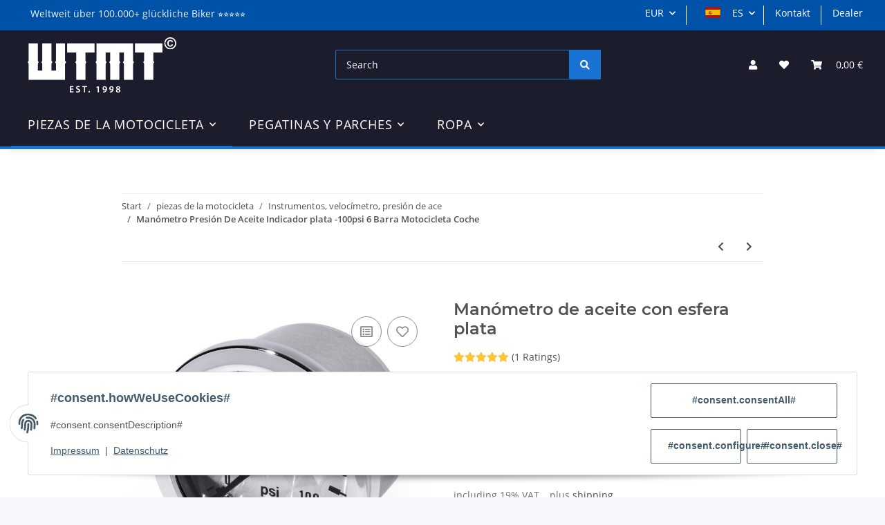

--- FILE ---
content_type: text/html; charset=utf-8
request_url: https://wtmt.de/Manometro-Presion-De-Aceite-Indicador-plata-100psi-6-Barra-Motocicleta-Coche
body_size: 45638
content:
<!DOCTYPE html>
<html lang="es" itemscope itemtype="https://schema.org/ItemPage">
    
    <head>
<!-- The initial config of Consent Mode -->
<script type="text/javascript">
        window.dataLayer = window.dataLayer || [];
        function gtag() {dataLayer.push(arguments);}
        gtag('consent', 'default', {
            ad_storage: 'denied',
            ad_user_data: 'denied',
            ad_personalization: 'denied',
            analytics_storage: 'denied',
            functionality_storage: 'denied',
            personalization_storage: 'denied',
            security_storage: 'denied',
            wait_for_update: 2000});
        </script><!-- Google Tag Manager -->
<script id="ws_gt_gtm">(function(w,d,s,l,i){w[l]=w[l]||[];w[l].push({'gtm.start':new Date().getTime(),event:'gtm.js'});var f=d.getElementsByTagName(s)[0],j=d.createElement(s),dl=l!='dataLayer'?'&l='+l:'';j.async=true;j.src='https://www.googletagmanager.com/gtm.js?id='+i+dl;f.parentNode.insertBefore(j,f);})(window,document,'script','dataLayer','GTM-TLD95CTB');</script>
<!-- End Google Tag Manager -->
<!-- WS Google Tracking -->
<script async src="https://www.googletagmanager.com/gtag/js"></script><script id="ws_gt_globalSiteTag" type="application/javascript">
window.dataLayer = window.dataLayer || [];
function gtag() {dataLayer.push(arguments);}
gtag('js', new Date());
gtag('set', {'language': 'es'});</script>

<script type="application/javascript">/* Google Ads */if(typeof gtag == 'function'){gtag('config', 'AW-990920325')};</script>
<script type="application/javascript">/* Google Analytics 4 */if(typeof gtag == 'function'){gtag('config', 'G-XNERPX5PTT', {'anonymize_ip': true, })};</script>
<!-- END WS Google Tracking --><!-- Meta Pixel Code --> <script> !function(f,b,e,v,n,t,s) {if(f.fbq)return;n=f.fbq=function(){n.callMethod? n.callMethod.apply(n,arguments):n.queue.push(arguments)}; if(!f._fbq)f._fbq=n;n.push=n;n.loaded=!0;n.version='2.0'; n.queue=[];t=b.createElement(e);t.async=!0; t.src=v;s=b.getElementsByTagName(e)[0]; s.parentNode.insertBefore(t,s)}(window, document,'script', 'https://connect.facebook.net/en_US/fbevents.js'); fbq('init', '1258985565247870'); fbq('track', 'PageView'); </script> <noscript><img height="1" width="1" style="display:none" src="https://www.facebook.com/tr?id=1258985565247870&amp;ev=PageView&amp;noscript=1"></noscript> <!-- End Meta Pixel Code -->
        
            <meta http-equiv="content-type" content="text/html; charset=utf-8">
            <meta name="description" itemprop="description" content="Öldruckmanometer Oilpressure gauge 100 PSI Harley Davidson Harley-Davidson">
                            <meta name="keywords" itemprop="keywords" content="Öldruckmanometer Oilpressure gauge 100 PSI Harley Davidson Harley-Davidson">
                        <meta name="viewport" content="width=device-width, initial-scale=1.0">
            <meta http-equiv="X-UA-Compatible" content="IE=edge">
                        <meta name="robots" content="index, follow">

            <meta itemprop="url" content="https://wtmt.de/Manometro-Presion-De-Aceite-Indicador-plata-100psi-6-Barra-Motocicleta-Coche">
            
                <meta name="theme-color" content="#1C1D2C">
            
            <meta property="og:type" content="website">
            <meta property="og:site_name" content="Öldruckmanometer Oilpressure gauge 100 PSI Harley Davidson Harley-Dav, 24,95 €">
            <meta property="og:title" content="Öldruckmanometer Oilpressure gauge 100 PSI Harley Davidson Harley-Dav, 24,95 €">
            <meta property="og:description" content="Öldruckmanometer Oilpressure gauge 100 PSI Harley Davidson Harley-Davidson">
            <meta property="og:url" content="https://wtmt.de/Manometro-Presion-De-Aceite-Indicador-plata-100psi-6-Barra-Motocicleta-Coche">

                                    
                            <meta itemprop="image" content="https://wtmt.de/media/image/product/4469/lg/oldruckmanometer-oldruckanzeige-silber-100-psi-6-bar-motorrad-auto-performancehtml.jpg">
                <meta property="og:image" content="https://wtmt.de/media/image/product/4469/lg/oldruckmanometer-oldruckanzeige-silber-100-psi-6-bar-motorrad-auto-performancehtml.jpg">
                <meta property="og:image:width" content="800">
                <meta property="og:image:height" content="800">
                    

        <title itemprop="name">Öldruckmanometer Oilpressure gauge 100 PSI Harley Davidson Harley-Dav, 24,95 €</title>

                    <link rel="canonical" href="https://wtmt.de/Manometro-Presion-De-Aceite-Indicador-plata-100psi-6-Barra-Motocicleta-Coche">
        
        

        
            <link type="image/x-icon" href="https://wtmt.de/templates/NOVAChild/favicon/favicon.ico" rel="icon">
        

        
                                                    
                <style id="criticalCSS">
                    
                        /* grid breakpoints */
/* grid containers */
/* links */
/* cards */
/* tables */
/* breadcrumbs */
/* navs */
/* modals */
/* progress */
/* options */
/* dropdowns */
:root {
  --blue: #007bff;
  --indigo: #6610f2;
  --purple: #6f42c1;
  --pink: #e83e8c;
  --red: #dc3545;
  --orange: #fd7e14;
  --yellow: #ffc107;
  --green: #28a745;
  --teal: #20c997;
  --cyan: #17a2b8;
  --white: #ffffff;
  --gray: #707070;
  --gray-dark: #343a40;
  --primary: #1973D3;
  --secondary: #1973D3;
  --success: #1C871E;
  --info: #525252;
  --warning: #f39932;
  --danger: #b90000;
  --light: #f5f7fa;
  --dark: #525252;
  --gray: #707070;
  --gray-light: #f5f7fa;
  --gray-medium: #ebebeb;
  --gray-dark: #9b9b9b;
  --gray-darker: #525252;
  --breakpoint-xs: 0;
  --breakpoint-sm: 576px;
  --breakpoint-md: 768px;
  --breakpoint-lg: 992px;
  --breakpoint-xl: 1300px;
  --font-family-sans-serif: 'Open Sans', sans-serif;
  --font-family-monospace: SFMono-Regular, Menlo, Monaco, Consolas, "Liberation Mono", "Courier New", monospace; }

*, *::before, *::after {
  box-sizing: border-box; }

html {
  font-family: sans-serif;
  line-height: 1.15;
  -webkit-text-size-adjust: 100%;
  -webkit-tap-highlight-color: rgba(0, 0, 0, 0); }

article, aside, figcaption, figure, footer, header, hgroup, main, nav, section {
  display: block; }

body {
  margin: 0;
  font-family: 'Open Sans', sans-serif;
  font-size: 0.875rem;
  font-weight: 400;
  line-height: 1.5;
  color: #525252;
  text-align: left;
  background-color: #f5f7fa; }

[tabindex="-1"]:focus:not(:focus-visible) {
  outline: 0 !important; }

hr {
  box-sizing: content-box;
  height: 0;
  overflow: visible; }

h1, h2, h3, h4, h5, h6 {
  margin-top: 0;
  margin-bottom: 1rem; }

p {
  margin-top: 0;
  margin-bottom: 1rem; }

abbr[title], abbr[data-original-title] {
  text-decoration: underline;
  text-decoration: underline dotted;
  cursor: help;
  border-bottom: 0;
  text-decoration-skip-ink: none; }

address {
  margin-bottom: 1rem;
  font-style: normal;
  line-height: inherit; }

ol, ul, dl {
  margin-top: 0;
  margin-bottom: 1rem; }

ol ol, ul ul, ol ul, ul ol {
  margin-bottom: 0; }

dt {
  font-weight: 700; }

dd {
  margin-bottom: 0.5rem;
  margin-left: 0; }

blockquote {
  margin: 0 0 1rem; }

b, strong {
  font-weight: bolder; }

small {
  font-size: 80%; }

sub, sup {
  position: relative;
  font-size: 75%;
  line-height: 0;
  vertical-align: baseline; }

sub {
  bottom: -0.25em; }

sup {
  top: -0.5em; }

a {
  color: #525252;
  text-decoration: underline;
  background-color: transparent; }
  a:hover {
    color: #1973D3;
    text-decoration: none; }

a:not([href]):not([class]) {
  color: inherit;
  text-decoration: none; }
  a:not([href]):not([class]):hover {
    color: inherit;
    text-decoration: none; }

pre, code, kbd, samp {
  font-family: SFMono-Regular, Menlo, Monaco, Consolas, "Liberation Mono", "Courier New", monospace;
  font-size: 1em; }

pre {
  margin-top: 0;
  margin-bottom: 1rem;
  overflow: auto;
  -ms-overflow-style: scrollbar; }

figure {
  margin: 0 0 1rem; }

img {
  vertical-align: middle;
  border-style: none; }

svg {
  overflow: hidden;
  vertical-align: middle; }

table {
  border-collapse: collapse; }

caption {
  padding-top: 0.75rem;
  padding-bottom: 0.75rem;
  color: #707070;
  text-align: left;
  caption-side: bottom; }

th {
  text-align: inherit;
  text-align: -webkit-match-parent; }

label {
  display: inline-block;
  margin-bottom: 0.5rem; }

button {
  border-radius: 0; }

button:focus {
  outline: 1px dotted;
  outline: 5px auto -webkit-focus-ring-color; }

input, button, select, optgroup, textarea {
  margin: 0;
  font-family: inherit;
  font-size: inherit;
  line-height: inherit; }

button, input {
  overflow: visible; }

button, select {
  text-transform: none; }

[role="button"] {
  cursor: pointer; }

select {
  word-wrap: normal; }

button, [type="button"], [type="reset"], [type="submit"] {
  -webkit-appearance: button; }

button:not(:disabled), [type="button"]:not(:disabled), [type="reset"]:not(:disabled), [type="submit"]:not(:disabled) {
  cursor: pointer; }

button::-moz-focus-inner, [type="button"]::-moz-focus-inner, [type="reset"]::-moz-focus-inner, [type="submit"]::-moz-focus-inner {
  padding: 0;
  border-style: none; }

input[type="radio"], input[type="checkbox"] {
  box-sizing: border-box;
  padding: 0; }

textarea {
  overflow: auto;
  resize: vertical; }

fieldset {
  min-width: 0;
  padding: 0;
  margin: 0;
  border: 0; }

legend {
  display: block;
  width: 100%;
  max-width: 100%;
  padding: 0;
  margin-bottom: 0.5rem;
  font-size: 1.5rem;
  line-height: inherit;
  color: inherit;
  white-space: normal; }

progress {
  vertical-align: baseline; }

[type="number"]::-webkit-inner-spin-button, [type="number"]::-webkit-outer-spin-button {
  height: auto; }

[type="search"] {
  outline-offset: -2px;
  -webkit-appearance: none; }

[type="search"]::-webkit-search-decoration {
  -webkit-appearance: none; }

::-webkit-file-upload-button {
  font: inherit;
  -webkit-appearance: button; }

output {
  display: inline-block; }

summary {
  display: list-item;
  cursor: pointer; }

template {
  display: none; }

[hidden] {
  display: none !important; }

.img-fluid {
  max-width: 100%;
  height: auto; }

.img-thumbnail {
  padding: 0.25rem;
  background-color: #f5f7fa;
  border: 1px solid #dee2e6;
  border-radius: 0.125rem;
  box-shadow: 0 1px 2px rgba(0, 0, 0, 0.075);
  max-width: 100%;
  height: auto; }

.figure {
  display: inline-block; }

.figure-img {
  margin-bottom: 0.5rem;
  line-height: 1; }

.figure-caption {
  font-size: 90%;
  color: #707070; }

code {
  font-size: 87.5%;
  color: #e83e8c;
  word-wrap: break-word; }
  a > code {
    color: inherit; }

kbd {
  padding: 0.2rem 0.4rem;
  font-size: 87.5%;
  color: #ffffff;
  background-color: #212529;
  border-radius: 0.125rem;
  box-shadow: inset 0 -0.1rem 0 rgba(0, 0, 0, 0.25); }
  kbd kbd {
    padding: 0;
    font-size: 100%;
    font-weight: 700;
    box-shadow: none; }

pre {
  display: block;
  font-size: 87.5%;
  color: #212529; }
  pre code {
    font-size: inherit;
    color: inherit;
    word-break: normal; }

.pre-scrollable {
  max-height: 340px;
  overflow-y: scroll; }

.container, .container-fluid, .container-sm, .container-md, .container-lg, .container-xl {
  width: 100%;
  padding-right: 1rem;
  padding-left: 1rem;
  margin-right: auto;
  margin-left: auto; }
@media (min-width: 576px) {
  .container-sm {
    max-width: 97vw; } }
@media (min-width: 768px) {
  .container-md {
    max-width: 720px; } }
@media (min-width: 992px) {
  .container-lg {
    max-width: 960px; } }
@media (min-width: 1300px) {
  .container-xl {
    max-width: 1250px; } }

.row {
  display: flex;
  flex-wrap: wrap;
  margin-right: -1rem;
  margin-left: -1rem; }

.no-gutters {
  margin-right: 0;
  margin-left: 0; }
  .no-gutters > .col, .no-gutters > [class*="col-"] {
    padding-right: 0;
    padding-left: 0; }

.col-1, .col-2, .col-3, .col-4, .col-5, .col-6, .col-7, .col-8, .col-9, .col-10, .col-11, .col-12, .col, .col-auto, .col-sm-1, .col-sm-2, .col-sm-3, .col-sm-4, .col-sm-5, .col-sm-6, .col-sm-7, .col-sm-8, .col-sm-9, .col-sm-10, .col-sm-11, .col-sm-12, .col-sm, .col-sm-auto, .col-md-1, .col-md-2, .col-md-3, .col-md-4, .col-md-5, .col-md-6, .col-md-7, .col-md-8, .col-md-9, .col-md-10, .col-md-11, .col-md-12, .col-md, .col-md-auto, .col-lg-1, .col-lg-2, .col-lg-3, .col-lg-4, .col-lg-5, .col-lg-6, .col-lg-7, .col-lg-8, .col-lg-9, .col-lg-10, .col-lg-11, .col-lg-12, .col-lg, .col-lg-auto, .col-xl-1, .col-xl-2, .col-xl-3, .col-xl-4, .col-xl-5, .col-xl-6, .col-xl-7, .col-xl-8, .col-xl-9, .col-xl-10, .col-xl-11, .col-xl-12, .col-xl, .col-xl-auto {
  position: relative;
  width: 100%;
  padding-right: 1rem;
  padding-left: 1rem; }
  .col {
    flex-basis: 0;
    flex-grow: 1;
    max-width: 100%; }
    .row-cols-1 > * {
      flex: 0 0 100%;
      max-width: 100%; }
  .row-cols-2 > * {
    flex: 0 0 50%;
    max-width: 50%; }
.row-cols-3 > * {
  flex: 0 0 33.3333333333%;
  max-width: 33.3333333333%; }
.row-cols-4 > * {
  flex: 0 0 25%;
  max-width: 25%; }
.row-cols-5 > * {
  flex: 0 0 20%;
  max-width: 20%; }
.row-cols-6 > * {
  flex: 0 0 16.6666666667%;
  max-width: 16.6666666667%; }
.col-auto {
  flex: 0 0 auto;
  width: auto;
  max-width: 100%; }
.col-1 {
  flex: 0 0 8.3333333333%;
  max-width: 8.3333333333%; }
.col-2 {
  flex: 0 0 16.6666666667%;
  max-width: 16.6666666667%; }
.col-3 {
  flex: 0 0 25%;
  max-width: 25%; }
.col-4 {
  flex: 0 0 33.3333333333%;
  max-width: 33.3333333333%; }
.col-5 {
  flex: 0 0 41.6666666667%;
  max-width: 41.6666666667%; }
.col-6 {
  flex: 0 0 50%;
  max-width: 50%; }
.col-7 {
  flex: 0 0 58.3333333333%;
  max-width: 58.3333333333%; }
.col-8 {
  flex: 0 0 66.6666666667%;
  max-width: 66.6666666667%; }
.col-9 {
  flex: 0 0 75%;
  max-width: 75%; }
.col-10 {
  flex: 0 0 83.3333333333%;
  max-width: 83.3333333333%; }
.col-11 {
  flex: 0 0 91.6666666667%;
  max-width: 91.6666666667%; }
.col-12 {
  flex: 0 0 100%;
  max-width: 100%; }
.order-first {
  order: -1; }
.order-last {
  order: 13; }
.order-0 {
  order: 0; }
.order-1 {
  order: 1; }
.order-2 {
  order: 2; }
.order-3 {
  order: 3; }
.order-4 {
  order: 4; }
.order-5 {
  order: 5; }
.order-6 {
  order: 6; }
.order-7 {
  order: 7; }
.order-8 {
  order: 8; }
.order-9 {
  order: 9; }
.order-10 {
  order: 10; }
.order-11 {
  order: 11; }
.order-12 {
  order: 12; }
.offset-1 {
  margin-left: 8.3333333333%; }
.offset-2 {
  margin-left: 16.6666666667%; }
.offset-3 {
  margin-left: 25%; }
.offset-4 {
  margin-left: 33.3333333333%; }
.offset-5 {
  margin-left: 41.6666666667%; }
.offset-6 {
  margin-left: 50%; }
.offset-7 {
  margin-left: 58.3333333333%; }
.offset-8 {
  margin-left: 66.6666666667%; }
.offset-9 {
  margin-left: 75%; }
.offset-10 {
  margin-left: 83.3333333333%; }
.offset-11 {
  margin-left: 91.6666666667%; }
@media (min-width: 576px) {
  .col-sm {
    flex-basis: 0;
    flex-grow: 1;
    max-width: 100%; }
    .row-cols-sm-1 > * {
      flex: 0 0 100%;
      max-width: 100%; }
  .row-cols-sm-2 > * {
    flex: 0 0 50%;
    max-width: 50%; }
  .row-cols-sm-3 > * {
    flex: 0 0 33.3333333333%;
    max-width: 33.3333333333%; }
  .row-cols-sm-4 > * {
    flex: 0 0 25%;
    max-width: 25%; }
  .row-cols-sm-5 > * {
    flex: 0 0 20%;
    max-width: 20%; }
  .row-cols-sm-6 > * {
    flex: 0 0 16.6666666667%;
    max-width: 16.6666666667%; }
  .col-sm-auto {
    flex: 0 0 auto;
    width: auto;
    max-width: 100%; }
  .col-sm-1 {
    flex: 0 0 8.3333333333%;
    max-width: 8.3333333333%; }
  .col-sm-2 {
    flex: 0 0 16.6666666667%;
    max-width: 16.6666666667%; }
  .col-sm-3 {
    flex: 0 0 25%;
    max-width: 25%; }
  .col-sm-4 {
    flex: 0 0 33.3333333333%;
    max-width: 33.3333333333%; }
  .col-sm-5 {
    flex: 0 0 41.6666666667%;
    max-width: 41.6666666667%; }
  .col-sm-6 {
    flex: 0 0 50%;
    max-width: 50%; }
  .col-sm-7 {
    flex: 0 0 58.3333333333%;
    max-width: 58.3333333333%; }
  .col-sm-8 {
    flex: 0 0 66.6666666667%;
    max-width: 66.6666666667%; }
  .col-sm-9 {
    flex: 0 0 75%;
    max-width: 75%; }
  .col-sm-10 {
    flex: 0 0 83.3333333333%;
    max-width: 83.3333333333%; }
  .col-sm-11 {
    flex: 0 0 91.6666666667%;
    max-width: 91.6666666667%; }
  .col-sm-12 {
    flex: 0 0 100%;
    max-width: 100%; }
  .order-sm-first {
    order: -1; }
  .order-sm-last {
    order: 13; }
  .order-sm-0 {
    order: 0; }
  .order-sm-1 {
    order: 1; }
  .order-sm-2 {
    order: 2; }
  .order-sm-3 {
    order: 3; }
  .order-sm-4 {
    order: 4; }
  .order-sm-5 {
    order: 5; }
  .order-sm-6 {
    order: 6; }
  .order-sm-7 {
    order: 7; }
  .order-sm-8 {
    order: 8; }
  .order-sm-9 {
    order: 9; }
  .order-sm-10 {
    order: 10; }
  .order-sm-11 {
    order: 11; }
  .order-sm-12 {
    order: 12; }
  .offset-sm-0 {
    margin-left: 0; }
  .offset-sm-1 {
    margin-left: 8.3333333333%; }
  .offset-sm-2 {
    margin-left: 16.6666666667%; }
  .offset-sm-3 {
    margin-left: 25%; }
  .offset-sm-4 {
    margin-left: 33.3333333333%; }
  .offset-sm-5 {
    margin-left: 41.6666666667%; }
  .offset-sm-6 {
    margin-left: 50%; }
  .offset-sm-7 {
    margin-left: 58.3333333333%; }
  .offset-sm-8 {
    margin-left: 66.6666666667%; }
  .offset-sm-9 {
    margin-left: 75%; }
  .offset-sm-10 {
    margin-left: 83.3333333333%; }
  .offset-sm-11 {
    margin-left: 91.6666666667%; } }
@media (min-width: 768px) {
  .col-md {
    flex-basis: 0;
    flex-grow: 1;
    max-width: 100%; }
    .row-cols-md-1 > * {
      flex: 0 0 100%;
      max-width: 100%; }
  .row-cols-md-2 > * {
    flex: 0 0 50%;
    max-width: 50%; }
  .row-cols-md-3 > * {
    flex: 0 0 33.3333333333%;
    max-width: 33.3333333333%; }
  .row-cols-md-4 > * {
    flex: 0 0 25%;
    max-width: 25%; }
  .row-cols-md-5 > * {
    flex: 0 0 20%;
    max-width: 20%; }
  .row-cols-md-6 > * {
    flex: 0 0 16.6666666667%;
    max-width: 16.6666666667%; }
  .col-md-auto {
    flex: 0 0 auto;
    width: auto;
    max-width: 100%; }
  .col-md-1 {
    flex: 0 0 8.3333333333%;
    max-width: 8.3333333333%; }
  .col-md-2 {
    flex: 0 0 16.6666666667%;
    max-width: 16.6666666667%; }
  .col-md-3 {
    flex: 0 0 25%;
    max-width: 25%; }
  .col-md-4 {
    flex: 0 0 33.3333333333%;
    max-width: 33.3333333333%; }
  .col-md-5 {
    flex: 0 0 41.6666666667%;
    max-width: 41.6666666667%; }
  .col-md-6 {
    flex: 0 0 50%;
    max-width: 50%; }
  .col-md-7 {
    flex: 0 0 58.3333333333%;
    max-width: 58.3333333333%; }
  .col-md-8 {
    flex: 0 0 66.6666666667%;
    max-width: 66.6666666667%; }
  .col-md-9 {
    flex: 0 0 75%;
    max-width: 75%; }
  .col-md-10 {
    flex: 0 0 83.3333333333%;
    max-width: 83.3333333333%; }
  .col-md-11 {
    flex: 0 0 91.6666666667%;
    max-width: 91.6666666667%; }
  .col-md-12 {
    flex: 0 0 100%;
    max-width: 100%; }
  .order-md-first {
    order: -1; }
  .order-md-last {
    order: 13; }
  .order-md-0 {
    order: 0; }
  .order-md-1 {
    order: 1; }
  .order-md-2 {
    order: 2; }
  .order-md-3 {
    order: 3; }
  .order-md-4 {
    order: 4; }
  .order-md-5 {
    order: 5; }
  .order-md-6 {
    order: 6; }
  .order-md-7 {
    order: 7; }
  .order-md-8 {
    order: 8; }
  .order-md-9 {
    order: 9; }
  .order-md-10 {
    order: 10; }
  .order-md-11 {
    order: 11; }
  .order-md-12 {
    order: 12; }
  .offset-md-0 {
    margin-left: 0; }
  .offset-md-1 {
    margin-left: 8.3333333333%; }
  .offset-md-2 {
    margin-left: 16.6666666667%; }
  .offset-md-3 {
    margin-left: 25%; }
  .offset-md-4 {
    margin-left: 33.3333333333%; }
  .offset-md-5 {
    margin-left: 41.6666666667%; }
  .offset-md-6 {
    margin-left: 50%; }
  .offset-md-7 {
    margin-left: 58.3333333333%; }
  .offset-md-8 {
    margin-left: 66.6666666667%; }
  .offset-md-9 {
    margin-left: 75%; }
  .offset-md-10 {
    margin-left: 83.3333333333%; }
  .offset-md-11 {
    margin-left: 91.6666666667%; } }
@media (min-width: 992px) {
  .col-lg {
    flex-basis: 0;
    flex-grow: 1;
    max-width: 100%; }
    .row-cols-lg-1 > * {
      flex: 0 0 100%;
      max-width: 100%; }
  .row-cols-lg-2 > * {
    flex: 0 0 50%;
    max-width: 50%; }
  .row-cols-lg-3 > * {
    flex: 0 0 33.3333333333%;
    max-width: 33.3333333333%; }
  .row-cols-lg-4 > * {
    flex: 0 0 25%;
    max-width: 25%; }
  .row-cols-lg-5 > * {
    flex: 0 0 20%;
    max-width: 20%; }
  .row-cols-lg-6 > * {
    flex: 0 0 16.6666666667%;
    max-width: 16.6666666667%; }
  .col-lg-auto {
    flex: 0 0 auto;
    width: auto;
    max-width: 100%; }
  .col-lg-1 {
    flex: 0 0 8.3333333333%;
    max-width: 8.3333333333%; }
  .col-lg-2 {
    flex: 0 0 16.6666666667%;
    max-width: 16.6666666667%; }
  .col-lg-3 {
    flex: 0 0 25%;
    max-width: 25%; }
  .col-lg-4 {
    flex: 0 0 33.3333333333%;
    max-width: 33.3333333333%; }
  .col-lg-5 {
    flex: 0 0 41.6666666667%;
    max-width: 41.6666666667%; }
  .col-lg-6 {
    flex: 0 0 50%;
    max-width: 50%; }
  .col-lg-7 {
    flex: 0 0 58.3333333333%;
    max-width: 58.3333333333%; }
  .col-lg-8 {
    flex: 0 0 66.6666666667%;
    max-width: 66.6666666667%; }
  .col-lg-9 {
    flex: 0 0 75%;
    max-width: 75%; }
  .col-lg-10 {
    flex: 0 0 83.3333333333%;
    max-width: 83.3333333333%; }
  .col-lg-11 {
    flex: 0 0 91.6666666667%;
    max-width: 91.6666666667%; }
  .col-lg-12 {
    flex: 0 0 100%;
    max-width: 100%; }
  .order-lg-first {
    order: -1; }
  .order-lg-last {
    order: 13; }
  .order-lg-0 {
    order: 0; }
  .order-lg-1 {
    order: 1; }
  .order-lg-2 {
    order: 2; }
  .order-lg-3 {
    order: 3; }
  .order-lg-4 {
    order: 4; }
  .order-lg-5 {
    order: 5; }
  .order-lg-6 {
    order: 6; }
  .order-lg-7 {
    order: 7; }
  .order-lg-8 {
    order: 8; }
  .order-lg-9 {
    order: 9; }
  .order-lg-10 {
    order: 10; }
  .order-lg-11 {
    order: 11; }
  .order-lg-12 {
    order: 12; }
  .offset-lg-0 {
    margin-left: 0; }
  .offset-lg-1 {
    margin-left: 8.3333333333%; }
  .offset-lg-2 {
    margin-left: 16.6666666667%; }
  .offset-lg-3 {
    margin-left: 25%; }
  .offset-lg-4 {
    margin-left: 33.3333333333%; }
  .offset-lg-5 {
    margin-left: 41.6666666667%; }
  .offset-lg-6 {
    margin-left: 50%; }
  .offset-lg-7 {
    margin-left: 58.3333333333%; }
  .offset-lg-8 {
    margin-left: 66.6666666667%; }
  .offset-lg-9 {
    margin-left: 75%; }
  .offset-lg-10 {
    margin-left: 83.3333333333%; }
  .offset-lg-11 {
    margin-left: 91.6666666667%; } }
@media (min-width: 1300px) {
  .col-xl {
    flex-basis: 0;
    flex-grow: 1;
    max-width: 100%; }
    .row-cols-xl-1 > * {
      flex: 0 0 100%;
      max-width: 100%; }
  .row-cols-xl-2 > * {
    flex: 0 0 50%;
    max-width: 50%; }
  .row-cols-xl-3 > * {
    flex: 0 0 33.3333333333%;
    max-width: 33.3333333333%; }
  .row-cols-xl-4 > * {
    flex: 0 0 25%;
    max-width: 25%; }
  .row-cols-xl-5 > * {
    flex: 0 0 20%;
    max-width: 20%; }
  .row-cols-xl-6 > * {
    flex: 0 0 16.6666666667%;
    max-width: 16.6666666667%; }
  .col-xl-auto {
    flex: 0 0 auto;
    width: auto;
    max-width: 100%; }
  .col-xl-1 {
    flex: 0 0 8.3333333333%;
    max-width: 8.3333333333%; }
  .col-xl-2 {
    flex: 0 0 16.6666666667%;
    max-width: 16.6666666667%; }
  .col-xl-3 {
    flex: 0 0 25%;
    max-width: 25%; }
  .col-xl-4 {
    flex: 0 0 33.3333333333%;
    max-width: 33.3333333333%; }
  .col-xl-5 {
    flex: 0 0 41.6666666667%;
    max-width: 41.6666666667%; }
  .col-xl-6 {
    flex: 0 0 50%;
    max-width: 50%; }
  .col-xl-7 {
    flex: 0 0 58.3333333333%;
    max-width: 58.3333333333%; }
  .col-xl-8 {
    flex: 0 0 66.6666666667%;
    max-width: 66.6666666667%; }
  .col-xl-9 {
    flex: 0 0 75%;
    max-width: 75%; }
  .col-xl-10 {
    flex: 0 0 83.3333333333%;
    max-width: 83.3333333333%; }
  .col-xl-11 {
    flex: 0 0 91.6666666667%;
    max-width: 91.6666666667%; }
  .col-xl-12 {
    flex: 0 0 100%;
    max-width: 100%; }
  .order-xl-first {
    order: -1; }
  .order-xl-last {
    order: 13; }
  .order-xl-0 {
    order: 0; }
  .order-xl-1 {
    order: 1; }
  .order-xl-2 {
    order: 2; }
  .order-xl-3 {
    order: 3; }
  .order-xl-4 {
    order: 4; }
  .order-xl-5 {
    order: 5; }
  .order-xl-6 {
    order: 6; }
  .order-xl-7 {
    order: 7; }
  .order-xl-8 {
    order: 8; }
  .order-xl-9 {
    order: 9; }
  .order-xl-10 {
    order: 10; }
  .order-xl-11 {
    order: 11; }
  .order-xl-12 {
    order: 12; }
  .offset-xl-0 {
    margin-left: 0; }
  .offset-xl-1 {
    margin-left: 8.3333333333%; }
  .offset-xl-2 {
    margin-left: 16.6666666667%; }
  .offset-xl-3 {
    margin-left: 25%; }
  .offset-xl-4 {
    margin-left: 33.3333333333%; }
  .offset-xl-5 {
    margin-left: 41.6666666667%; }
  .offset-xl-6 {
    margin-left: 50%; }
  .offset-xl-7 {
    margin-left: 58.3333333333%; }
  .offset-xl-8 {
    margin-left: 66.6666666667%; }
  .offset-xl-9 {
    margin-left: 75%; }
  .offset-xl-10 {
    margin-left: 83.3333333333%; }
  .offset-xl-11 {
    margin-left: 91.6666666667%; } }

.nav {
  display: flex;
  flex-wrap: wrap;
  padding-left: 0;
  margin-bottom: 0;
  list-style: none; }

.nav-link {
  display: block;
  padding: 0.5rem 1rem;
  text-decoration: none; }
  .nav-link:hover, .nav-link:focus {
    text-decoration: none; }
  .nav-link.disabled {
    color: #707070;
    pointer-events: none;
    cursor: default; }

.nav-tabs {
  border-bottom: 1px solid #dee2e6; }
  .nav-tabs .nav-item {
    margin-bottom: -1px; }
  .nav-tabs .nav-link {
    border: 1px solid transparent;
    border-top-left-radius: 0;
    border-top-right-radius: 0; }
    .nav-tabs .nav-link:hover, .nav-tabs .nav-link:focus {
      border-color: transparent; }
    .nav-tabs .nav-link.disabled {
      color: #707070;
      background-color: transparent;
      border-color: transparent; }
  .nav-tabs .nav-link.active, .nav-tabs .nav-item.show .nav-link {
    color: #525252;
    background-color: transparent;
    border-color: #1973D3; }
  .nav-tabs .dropdown-menu {
    margin-top: -1px;
    border-top-left-radius: 0;
    border-top-right-radius: 0; }

.nav-pills .nav-link {
  border-radius: 0.125rem; }
.nav-pills .nav-link.active, .nav-pills .show > .nav-link {
  color: #ffffff;
  background-color: #1973D3; }

.nav-fill > .nav-link, .nav-fill .nav-item {
  flex: 1 1 auto;
  text-align: center; }

.nav-justified > .nav-link, .nav-justified .nav-item {
  flex-basis: 0;
  flex-grow: 1;
  text-align: center; }

.tab-content > .tab-pane {
  display: none; }
.tab-content > .active {
  display: block; }

.navbar {
  position: relative;
  display: flex;
  flex-wrap: wrap;
  align-items: center;
  justify-content: space-between;
  padding: 0.4rem 1rem; }
  .navbar .container, .navbar .container-fluid, .navbar .container-sm, .navbar .container-md, .navbar .container-lg, .navbar .container-xl, .navbar > .container-sm, .navbar > .container-md, .navbar > .container-lg, .navbar > .container-xl {
    display: flex;
    flex-wrap: wrap;
    align-items: center;
    justify-content: space-between; }

.navbar-brand {
  display: inline-block;
  padding-top: 0.40625rem;
  padding-bottom: 0.40625rem;
  margin-right: 1rem;
  font-size: 1rem;
  line-height: inherit;
  white-space: nowrap; }
  .navbar-brand:hover, .navbar-brand:focus {
    text-decoration: none; }

.navbar-nav {
  display: flex;
  flex-direction: column;
  padding-left: 0;
  margin-bottom: 0;
  list-style: none; }
  .navbar-nav .nav-link {
    padding-right: 0;
    padding-left: 0; }
  .navbar-nav .dropdown-menu {
    position: static;
    float: none; }

.navbar-text {
  display: inline-block;
  padding-top: 0.5rem;
  padding-bottom: 0.5rem; }

.navbar-collapse {
  flex-basis: 100%;
  flex-grow: 1;
  align-items: center; }

.navbar-toggler {
  padding: 0.25rem 0.75rem;
  font-size: 1rem;
  line-height: 1;
  background-color: transparent;
  border: 1px solid transparent;
  border-radius: 0.125rem; }
  .navbar-toggler:hover, .navbar-toggler:focus {
    text-decoration: none; }

.navbar-toggler-icon {
  display: inline-block;
  width: 1.5em;
  height: 1.5em;
  vertical-align: middle;
  content: "";
  background: no-repeat center center;
  background-size: 100% 100%; }

@media (max-width: 575.98px) {
  .navbar-expand-sm > .container, .navbar-expand-sm > .container-fluid, .navbar-expand-sm > .container-sm, .navbar-expand-sm > .container-md, .navbar-expand-sm > .container-lg, .navbar-expand-sm > .container-xl {
    padding-right: 0;
    padding-left: 0; } }
@media (min-width: 576px) {
  .navbar-expand-sm {
    flex-flow: row nowrap;
    justify-content: flex-start; }
    .navbar-expand-sm .navbar-nav {
      flex-direction: row; }
      .navbar-expand-sm .navbar-nav .dropdown-menu {
        position: absolute; }
      .navbar-expand-sm .navbar-nav .nav-link {
        padding-right: 1.5rem;
        padding-left: 1.5rem; }
    .navbar-expand-sm > .container, .navbar-expand-sm > .container-fluid, .navbar-expand-sm > .container-sm, .navbar-expand-sm > .container-md, .navbar-expand-sm > .container-lg, .navbar-expand-sm > .container-xl {
      flex-wrap: nowrap; }
    .navbar-expand-sm .navbar-collapse {
      display: flex !important;
      flex-basis: auto; }
    .navbar-expand-sm .navbar-toggler {
      display: none; } }
@media (max-width: 767.98px) {
  .navbar-expand-md > .container, .navbar-expand-md > .container-fluid, .navbar-expand-md > .container-sm, .navbar-expand-md > .container-md, .navbar-expand-md > .container-lg, .navbar-expand-md > .container-xl {
    padding-right: 0;
    padding-left: 0; } }
@media (min-width: 768px) {
  .navbar-expand-md {
    flex-flow: row nowrap;
    justify-content: flex-start; }
    .navbar-expand-md .navbar-nav {
      flex-direction: row; }
      .navbar-expand-md .navbar-nav .dropdown-menu {
        position: absolute; }
      .navbar-expand-md .navbar-nav .nav-link {
        padding-right: 1.5rem;
        padding-left: 1.5rem; }
    .navbar-expand-md > .container, .navbar-expand-md > .container-fluid, .navbar-expand-md > .container-sm, .navbar-expand-md > .container-md, .navbar-expand-md > .container-lg, .navbar-expand-md > .container-xl {
      flex-wrap: nowrap; }
    .navbar-expand-md .navbar-collapse {
      display: flex !important;
      flex-basis: auto; }
    .navbar-expand-md .navbar-toggler {
      display: none; } }
@media (max-width: 991.98px) {
  .navbar-expand-lg > .container, .navbar-expand-lg > .container-fluid, .navbar-expand-lg > .container-sm, .navbar-expand-lg > .container-md, .navbar-expand-lg > .container-lg, .navbar-expand-lg > .container-xl {
    padding-right: 0;
    padding-left: 0; } }
@media (min-width: 992px) {
  .navbar-expand-lg {
    flex-flow: row nowrap;
    justify-content: flex-start; }
    .navbar-expand-lg .navbar-nav {
      flex-direction: row; }
      .navbar-expand-lg .navbar-nav .dropdown-menu {
        position: absolute; }
      .navbar-expand-lg .navbar-nav .nav-link {
        padding-right: 1.5rem;
        padding-left: 1.5rem; }
    .navbar-expand-lg > .container, .navbar-expand-lg > .container-fluid, .navbar-expand-lg > .container-sm, .navbar-expand-lg > .container-md, .navbar-expand-lg > .container-lg, .navbar-expand-lg > .container-xl {
      flex-wrap: nowrap; }
    .navbar-expand-lg .navbar-collapse {
      display: flex !important;
      flex-basis: auto; }
    .navbar-expand-lg .navbar-toggler {
      display: none; } }
@media (max-width: 1299.98px) {
  .navbar-expand-xl > .container, .navbar-expand-xl > .container-fluid, .navbar-expand-xl > .container-sm, .navbar-expand-xl > .container-md, .navbar-expand-xl > .container-lg, .navbar-expand-xl > .container-xl {
    padding-right: 0;
    padding-left: 0; } }
@media (min-width: 1300px) {
  .navbar-expand-xl {
    flex-flow: row nowrap;
    justify-content: flex-start; }
    .navbar-expand-xl .navbar-nav {
      flex-direction: row; }
      .navbar-expand-xl .navbar-nav .dropdown-menu {
        position: absolute; }
      .navbar-expand-xl .navbar-nav .nav-link {
        padding-right: 1.5rem;
        padding-left: 1.5rem; }
    .navbar-expand-xl > .container, .navbar-expand-xl > .container-fluid, .navbar-expand-xl > .container-sm, .navbar-expand-xl > .container-md, .navbar-expand-xl > .container-lg, .navbar-expand-xl > .container-xl {
      flex-wrap: nowrap; }
    .navbar-expand-xl .navbar-collapse {
      display: flex !important;
      flex-basis: auto; }
    .navbar-expand-xl .navbar-toggler {
      display: none; } }
.navbar-expand {
  flex-flow: row nowrap;
  justify-content: flex-start; }
  .navbar-expand > .container, .navbar-expand > .container-fluid, .navbar-expand > .container-sm, .navbar-expand > .container-md, .navbar-expand > .container-lg, .navbar-expand > .container-xl {
    padding-right: 0;
    padding-left: 0; }
  .navbar-expand .navbar-nav {
    flex-direction: row; }
    .navbar-expand .navbar-nav .dropdown-menu {
      position: absolute; }
    .navbar-expand .navbar-nav .nav-link {
      padding-right: 1.5rem;
      padding-left: 1.5rem; }
  .navbar-expand > .container, .navbar-expand > .container-fluid, .navbar-expand > .container-sm, .navbar-expand > .container-md, .navbar-expand > .container-lg, .navbar-expand > .container-xl {
    flex-wrap: nowrap; }
  .navbar-expand .navbar-collapse {
    display: flex !important;
    flex-basis: auto; }
  .navbar-expand .navbar-toggler {
    display: none; }

.navbar-light .navbar-brand {
  color: rgba(0, 0, 0, 0.9); }
  .navbar-light .navbar-brand:hover, .navbar-light .navbar-brand:focus {
    color: rgba(0, 0, 0, 0.9); }
.navbar-light .navbar-nav .nav-link {
  color: #525252; }
  .navbar-light .navbar-nav .nav-link:hover, .navbar-light .navbar-nav .nav-link:focus {
    color: #1973D3; }
  .navbar-light .navbar-nav .nav-link.disabled {
    color: rgba(0, 0, 0, 0.3); }
.navbar-light .navbar-nav .show > .nav-link, .navbar-light .navbar-nav .active > .nav-link, .navbar-light .navbar-nav .nav-link.show, .navbar-light .navbar-nav .nav-link.active {
  color: rgba(0, 0, 0, 0.9); }
.navbar-light .navbar-toggler {
  color: #525252;
  border-color: rgba(0, 0, 0, 0.1); }
.navbar-light .navbar-toggler-icon {
  background-image: url("data:image/svg+xml,%3csvg xmlns='http://www.w3.org/2000/svg' width='30' height='30' viewBox='0 0 30 30'%3e%3cpath stroke='%23525252' stroke-linecap='round' stroke-miterlimit='10' stroke-width='2' d='M4 7h22M4 15h22M4 23h22'/%3e%3c/svg%3e"); }
.navbar-light .navbar-text {
  color: #525252; }
  .navbar-light .navbar-text a {
    color: rgba(0, 0, 0, 0.9); }
    .navbar-light .navbar-text a:hover, .navbar-light .navbar-text a:focus {
      color: rgba(0, 0, 0, 0.9); }

.navbar-dark .navbar-brand {
  color: #ffffff; }
  .navbar-dark .navbar-brand:hover, .navbar-dark .navbar-brand:focus {
    color: #ffffff; }
.navbar-dark .navbar-nav .nav-link {
  color: rgba(255, 255, 255, 0.5); }
  .navbar-dark .navbar-nav .nav-link:hover, .navbar-dark .navbar-nav .nav-link:focus {
    color: rgba(255, 255, 255, 0.75); }
  .navbar-dark .navbar-nav .nav-link.disabled {
    color: rgba(255, 255, 255, 0.25); }
.navbar-dark .navbar-nav .show > .nav-link, .navbar-dark .navbar-nav .active > .nav-link, .navbar-dark .navbar-nav .nav-link.show, .navbar-dark .navbar-nav .nav-link.active {
  color: #ffffff; }
.navbar-dark .navbar-toggler {
  color: rgba(255, 255, 255, 0.5);
  border-color: rgba(255, 255, 255, 0.1); }
.navbar-dark .navbar-toggler-icon {
  background-image: url("data:image/svg+xml,%3csvg xmlns='http://www.w3.org/2000/svg' width='30' height='30' viewBox='0 0 30 30'%3e%3cpath stroke='rgba%28255, 255, 255, 0.5%29' stroke-linecap='round' stroke-miterlimit='10' stroke-width='2' d='M4 7h22M4 15h22M4 23h22'/%3e%3c/svg%3e"); }
.navbar-dark .navbar-text {
  color: rgba(255, 255, 255, 0.5); }
  .navbar-dark .navbar-text a {
    color: #ffffff; }
    .navbar-dark .navbar-text a:hover, .navbar-dark .navbar-text a:focus {
      color: #ffffff; }

.fa, .fas, .far, .fal {
  display: inline-block; }

h1, h2, h3, h4, h5, h6, .h1, .h2, .h3, .productlist-filter-headline, .h4, .h5, .h6 {
  margin-bottom: 1rem;
  font-family: Montserrat, sans-serif;
  font-weight: 400;
  line-height: 1.2;
  color: #525252; }

h1, .h1 {
  font-size: 1.875rem; }

h2, .h2 {
  font-size: 1.5rem; }

h3, .h3, .productlist-filter-headline {
  font-size: 1rem; }

h4, .h4 {
  font-size: 0.875rem; }

h5, .h5 {
  font-size: 0.875rem; }

h6, .h6 {
  font-size: 0.875rem; }

.label-slide .form-group:not(.exclude-from-label-slide):not(.checkbox) label {
  display: none; }

.modal {
  display: none; }

.carousel-thumbnails .slick-arrow {
  /* to hide during load*/
  opacity: 0; }

.consent-modal:not(.active) {
  display: none; }

.consent-banner-icon {
  width: 1em;
  height: 1em; }

.mini > #consent-banner {
  display: none; }

html {
  overflow-y: scroll; }

.dropdown-menu {
  display: none; }

.dropdown-toggle::after {
  content: '';
  margin-left: 0.5rem;
  display: inline-block; }

.input-group {
  position: relative;
  display: flex;
  flex-wrap: wrap;
  align-items: stretch;
  width: 100%; }
  .input-group > .form-control {
    flex: 1 1 auto;
    width: 1%; }

#main-wrapper, #header-top-bar, header {
  background: #ffffff; }

.container-fluid-xl {
  max-width: 103.125rem; }

/* nav */
.nav-dividers .nav-item {
  position: relative; }
  .nav-dividers .nav-item:not(:last-child)::after {
    content: '';
    position: absolute;
    right: 0;
    top: 0.5rem;
    height: calc(100% - 1rem);
    border-right: 0.0625rem solid currentColor; }

.nav-link {
  text-decoration: none; }

.nav-scrollbar {
  overflow: hidden;
  display: flex;
  align-items: center; }
  .nav-scrollbar .nav, .nav-scrollbar .navbar-nav {
    flex-wrap: nowrap; }
  .nav-scrollbar .nav-item {
    white-space: nowrap; }

.nav-scrollbar-inner {
  overflow-x: auto;
  padding-bottom: 1.5rem;
  /*margin-bottom: -(map-get($spacers, 4));*/
  align-self: flex-start; }

#shop-nav {
  align-items: center;
  flex-shrink: 0;
  margin-left: auto; }
@media (max-width: 767.98px) {
  #shop-nav .nav-link {
    padding-left: 0.75rem;
    padding-right: 0.75rem; } }

/* nav end */
/* bootstrap */
.breadcrumb {
  display: flex;
  flex-wrap: wrap;
  padding: 0.5rem 0;
  margin-bottom: 0;
  list-style: none;
  background-color: transparent;
  border-radius: 0; }

.breadcrumb-item + .breadcrumb-item {
  padding-left: 0.5rem; }
  .breadcrumb-item + .breadcrumb-item::before {
    display: inline-block;
    padding-right: 0.5rem;
    color: #707070;
    content: "/"; }
.breadcrumb-item.active {
  color: #525252;
  font-weight: 700; }
  .breadcrumb-item.first::before {
    display: none; }

.breadcrumb-wrapper {
  margin-bottom: 2rem; }
@media (min-width: 992px) {
  .breadcrumb-wrapper {
    border-style: solid;
    border-color: #ebebeb;
    border-width: 1px 0; } }

.breadcrumb {
  font-size: 0.8125rem; }
  .breadcrumb a {
    text-decoration: none; }

.breadcrumb-back {
  padding-right: 1rem;
  margin-right: 1rem;
  border-right: 1px solid #ebebeb; }

/* end breadcrumb */
#header-top-bar {
  position: relative;
  background-color: #ffffff;
  z-index: 1021;
  flex-direction: row-reverse; }

#header-top-bar, header {
  background-color: #1C1D2C;
  color: #ffffff; }
  #header-top-bar a, header a {
    text-decoration: none;
    color: #ffffff; }
    #header-top-bar a:hover:not(.dropdown-item):not(.btn), header a:hover:not(.dropdown-item):not(.btn) {
      color: #1973D3; }

header {
  box-shadow: 0 1rem 0.5625rem -0.75rem rgba(0, 0, 0, 0.06);
  position: relative;
  z-index: 1020; }
  header .form-control, header .form-control:focus {
    background-color: #1C1D2C;
    color: #ffffff; }
  header .navbar {
    padding: 0;
    position: static; }
  @media (min-width: 992px) {
    header {
      padding-bottom: 0; }
      header .navbar-brand {
        margin-right: 3rem; } }
  header .navbar-brand {
    padding-top: 0.4rem;
    padding-bottom: 0.4rem; }
    header .navbar-brand img {
      height: 2rem; }
  header .navbar-toggler {
    color: #525252; }
    header .nav-right .dropdown-menu {
      margin-top: -0.03125rem;
      box-shadow: inset 0 1rem 0.5625rem -0.75rem rgba(0, 0, 0, 0.06); }
  @media (min-width: 992px) {
    header .navbar-brand {
      padding-top: 0.6rem;
      padding-bottom: 0.6rem; }
      header .navbar-brand img {
        height: 3.125rem; }
    header .navbar-collapse {
      height: 4.3125rem; }
      header .navbar-nav > .nav-item > .nav-link {
        position: relative;
        padding: 1.5rem; }
        header .navbar-nav > .nav-item > .nav-link::before {
          content: '';
          position: absolute;
          bottom: 0;
          left: 50%;
          transform: translateX(-50%);
          border-width: 0 0 6px;
          border-color: #1973D3;
          border-style: solid;
          transition: width 0.4s;
          width: 0; }
      header .navbar-nav > .nav-item.active > .nav-link::before, header .navbar-nav > .nav-item:hover > .nav-link::before, header .navbar-nav > .nav-item.hover > .nav-link::before {
        width: 100%; }
      header .navbar-nav > .nav-item .nav {
        flex-wrap: wrap; }
    header .navbar-nav .nav .nav-link {
      padding: 0; }
      header .navbar-nav .nav .nav-link::after {
        display: none; }
    header .navbar-nav .dropdown .nav-item {
      width: 100%; }
    header .nav-mobile-body {
      align-self: flex-start;
      width: 100%; }
    header .nav-scrollbar-inner {
      width: 100%; }
      header .nav-right .nav-link {
        padding-top: 1.5rem;
        padding-bottom: 1.5rem; } }

/* bootstrap */
.btn {
  display: inline-block;
  font-weight: 600;
  color: #525252;
  text-align: center;
  vertical-align: middle;
  user-select: none;
  background-color: transparent;
  border: 1px solid transparent;
  padding: 0.625rem 0.9375rem;
  font-size: 0.875rem;
  line-height: 1.5;
  border-radius: 0.125rem; }
  .btn.disabled, .btn:disabled {
    opacity: 0.65;
    box-shadow: none; }
  .btn:not(:disabled):not(.disabled):active, .btn:not(:disabled):not(.disabled).active {
    box-shadow: none; }

.form-control {
  display: block;
  width: 100%;
  height: calc(1.5em + 1.25rem + 2px);
  padding: 0.625rem 0.9375rem;
  font-size: 0.875rem;
  font-weight: 400;
  line-height: 1.5;
  color: #525252;
  background-color: #ffffff;
  background-clip: padding-box;
  border: 1px solid #707070;
  border-radius: 0.125rem;
  box-shadow: inset 0 1px 1px rgba(0, 0, 0, 0.075);
  transition: border-color 0.15s ease-in-out, box-shadow 0.15s ease-in-out; }
@media (prefers-reduced-motion: reduce) {
  .form-control {
    transition: none; } }

.breadcrumb {
  display: flex;
  flex-wrap: wrap;
  padding: 0.5rem 0;
  margin-bottom: 1rem;
  list-style: none;
  background-color: transparent;
  border-radius: 0; }

.square {
  display: flex;
  position: relative; }
  .square::before {
    content: '';
    display: inline-block;
    padding-bottom: 100%; }

/* spacing end */
.flex-row-reverse {
  flex-direction: row-reverse !important; }

.flex-column {
  flex-direction: column !important; }

.justify-content-start {
  justify-content: flex-start !important; }

.collapse:not(.show) {
  display: none; }

.d-none {
  display: none !important; }

.d-block {
  display: block !important; }

.d-flex {
  display: flex !important; }

.d-inline-block {
  display: inline-block !important; }

@media (min-width: 992px) {
  .d-lg-none {
    display: none !important; }
  .d-lg-block {
    display: block !important; }
  .d-lg-flex {
    display: flex !important; } }

@media (min-width: 768px) {
  .d-md-none {
    display: none !important; }
  .d-md-block {
    display: block !important; }
  .d-md-flex {
    display: flex !important; }
  .d-md-inline-block {
    display: inline-block !important; } }

/* bootstrap end */
.form-group {
  margin-bottom: 1rem; }

.btn-secondary {
  background-color: #1973D3;
  color: #f5f7fa; }

.btn-outline-secondary {
  color: #1973D3;
  border-color: #1973D3; }

.btn-group {
  display: inline-flex; }

.productlist-filter-headline {
  border-bottom: 1px solid #ebebeb;
  padding-bottom: 0.5rem;
  margin-bottom: 1rem; }

hr {
  margin-top: 1rem;
  margin-bottom: 1rem;
  border: 0;
  border-top: 1px solid #ebebeb; }

.badge-circle-1 {
  background-color: #ffffff; }

#content {
  padding-bottom: 3rem; }

#content-wrapper {
  margin-top: 0; }
  #content-wrapper.has-fluid {
    padding-top: 1rem; }
  #content-wrapper:not(.has-fluid) {
    padding-top: 2rem; }
  @media (min-width: 992px) {
    #content-wrapper:not(.has-fluid) {
      padding-top: 4rem; } }

#search {
  margin-right: 1rem;
  display: none; }
@media (min-width: 992px) {
  #search {
    display: block; } }

#footer {
  background-color: #1C1D2C;
  color: #ffffff; }

/* header logo position - start */
.toggler-logo-wrapper {
  float: left; }
@media (min-width: 992px) {
  .toggler-logo-wrapper .logo-wrapper {
    padding-left: 1.5rem; } }
@media (max-width: 991.98px) {
  .toggler-logo-wrapper {
    position: absolute; }
    .toggler-logo-wrapper .logo-wrapper {
      float: left; }
    .toggler-logo-wrapper .burger-menu-wrapper {
      float: left;
      padding-top: 1rem; } }

/* header logo position - end */
.navbar .container {
  display: block; }

/* image loading indicator */
.lazyloading {
  color: transparent;
  opacity: 1;
  transition: opacity 300ms;
  width: auto;
  height: auto;
  max-width: 40px;
  max-height: 40px; }

#header-top-bar {
  float: right;
  position: sticky;
  top: 0; }
  #header-top-bar:not(.is-fullwidth) {
    /* max-width of container-fluid-xl + padding of container-fluid */ }
  @media (min-width: 105.125rem) {
    #header-top-bar:not(.is-fullwidth) {
      margin-right: calc((100vw - 103.125rem - 2rem) / 2); } }

.is-checkout .logo-wrapper {
  float: left; }

.toggler-logo-wrapper {
  float: none; }

                    
    .main-search-wrapper {
        max-width: 450px;
    }
    .nav-logo-wrapper {
        margin-right: auto;
    }
    @media (min-width: 992px) {
            header .navbar-brand img {
            height: 120px;
        }
                .main-search-wrapper {
            margin-right: auto;
        }
        }
    
                    
                                                    .main-search-wrapper {
                                max-width: 400px;
                            }
                                                                            @media (min-width: 992px) {
                                header .navbar-brand img {
                                    height: 80px;
                                }
                                                            }
                                            
                </style>
            
                                                            <link rel="preload" href="https://wtmt.de/templates/NOVAChild/themes/my-nova/my-nova.css?v=1.0.0" as="style" onload="this.onload=null;this.rel='stylesheet'">
                                    <link rel="preload" href="https://wtmt.de/templates/NOVAChild/themes/my-nova/custom.css?v=1.0.0" as="style" onload="this.onload=null;this.rel='stylesheet'">
                                                                            <link rel="preload" href="https://wtmt.de/plugins/zhz_bam_connector/frontend/css/betterassist.css?v=1.0.0" as="style" onload="this.onload=null;this.rel='stylesheet'">
                                            <link rel="preload" href="https://wtmt.de/plugins/netzdingeDE_geschenkartikel_plus/frontend/css/cssCustom.css?v=1.0.0" as="style" onload="this.onload=null;this.rel='stylesheet'">
                                            <link rel="preload" href="https://wtmt.de/plugins/jtl_search/frontend/css/suggest.css?v=1.0.0" as="style" onload="this.onload=null;this.rel='stylesheet'">
                                            <link rel="preload" href="https://wtmt.de/plugins/jtl_search/frontend/css/priceslider.css?v=1.0.0" as="style" onload="this.onload=null;this.rel='stylesheet'">
                                            <link rel="preload" href="https://wtmt.de/plugins/jtl_dhlwunschpaket/frontend/css/jtl_pack.css?v=1.0.0" as="style" onload="this.onload=null;this.rel='stylesheet'">
                                            <link rel="preload" href="https://wtmt.de/plugins/jtl_paypal_commerce/frontend/css/style.css?v=1.0.0" as="style" onload="this.onload=null;this.rel='stylesheet'">
                                            <link rel="preload" href="https://wtmt.de/plugins/ara_language/frontend/css/plugin.css?v=1.0.0" as="style" onload="this.onload=null;this.rel='stylesheet'">
                                            <link rel="preload" href="https://wtmt.de/plugins/netzdingeDE_geschenkartikel_plus/frontend/css/cssBasic.css?v=1.0.0" as="style" onload="this.onload=null;this.rel='stylesheet'">
                                            <link rel="preload" href="https://wtmt.de/plugins/jtl_header/frontend/css/jtl_header.css?v=1.0.0" as="style" onload="this.onload=null;this.rel='stylesheet'">
                                            <link rel="preload" href="https://wtmt.de/plugins/ws5_affiliateprogramm/frontend/css/affiliate.css?v=1.0.0" as="style" onload="this.onload=null;this.rel='stylesheet'">
                                    
                <noscript>
                                            <link rel="stylesheet" href="https://wtmt.de/templates/NOVAChild/themes/my-nova/my-nova.css?v=1.0.0">
                                            <link rel="stylesheet" href="https://wtmt.de/templates/NOVAChild/themes/my-nova/custom.css?v=1.0.0">
                                                                                            <link href="https://wtmt.de/plugins/zhz_bam_connector/frontend/css/betterassist.css?v=1.0.0" rel="stylesheet">
                                                    <link href="https://wtmt.de/plugins/netzdingeDE_geschenkartikel_plus/frontend/css/cssCustom.css?v=1.0.0" rel="stylesheet">
                                                    <link href="https://wtmt.de/plugins/jtl_search/frontend/css/suggest.css?v=1.0.0" rel="stylesheet">
                                                    <link href="https://wtmt.de/plugins/jtl_search/frontend/css/priceslider.css?v=1.0.0" rel="stylesheet">
                                                    <link href="https://wtmt.de/plugins/jtl_dhlwunschpaket/frontend/css/jtl_pack.css?v=1.0.0" rel="stylesheet">
                                                    <link href="https://wtmt.de/plugins/jtl_paypal_commerce/frontend/css/style.css?v=1.0.0" rel="stylesheet">
                                                    <link href="https://wtmt.de/plugins/ara_language/frontend/css/plugin.css?v=1.0.0" rel="stylesheet">
                                                    <link href="https://wtmt.de/plugins/netzdingeDE_geschenkartikel_plus/frontend/css/cssBasic.css?v=1.0.0" rel="stylesheet">
                                                    <link href="https://wtmt.de/plugins/jtl_header/frontend/css/jtl_header.css?v=1.0.0" rel="stylesheet">
                                                    <link href="https://wtmt.de/plugins/ws5_affiliateprogramm/frontend/css/affiliate.css?v=1.0.0" rel="stylesheet">
                                                            </noscript>
            
                                    <script>
                /*! loadCSS rel=preload polyfill. [c]2017 Filament Group, Inc. MIT License */
                (function (w) {
                    "use strict";
                    if (!w.loadCSS) {
                        w.loadCSS = function (){};
                    }
                    var rp = loadCSS.relpreload = {};
                    rp.support                  = (function () {
                        var ret;
                        try {
                            ret = w.document.createElement("link").relList.supports("preload");
                        } catch (e) {
                            ret = false;
                        }
                        return function () {
                            return ret;
                        };
                    })();
                    rp.bindMediaToggle          = function (link) {
                        var finalMedia = link.media || "all";

                        function enableStylesheet() {
                            if (link.addEventListener) {
                                link.removeEventListener("load", enableStylesheet);
                            } else if (link.attachEvent) {
                                link.detachEvent("onload", enableStylesheet);
                            }
                            link.setAttribute("onload", null);
                            link.media = finalMedia;
                        }

                        if (link.addEventListener) {
                            link.addEventListener("load", enableStylesheet);
                        } else if (link.attachEvent) {
                            link.attachEvent("onload", enableStylesheet);
                        }
                        setTimeout(function () {
                            link.rel   = "stylesheet";
                            link.media = "only x";
                        });
                        setTimeout(enableStylesheet, 3000);
                    };

                    rp.poly = function () {
                        if (rp.support()) {
                            return;
                        }
                        var links = w.document.getElementsByTagName("link");
                        for (var i = 0; i < links.length; i++) {
                            var link = links[i];
                            if (link.rel === "preload" && link.getAttribute("as") === "style" && !link.getAttribute("data-loadcss")) {
                                link.setAttribute("data-loadcss", true);
                                rp.bindMediaToggle(link);
                            }
                        }
                    };

                    if (!rp.support()) {
                        rp.poly();

                        var run = w.setInterval(rp.poly, 500);
                        if (w.addEventListener) {
                            w.addEventListener("load", function () {
                                rp.poly();
                                w.clearInterval(run);
                            });
                        } else if (w.attachEvent) {
                            w.attachEvent("onload", function () {
                                rp.poly();
                                w.clearInterval(run);
                            });
                        }
                    }

                    if (typeof exports !== "undefined") {
                        exports.loadCSS = loadCSS;
                    }
                    else {
                        w.loadCSS = loadCSS;
                    }
                }(typeof global !== "undefined" ? global : this));
            </script>
                                        <link rel="alternate" type="application/rss+xml" title="Newsfeed WTMT" href="https://wtmt.de/rss.xml">
                                                                                    <link rel="alternate" hreflang="de" href="https://wtmt.de/oldruckmanometer-oldruckanzeige-silber-100-psi-6-bar-motorrad-auto-performancehtml">
                                    <link rel="alternate" hreflang="en" href="https://wtmt.de/oldruckmanometer-oldruckanzeige-silber-100-psi-6-bar-motorrad-auto-performancehtml_1">
                                    <link rel="alternate" hreflang="fr" href="https://wtmt.de/Jauge-de-pression-argent-chromee-p-bateau-voiture-moto-Harley-Davidson-100PSI">
                                    <link rel="alternate" hreflang="it" href="https://wtmt.de/Manometro-olio-cromato-argento-p-Harley-Davidson-moto-auto-barca-100-PSI-Custom">
                                    <link rel="alternate" hreflang="es" href="https://wtmt.de/Manometro-Presion-De-Aceite-Indicador-plata-100psi-6-Barra-Motocicleta-Coche">
                                    

                

        <script src="https://wtmt.de/templates/NOVA/js/jquery-3.5.1.min.js"></script>

                                                                            <script defer src="https://wtmt.de/templates/NOVA/js/bootstrap-toolkit.js?v=1.0.0"></script>
                            <script defer src="https://wtmt.de/templates/NOVA/js/bootstrap.bundle.min.js?v=1.0.0"></script>
                            <script defer src="https://wtmt.de/templates/NOVA/js/slick.min.js?v=1.0.0"></script>
                            <script defer src="https://wtmt.de/templates/NOVA/js/eModal.min.js?v=1.0.0"></script>
                            <script defer src="https://wtmt.de/templates/NOVA/js/jquery.nivo.slider.pack.js?v=1.0.0"></script>
                            <script defer src="https://wtmt.de/templates/NOVA/js/bootstrap-select.min.js?v=1.0.0"></script>
                            <script defer src="https://wtmt.de/templates/NOVA/js/jtl.evo.js?v=1.0.0"></script>
                            <script defer src="https://wtmt.de/templates/NOVA/js/typeahead.bundle.min.js?v=1.0.0"></script>
                            <script defer src="https://wtmt.de/templates/NOVA/js/wow.min.js?v=1.0.0"></script>
                            <script defer src="https://wtmt.de/templates/NOVA/js/colcade.js?v=1.0.0"></script>
                            <script defer src="https://wtmt.de/templates/NOVA/js/global.js?v=1.0.0"></script>
                            <script defer src="https://wtmt.de/templates/NOVA/js/slick-lightbox.min.js?v=1.0.0"></script>
                            <script defer src="https://wtmt.de/templates/NOVA/js/jquery.serialize-object.min.js?v=1.0.0"></script>
                            <script defer src="https://wtmt.de/templates/NOVA/js/jtl.io.js?v=1.0.0"></script>
                            <script defer src="https://wtmt.de/templates/NOVA/js/jtl.article.js?v=1.0.0"></script>
                            <script defer src="https://wtmt.de/templates/NOVA/js/jtl.basket.js?v=1.0.0"></script>
                            <script defer src="https://wtmt.de/templates/NOVA/js/parallax.min.js?v=1.0.0"></script>
                            <script defer src="https://wtmt.de/templates/NOVA/js/jqcloud.js?v=1.0.0"></script>
                            <script defer src="https://wtmt.de/templates/NOVA/js/nouislider.min.js?v=1.0.0"></script>
                            <script defer src="https://wtmt.de/templates/NOVA/js/consent.js?v=1.0.0"></script>
                            <script defer src="https://wtmt.de/templates/NOVA/js/consent.youtube.js?v=1.0.0"></script>
                                        <script defer src="https://wtmt.de/plugins/jtl_search/frontend/js/jquery.dependClass.js?v=1.0.0"></script>
                            <script defer src="https://wtmt.de/plugins/jtl_search/frontend/js/jquery.slider.js?v=1.0.0"></script>
                            <script defer src="https://wtmt.de/plugins/jtl_search/frontend/js/suggest.js?v=1.0.0"></script>
                            <script defer src="https://wtmt.de/plugins/jtl_dhlwunschpaket/frontend/js/jtl_pack.js?v=1.0.0"></script>
                            <script defer src="https://wtmt.de/plugins/netzdingeDE_geschenkartikel_plus/frontend/js/js.js?v=1.0.0"></script>
                    
                    <script defer src="https://wtmt.de/templates/NOVAChild/js/custom.js?v=1.0.0"></script>
        
        

        
                            <link rel="preload" href="https://wtmt.de/templates/NOVA/themes/base/fonts/opensans/open-sans-600.woff2" as="font" crossorigin>
                <link rel="preload" href="https://wtmt.de/templates/NOVA/themes/base/fonts/opensans/open-sans-regular.woff2" as="font" crossorigin>
                <link rel="preload" href="https://wtmt.de/templates/NOVA/themes/base/fonts/montserrat/Montserrat-SemiBold.woff2" as="font" crossorigin>
                        <link rel="preload" href="https://wtmt.de/templates/NOVA/themes/base/fontawesome/webfonts/fa-solid-900.woff2" as="font" crossorigin>
            <link rel="preload" href="https://wtmt.de/templates/NOVA/themes/base/fontawesome/webfonts/fa-regular-400.woff2" as="font" crossorigin>
        
        
            <link rel="modulepreload" href="https://wtmt.de/templates/NOVA/js/app/globals.js" as="script" crossorigin>
            <link rel="modulepreload" href="https://wtmt.de/templates/NOVA/js/app/snippets/form-counter.js" as="script" crossorigin>
            <link rel="modulepreload" href="https://wtmt.de/templates/NOVA/js/app/plugins/navscrollbar.js" as="script" crossorigin>
            <link rel="modulepreload" href="https://wtmt.de/templates/NOVA/js/app/plugins/tabdrop.js" as="script" crossorigin>
            <link rel="modulepreload" href="https://wtmt.de/templates/NOVA/js/app/views/header.js" as="script" crossorigin>
            <link rel="modulepreload" href="https://wtmt.de/templates/NOVA/js/app/views/productdetails.js" as="script" crossorigin>
        
                        <script defer src="https://wtmt.de/templates/NOVA/js/DataTables/datatables.min.js"></script>
        <script type="module" src="https://wtmt.de/templates/NOVA/js/app/app.js"></script>
        <script>(function(){
            // back-to-list-link mechanics

                            let has_starting_point = window.sessionStorage.getItem('has_starting_point') === 'true';
                let product_id         = Number(window.sessionStorage.getItem('cur_product_id'));
                let page_visits        = Number(window.sessionStorage.getItem('product_page_visits'));
                let no_reload          = performance.getEntriesByType('navigation')[0].type !== 'reload';

                let browseNext         =                         4482;

                let browsePrev         =                         4463;

                let should_render_link = true;

                if (has_starting_point === false) {
                    should_render_link = false;
                } else if (product_id === 0) {
                    product_id  = 4469;
                    page_visits = 1;
                } else if (product_id === 4469) {
                    if (no_reload) {
                        page_visits ++;
                    }
                } else if (product_id === browseNext || product_id === browsePrev) {
                    product_id = 4469;
                    page_visits ++;
                } else {
                    has_starting_point = false;
                    should_render_link = false;
                }

                window.sessionStorage.setItem('has_starting_point', has_starting_point);
                window.sessionStorage.setItem('cur_product_id', product_id);
                window.sessionStorage.setItem('product_page_visits', page_visits);
                window.should_render_backtolist_link = should_render_link;
                    })()</script>
    <script>
document.addEventListener('consent.updated', function(e) {
    let consent = (e.detail['ws5_microsoft_advertising_tracking'])? 'granted' : 'denied';
    window.uetq = window.uetq || [];
    window.uetq.push('consent', 'update', {
        'ad_storage': consent
    });
    
    let didAlreadyReloadMA = localStorage.getItem('ws5_ma_consent_reloaded');
    if(e.detail['ws5_microsoft_advertising_tracking'] && didAlreadyReloadMA != "true"){
        location.reload();
        localStorage.setItem('ws5_ma_consent_reloaded', "true");
    }
});
</script>    <!-- Facebook Pixel Code -->
    <script type="application/javascript">
        $(document).ready(function(){
            const originalSetItem = localStorage.setItem;
            localStorage.setItem = function(key, value) {
                if (key === 'consent') {
                    const event = new Event('consentChanged');
                    event.value = JSON.parse(value);
                    event.key = key;
                    document.dispatchEvent(event);
                }
                originalSetItem.apply(this, arguments);
            };

            const localStorageSetHandler = function(e) {
                if (e.key === 'consent') {
                    if (typeof e.value.settings !== 'undefined') {
                        if (e.value.settings.ws5_facebookpixel_consent) {
                            initPixelAfterConsent();
                        }
                    }
                }
            };
            document.addEventListener("consentChanged", localStorageSetHandler, false);
        });

        function initPixelAfterConsent() {
            !function(f,b,e,v,n,t,s)
            {if(f.fbq)return;n=f.fbq=function(){n.callMethod?
                n.callMethod.apply(n,arguments):n.queue.push(arguments)};
                if(!f._fbq)f._fbq=n;n.push=n;n.loaded=!0;n.version='2.0';
                n.queue=[];t=b.createElement(e);t.async=!0;
                t.src=v;s=b.getElementsByTagName(e)[0];
                s.parentNode.insertBefore(t,s)}(window, document,'script',
                'https://connect.facebook.net/en_US/fbevents.js');
                        fbq('init', '1258985565247870');
                                    fbq.disablePushState = true;
                                                fbq('track', 'PageView', {"content_name": "Artikeldetails"}, {eventID: "48f999465c4d118e89e177d7fb5dd150"});
                                }
    </script>

    <!-- End Facebook Pixel Code -->
</head>
    
        <script>
            var jtlPackFormTranslations = {"default":{"street":"Street","streetnumber":"Streetnumber","additional":"Additional address data"},"packstation":{"street":"Packstation","streetnumber":"Ihre Packstation-Nummer","additional":"Ihre Post-Nummer"},"postfiliale":{"street":"Postfiliale","streetnumber":"Ihre Postfilial-Nummer","additional":"Ihre Post-Nummer"}};
        </script>
    

    
    
        <body class="                     wish-compare-animation-mobile                                                                is-nova" data-page="1">
<script type="text/javascript">

    jQuery( function() {
        setTimeout(function() {
            if (typeof CM !== 'undefined') {
                //Init
                updateConsentMode();
                let analyticsConsent = CM.getSettings('ws5_googletracking_consent');
                let adsConsent = CM.getSettings('ws5_googletracking_consent_ads');
                // add Listener
                /*
                const wsGtConsentButtonAll  = document.getElementById('consent-banner-btn-all');
                const wsGtConsentButton = document.getElementById('consent-accept-banner-btn-close');
                if (wsGtConsentButtonAll !== null && typeof wsGtConsentButtonAll !== 'undefined') {
                    wsGtConsentButtonAll.addEventListener("click", function () {
                        updateConsentMode();
                    });
                }
                if (wsGtConsentButton !== null && typeof wsGtConsentButton !== 'undefined') {
                    wsGtConsentButton.addEventListener("click", function() {
                        updateConsentMode();
                    });
                }
                */

                document.addEventListener('consent.updated', function () {
                    if( CM.getSettings('ws5_googletracking_consent') !== analyticsConsent || CM.getSettings('ws5_googletracking_consent_ads') !== adsConsent) {
                        updateConsentMode();
                        analyticsConsent = CM.getSettings('ws5_googletracking_consent');
                        adsConsent = CM.getSettings('ws5_googletracking_consent_ads');
                    }
                });
            }
        }, 500);
    });

    function updateConsentMode() {
        let ad_storage = 'denied';
        let ad_user_data = 'denied';
        let ad_personalization = 'denied';
        let analytics_storage = 'denied';
        let functionality_storage = 'denied';
        let personalization_storage = 'denied';
        let security_storage = 'denied';

        if (CM.getSettings('ws5_googletracking_consent')) {
            analytics_storage = 'granted';
            functionality_storage = 'granted';
            personalization_storage = 'granted';
            security_storage = 'granted';
        }

        if (CM.getSettings('ws5_googletracking_consent_ads')) {
            ad_storage = 'granted';
            ad_personalization = 'granted';
            ad_user_data = 'granted';
            functionality_storage = 'granted';
            personalization_storage = 'granted';
            security_storage = 'granted';
        }

        gtag('consent', 'update', {
            ad_storage: ad_storage,
            ad_user_data: ad_user_data,
            ad_personalization: ad_personalization,
            analytics_storage: analytics_storage,
            functionality_storage: functionality_storage,
            personalization_storage: personalization_storage,
            security_storage: security_storage
        });
    }
</script>
<!-- Google Tag Manager (noscript) -->
<noscript><iframe src="https://www.googletagmanager.com/ns.html?id=GTM-TLD95CTB" height="0" width="0" style="display:none;visibility:hidden"></iframe></noscript>
<!-- End Google Tag Manager (noscript) -->

    
                                
                
        
            
    <div id="header-top-bar" class="d-none topbar-wrapper full-width-mega  d-lg-flex">
        <div class="container-fluid container-fluid-xl d-lg-flex flex-row-reverse">
            
    <ul class="nav topbar-main nav-dividers
                    ">
    
                    <li class="nav-item dropdown currency-dropdown">
    <a class="nav-link nav-link-custom
         dropdown-toggle        " href="#" data-toggle="dropdown" aria-haspopup="true" aria-expanded="false" role="button">
        EUR
    </a>
    <div class="dropdown-menu
         dropdown-menu-right    ">
                                    <a target="_self" href="https://wtmt.de/Manometro-Presion-De-Aceite-Indicador-plata-100psi-6-Barra-Motocicleta-Coche" class="dropdown-item  active" rel="nofollow">
                    EUR
                
</a>
                            <a target="_self" href="https://wtmt.de/Manometro-Presion-De-Aceite-Indicador-plata-100psi-6-Barra-Motocicleta-Coche?curr=USD" class="dropdown-item " rel="nofollow">
                    US-Dollar
                
</a>
                    
    </div>
</li>
    

                        <li class="nav-item dropdown language-dropdown ">
    <a class="nav-link nav-link-custom
         dropdown-toggle        " href="#" data-toggle="dropdown" aria-haspopup="true" aria-expanded="false" role="button">
                                                                                                                                                                        
            <img src="/templates/NOVAChild/themes/my-nova/img/es.svg">
        
                        ES
                    

                                    
    </a>
    <div class="dropdown-menu
         dropdown-menu-right    ">
                                    
    <a target="_self" href="https://wtmt.de/oldruckmanometer-oldruckanzeige-silber-100-psi-6-bar-motorrad-auto-performancehtml" class="dropdown-item link-lang" rel="nofollow" data-iso="ger">
            <img src="/templates/NOVAChild/themes/my-nova/img/de.svg">
        DE
    
</a>

                            
    <a target="_self" href="https://wtmt.de/oldruckmanometer-oldruckanzeige-silber-100-psi-6-bar-motorrad-auto-performancehtml_1" class="dropdown-item link-lang" rel="nofollow" data-iso="eng">
            <img src="/templates/NOVAChild/themes/my-nova/img/en.svg">
        EN
    
</a>

                            
    <a target="_self" href="https://wtmt.de/Jauge-de-pression-argent-chromee-p-bateau-voiture-moto-Harley-Davidson-100PSI" class="dropdown-item link-lang" rel="nofollow" data-iso="fre">
            <img src="/templates/NOVAChild/themes/my-nova/img/fr.svg">
        FR
    
</a>

                            
    <a target="_self" href="https://wtmt.de/Manometro-olio-cromato-argento-p-Harley-Davidson-moto-auto-barca-100-PSI-Custom" class="dropdown-item link-lang" rel="nofollow" data-iso="ita">
            <img src="/templates/NOVAChild/themes/my-nova/img/it.svg">
        IT
    
</a>

                            
    <a target="_self" href="https://wtmt.de/Manometro-Presion-De-Aceite-Indicador-plata-100psi-6-Barra-Motocicleta-Coche" class="dropdown-item link-lang active" rel="nofollow" data-iso="spa">
            <img src="/templates/NOVAChild/themes/my-nova/img/es.svg">
        ES
    
</a>

                    
    </div>
</li>
    
<li class="nav-item">
    <a class="nav-link         " title="Kontaktformular" target="_self" href="/?s=61&amp;lang=spa">
    Kontakt
    </a>
</li>
<li class="nav-item">
    <a class="nav-link         " title="Concesionarios / Talleres de reparación de motos" target="_self" href="https://wtmt.de/Dealer_Concesionarios">
    Dealer
    </a>
</li>

</ul>

        </div>
        <style>
        .wnm-notice-banner {
            background-color: #0051a8;
        }
    </style>

    <div class="wnm-notice-banner w-100">
        <p><span style="font-size: 14pt;"><sub><span style="color: rgb(236, 240, 241);">           Weltweit über 100.000+ glückliche Biker <span>⭐️</span><span>⭐️</span><span>⭐️</span><span>⭐️</span><span>⭐️ </span></span></sub></span></p>
    </div>
</div>

        <header class="d-print-none full-width-mega sticky-top fixed-navbar theme-my-nova" id="jtl-nav-wrapper">
                <div class="container-fluid hide-navbar container-fluid-xl">
            <nav class="navbar row justify-content-center align-items-center-util navbar-expand-lg
                 navbar-expand-1">
                    
<div class="col col-auto nav-logo-wrapper">
                    <div class="toggler-logo-wrapper">
                        
                            <button id="burger-menu" class="burger-menu-wrapper navbar-toggler collapsed " type="button" data-toggle="collapse" data-target="#mainNavigation" aria-controls="mainNavigation" aria-expanded="false" aria-label="Toggle navigation">
                                <span class="navbar-toggler-icon"></span>
                            </button>
                        

                        
                            <div id="logo" class="logo-wrapper" itemprop="publisher" itemscope itemtype="http://schema.org/Organization">
                                <span itemprop="name" class="d-none"></span>
                                <meta itemprop="url" content="https://wtmt.de/Home_3">
                                <meta itemprop="logo" content="https://wtmt.de/bilder/intern/shoplogo/Logo-Trademark-weiss.png">
                                <a href="https://wtmt.de/Home_3" title="WTMT" class="navbar-brand">
                                                                        
            <img src="https://wtmt.de/bilder/intern/shoplogo/Logo-Trademark-weiss.png" class="" id="shop-logo" alt="WTMT">
    
                                                                
</a>                            </div>
                        
                    </div>
                
</div>
                                    
<div class="col main-search-wrapper nav-right">
                        
                            
    
        <div class="nav-item" id="search">
            <div class="search-wrapper">
                <form action="https://wtmt.de/search/" method="get">
                    <div class="form-icon">
                        <div class="input-group " role="group">
                                    <input type="text" class="form-control ac_input" placeholder="Search" id="search-header" name="qs" autocomplete="off" aria-label="Search">

                            <div class="input-group-append ">
                                                
    
<button type="submit" class="btn  btn-secondary" aria-label="Search">
    <span class="fas fa-search"></span>
</button>
                            
    </div>
                            <span class="form-clear d-none"><i class="fas fa-times"></i></span>
                        
    </div>
                    </div>
                </form>
            </div>
        </div>
    
    
            

                        
                    
</div>
                
                                    
<div class="col col-auto nav-icons-wrapper">
                        <ul id="shop-nav" class="nav nav-right order-lg-last nav-icons
                    ">
                                
                                
                        <li class="nav-item dropdown language-dropdown d-flex d-lg-none">
    <a class="nav-link nav-link-custom
         dropdown-toggle        " href="#" data-toggle="dropdown" aria-haspopup="true" aria-expanded="false" role="button">
                                                                                                                                                                        
            <img src="/templates/NOVAChild/themes/my-nova/img/es.svg">
        
                        ES
                    

                                    
    </a>
    <div class="dropdown-menu
         dropdown-menu-right    ">
                                    
    <a target="_self" href="https://wtmt.de/oldruckmanometer-oldruckanzeige-silber-100-psi-6-bar-motorrad-auto-performancehtml" class="dropdown-item link-lang" rel="nofollow" data-iso="ger">
            <img src="/templates/NOVAChild/themes/my-nova/img/de.svg">
        DE
    
</a>

                            
    <a target="_self" href="https://wtmt.de/oldruckmanometer-oldruckanzeige-silber-100-psi-6-bar-motorrad-auto-performancehtml_1" class="dropdown-item link-lang" rel="nofollow" data-iso="eng">
            <img src="/templates/NOVAChild/themes/my-nova/img/en.svg">
        EN
    
</a>

                            
    <a target="_self" href="https://wtmt.de/Jauge-de-pression-argent-chromee-p-bateau-voiture-moto-Harley-Davidson-100PSI" class="dropdown-item link-lang" rel="nofollow" data-iso="fre">
            <img src="/templates/NOVAChild/themes/my-nova/img/fr.svg">
        FR
    
</a>

                            
    <a target="_self" href="https://wtmt.de/Manometro-olio-cromato-argento-p-Harley-Davidson-moto-auto-barca-100-PSI-Custom" class="dropdown-item link-lang" rel="nofollow" data-iso="ita">
            <img src="/templates/NOVAChild/themes/my-nova/img/it.svg">
        IT
    
</a>

                            
    <a target="_self" href="https://wtmt.de/Manometro-Presion-De-Aceite-Indicador-plata-100psi-6-Barra-Motocicleta-Coche" class="dropdown-item link-lang active" rel="nofollow" data-iso="spa">
            <img src="/templates/NOVAChild/themes/my-nova/img/es.svg">
        ES
    
</a>

                    
    </div>
</li>
    
                            
                            
    <ul id="shop-nav" class="nav nav-right order-lg-last nav-icons
                    ">
            


        
                    
        
            
                        <li class="nav-item dropdown language-dropdown d-flex d-lg-none">
    <a class="nav-link nav-link-custom
         dropdown-toggle        " href="#" data-toggle="dropdown" aria-haspopup="true" aria-expanded="false" role="button">
                                                                                                                                                                        
            <img src="/templates/NOVAChild/themes/my-nova/img/es.svg">
        
                        ES
                    

                                    
    </a>
    <div class="dropdown-menu
         dropdown-menu-right    ">
                                    
    <a target="_self" href="https://wtmt.de/oldruckmanometer-oldruckanzeige-silber-100-psi-6-bar-motorrad-auto-performancehtml" class="dropdown-item link-lang" rel="nofollow" data-iso="ger">
            <img src="/templates/NOVAChild/themes/my-nova/img/de.svg">
        DE
    
</a>

                            
    <a target="_self" href="https://wtmt.de/oldruckmanometer-oldruckanzeige-silber-100-psi-6-bar-motorrad-auto-performancehtml_1" class="dropdown-item link-lang" rel="nofollow" data-iso="eng">
            <img src="/templates/NOVAChild/themes/my-nova/img/en.svg">
        EN
    
</a>

                            
    <a target="_self" href="https://wtmt.de/Jauge-de-pression-argent-chromee-p-bateau-voiture-moto-Harley-Davidson-100PSI" class="dropdown-item link-lang" rel="nofollow" data-iso="fre">
            <img src="/templates/NOVAChild/themes/my-nova/img/fr.svg">
        FR
    
</a>

                            
    <a target="_self" href="https://wtmt.de/Manometro-olio-cromato-argento-p-Harley-Davidson-moto-auto-barca-100-PSI-Custom" class="dropdown-item link-lang" rel="nofollow" data-iso="ita">
            <img src="/templates/NOVAChild/themes/my-nova/img/it.svg">
        IT
    
</a>

                            
    <a target="_self" href="https://wtmt.de/Manometro-Presion-De-Aceite-Indicador-plata-100psi-6-Barra-Motocicleta-Coche" class="dropdown-item link-lang active" rel="nofollow" data-iso="spa">
            <img src="/templates/NOVAChild/themes/my-nova/img/es.svg">
        ES
    
</a>

                    
    </div>
</li>
    
        
        
            
    <li class="nav-item dropdown account-icon-dropdown" aria-expanded="false">
    <a class="nav-link nav-link-custom
                " href="#" data-toggle="dropdown" aria-haspopup="true" aria-expanded="false" role="button" aria-label="My Account">
        <span class="fas fa-user"></span>
    </a>
    <div class="dropdown-menu
         dropdown-menu-right    ">
                            
                <div class="dropdown-body lg-min-w-lg">
                    <form class="jtl-validate label-slide" target="_self" action="/?s=4&amp;lang=spa" method="post">
    <input type="hidden" class="jtl_token" name="jtl_token" value="5b05743d8f941ae75b56cea45ddfed364e461999273b80765a73979b468ce6df">
                                
                            <fieldset id="quick-login">
                                
                                        <div id="69731dbd6272e" aria-labelledby="form-group-label-69731dbd6272e" class="form-group " role="group">
                    <div class="d-flex flex-column-reverse">
                                                                        <input type="email" class="form-control  form-control-sm" placeholder=" " id="email_quick" required name="email" autocomplete="email">

                                    
                <label id="form-group-label-69731dbd6272e" for="email_quick" class="col-form-label pt-0">
                    E-Mail address
                </label>
            </div>
            </div>
                                
                                
                                        <div id="69731dbd627d2" aria-labelledby="form-group-label-69731dbd627d2" class="form-group account-icon-dropdown-pass" role="group">
                    <div class="d-flex flex-column-reverse">
                                                                        <input type="password" class="form-control  form-control-sm" placeholder=" " id="password_quick" required name="passwort" autocomplete="current-password">

                                    
                <label id="form-group-label-69731dbd627d2" for="password_quick" class="col-form-label pt-0">
                    Password
                </label>
            </div>
            </div>
                                
                                
                                                                    
                                
                                        <fieldset class="form-group " id="69731dbd62889">
                                <div>
                                                        <input type="hidden" class="form-control " value="1" name="login">

                                                                                    
    
<button type="submit" class="btn  btn-primary btn-sm btn-block" id="submit-btn">
    Login
</button>
                                    
                            </div>
            </fieldset>
                                
                            </fieldset>
                        
                    
</form>
                    
                        <a href="https://wtmt.de/?lang=spa" title="forgot password" rel="nofollow">
                                forgot password
                        
</a>                    
                </div>
                
                    <div class="dropdown-footer">
                        New here?
                        <a href="https://wtmt.de/?lang=spa" title="Register now" rel="nofollow">
                                Register now
                        
</a>                    </div>
                
            
            
    </div>
</li>

        
                                    
                    
        <li id="shop-nav-compare" title="Compare" class="nav-item dropdown d-none">
        
            <a href="#" class="nav-link" aria-haspopup="true" aria-expanded="false" aria-label="Compare" data-toggle="dropdown">
                    <i class="fas fa-list">
                    <span id="comparelist-badge" class="fa-sup" title="0">
                        0
                    </span>
                </i>
            
</a>        
        
            <div id="comparelist-dropdown-container" class="dropdown-menu dropdown-menu-right lg-min-w-lg">
                <div id="comparelist-dropdown-content">
                    
                        
    
        <div class="comparelist-dropdown-table table-responsive max-h-sm lg-max-h">
                    </div>
    
    
        <div class="comparelist-dropdown-table-body dropdown-body">
                            
                    #comparelist.productNumberHint#
                
                    </div>
    

                    
                </div>
            </div>
        
    </li>

                
                        
                
                            <li id="shop-nav-wish" class="nav-item dropdown ">
            
                <a href="#" class="nav-link" aria-expanded="false" aria-label="Wishlist" data-toggle="dropdown">
                        <i class="fas fa-heart">
                        <span id="badge-wl-count" class="fa-sup  d-none" title="0">
                            0
                        </span>
                    </i>
                
</a>            
            
                <div id="nav-wishlist-collapse" class="dropdown-menu dropdown-menu-right lg-min-w-lg">
                    <div id="wishlist-dropdown-container">
                        
                            
    
        
        <div class="wishlist-dropdown-footer dropdown-body">
            
                    
    
<a class="btn  btn-primary btn-sm btn-block" href="https://wtmt.de/?lang=spa?newWL=1">
                        #wishlist.addNew#
                
</a>
            
        </div>
    

                        
                    </div>
                </div>
            
        </li>
    
            
                
            
    <li class="cart-icon-dropdown nav-item dropdown ">
        
            <a href="#" class="nav-link" aria-expanded="false" aria-label="Basket" data-toggle="dropdown">
                    
                    <i class="fas fa-shopping-cart cart-icon-dropdown-icon">
                                            </i>
                
                
                    <span class="cart-icon-dropdown-price">0,00 €</span>
                
            
</a>        
        
            
    <div class="cart-dropdown dropdown-menu dropdown-menu-right lg-min-w-lg">
                
                    
                    
                <a target="_self" href="https://wtmt.de/Carrito" class="dropdown-item cart-dropdown-empty" rel="nofollow" title="There are no items in your basket">
                    There are no items in your basket
                
</a>
            
            </div>

        
    </li>

        
    
</ul>

                        
</ul>
                    
</div>
                            
</nav>
        </div>
                    <div class="container-fluid container-fluid-xl">
                <nav class="navbar justify-content-start align-items-lg-end navbar-expand-lg
                 navbar-expand-1">
                        <div id="mainNavigation" class="collapse navbar-collapse nav-scrollbar">
                        <div class="nav-mobile-header d-lg-none">
                            

<div class="row align-items-center-util">
                                
<div class="col nav-mobile-header-toggler">
                                
                                    <button class="navbar-toggler collapsed" type="button" data-toggle="collapse" data-target="#mainNavigation" aria-controls="mainNavigation" aria-expanded="false" aria-label="Toggle navigation">
                                        <span class="navbar-toggler-icon"></span>
                                    </button>
                                
                            
</div>
                            
<div class="col col-auto nav-mobile-header-name ml-auto-util">
                                <span class="nav-offcanvas-title">#global.menuName#</span>
                                
                                    <a href="#" class="nav-offcanvas-title d-none" data-menu-back="">
                                            <span class="fas fa-chevron-left icon-mr-2"></span>
                                        <span>Back</span>
                                    
</a>                                
                            
</div>
                            
</div>
                            <hr class="nav-mobile-header-hr">
                        </div>
                        <div class="nav-mobile-body">
                            <ul class="navbar-nav nav-scrollbar-inner">
                                    
                                
                                    
    <li class="nav-item nav-scrollbar-item dropdown dropdown-full active">
<a href="https://wtmt.de/piezas-de-la-motocicleta" title="piezas de la motocicleta" class="nav-link dropdown-toggle" target="_self" data-category-id="318">
    <span class="nav-mobile-heading">piezas de la motocicleta</span>
</a><div class="dropdown-menu"><div class="dropdown-body">
<div class="container subcategory-wrapper">
    

<div class="row lg-row-lg nav">
            
<div class="col nav-item-lg-m nav-item dropdown d-lg-none col-lg-4 col-xl-3">
<a href="https://wtmt.de/piezas-de-la-motocicleta">
    <strong class="nav-mobile-heading">#global.menuShow#</strong>
</a>
</div>
        
<div class="col nav-item-lg-m nav-item dropdown col-lg-4 col-xl-3">

    
            
    
        <a href="https://wtmt.de/Escape-y-accesorios" class="categories-recursive-link d-lg-block submenu-headline submenu-headline-toplevel 1 nav-link dropdown-toggle" aria-expanded="false" data-category-id="231">
                            <span class="text-truncate d-block">
                Escape y accesorios            </span>
        
</a>    
            
            <div class="categories-recursive-dropdown dropdown-menu">
                <ul class="nav 
                    ">
                        
                        <li class="nav-item d-lg-none">
                            <a href="https://wtmt.de/Escape-y-accesorios">
                                    <strong class="nav-mobile-heading">
                                    #global.menuShow#
                                </strong>
                            
</a>                        </li>
                    
                    
                                                                                    
                                    <li class="nav-item" data-category-id="260">
    <a class="nav-link         " target="_self" href="https://wtmt.de/Silenciadores-de-escape">
                                            <span class="text-truncate d-block">
                                            Silenciadores de escape                                        </span>
                                    
    </a>
</li>
                                
                                                                                                                
                                    <li class="nav-item" data-category-id="261">
    <a class="nav-link         " target="_self" href="https://wtmt.de/Conexiones-de-escape-/-juntas">
                                            <span class="text-truncate d-block">
                                            Conexiones de escape / juntas                                        </span>
                                    
    </a>
</li>
                                
                                                                                                                
                                    <li class="nav-item" data-category-id="262">
    <a class="nav-link         " target="_self" href="https://wtmt.de/Silenciadore-enchufable">
                                            <span class="text-truncate d-block">
                                            Silenciadore enchufable                                        </span>
                                    
    </a>
</li>
                                
                                                                                                                
                                    <li class="nav-item" data-category-id="263">
    <a class="nav-link         " target="_self" href="https://wtmt.de/Proteccion-termica-de-escape">
                                            <span class="text-truncate d-block">
                                            Protección térmica de escape                                        </span>
                                    
    </a>
</li>
                                
                                                                        
                
</ul>
            </div>
        
    

</div>
        
<div class="col nav-item-lg-m nav-item dropdown col-lg-4 col-xl-3">

    
            
    
        <a href="https://wtmt.de/Iluminacion" class="categories-recursive-link d-lg-block submenu-headline submenu-headline-toplevel 1 nav-link dropdown-toggle" aria-expanded="false" data-category-id="242">
                            <span class="text-truncate d-block">
                Iluminación            </span>
        
</a>    
            
            <div class="categories-recursive-dropdown dropdown-menu">
                <ul class="nav 
                    ">
                        
                        <li class="nav-item d-lg-none">
                            <a href="https://wtmt.de/Iluminacion">
                                    <strong class="nav-mobile-heading">
                                    #global.menuShow#
                                </strong>
                            
</a>                        </li>
                    
                    
                                                                                    
                                    <li class="nav-item" data-category-id="298">
    <a class="nav-link         " target="_self" href="https://wtmt.de/Faros">
                                            <span class="text-truncate d-block">
                                            Faros<span class="more-subcategories"> (3)</span>                                        </span>
                                    
    </a>
</li>
                                
                                                                                                                
                                    <li class="nav-item" data-category-id="299">
    <a class="nav-link         " target="_self" href="https://wtmt.de/Faro-trasero-y-accesorios">
                                            <span class="text-truncate d-block">
                                            Faro trasero  y accesorios<span class="more-subcategories"> (2)</span>                                        </span>
                                    
    </a>
</li>
                                
                                                                                                                
                                    <li class="nav-item" data-category-id="300">
    <a class="nav-link         " target="_self" href="https://wtmt.de/Intermitente_2">
                                            <span class="text-truncate d-block">
                                            Intermitente<span class="more-subcategories"> (3)</span>                                        </span>
                                    
    </a>
</li>
                                
                                                                                                                
                                    <li class="nav-item" data-category-id="301">
    <a class="nav-link         " target="_self" href="https://wtmt.de/Luz-de-la-matricula">
                                            <span class="text-truncate d-block">
                                            Luz de la matrícula                                        </span>
                                    
    </a>
</li>
                                
                                                                        
                
</ul>
            </div>
        
    

</div>
        
<div class="col nav-item-lg-m nav-item dropdown col-lg-4 col-xl-3">

    
            
    
        <a href="https://wtmt.de/Electrica-encendido" class="categories-recursive-link d-lg-block submenu-headline submenu-headline-toplevel 1 nav-link dropdown-toggle" aria-expanded="false" data-category-id="243">
                            <span class="text-truncate d-block">
                Electrica, encendido            </span>
        
</a>    
            
            <div class="categories-recursive-dropdown dropdown-menu">
                <ul class="nav 
                    ">
                        
                        <li class="nav-item d-lg-none">
                            <a href="https://wtmt.de/Electrica-encendido">
                                    <strong class="nav-mobile-heading">
                                    #global.menuShow#
                                </strong>
                            
</a>                        </li>
                    
                    
                                                                                    
                                    <li class="nav-item" data-category-id="302">
    <a class="nav-link         " target="_self" href="https://wtmt.de/Interruptor-/-cableado">
                                            <span class="text-truncate d-block">
                                            Interruptor / cableado                                        </span>
                                    
    </a>
</li>
                                
                                                                                                                
                                    <li class="nav-item" data-category-id="303">
    <a class="nav-link         " target="_self" href="https://wtmt.de/Cobertura-/-caja-de-interruptores">
                                            <span class="text-truncate d-block">
                                            Cobertura / caja de interruptores                                        </span>
                                    
    </a>
</li>
                                
                                                                                                                
                                    <li class="nav-item" data-category-id="304">
    <a class="nav-link         " target="_self" href="https://wtmt.de/Contactos">
                                            <span class="text-truncate d-block">
                                            Contactos                                        </span>
                                    
    </a>
</li>
                                
                                                                                                                
                                    <li class="nav-item" data-category-id="305">
    <a class="nav-link         " target="_self" href="https://wtmt.de/Bocina">
                                            <span class="text-truncate d-block">
                                            Bocina                                        </span>
                                    
    </a>
</li>
                                
                                                                                                                
                                    <li class="nav-item" data-category-id="306">
    <a class="nav-link         " target="_self" href="https://wtmt.de/Arrancador-/-Generador">
                                            <span class="text-truncate d-block">
                                            Arrancador / Generador                                        </span>
                                    
    </a>
</li>
                                
                                                                        
                
</ul>
            </div>
        
    

</div>
        
<div class="col nav-item-lg-m nav-item dropdown col-lg-4 col-xl-3">

    
            
    
        <a href="https://wtmt.de/Reposaies-/-estribop" class="categories-recursive-link d-lg-block submenu-headline submenu-headline-toplevel 1 nav-link dropdown-toggle" aria-expanded="false" data-category-id="236">
                            <span class="text-truncate d-block">
                Reposaiés / estribop            </span>
        
</a>    
            
            <div class="categories-recursive-dropdown dropdown-menu">
                <ul class="nav 
                    ">
                        
                        <li class="nav-item d-lg-none">
                            <a href="https://wtmt.de/Reposaies-/-estribop">
                                    <strong class="nav-mobile-heading">
                                    #global.menuShow#
                                </strong>
                            
</a>                        </li>
                    
                    
                                                                                    
                                    <li class="nav-item" data-category-id="269">
    <a class="nav-link         " target="_self" href="https://wtmt.de/Reposapies">
                                            <span class="text-truncate d-block">
                                            Reposapiés                                        </span>
                                    
    </a>
</li>
                                
                                                                                                                
                                    <li class="nav-item" data-category-id="270">
    <a class="nav-link         " target="_self" href="https://wtmt.de/Reposapies-para-barras-de-antivuelco">
                                            <span class="text-truncate d-block">
                                            Reposapiés para barras de antivuelco                                        </span>
                                    
    </a>
</li>
                                
                                                                                                                
                                    <li class="nav-item" data-category-id="271">
    <a class="nav-link         " target="_self" href="https://wtmt.de/Pedal-de-freno-/-palanca-de-cambios">
                                            <span class="text-truncate d-block">
                                            Pedal de freno / palanca de cambios                                        </span>
                                    
    </a>
</li>
                                
                                                                                                                
                                    <li class="nav-item" data-category-id="272">
    <a class="nav-link         " target="_self" href="https://wtmt.de/Soporte-/-sujecion">
                                            <span class="text-truncate d-block">
                                            Soporte / sujeción                                        </span>
                                    
    </a>
</li>
                                
                                                                                                                
                                    <li class="nav-item" data-category-id="276">
    <a class="nav-link         " target="_self" href="https://wtmt.de/Estribos">
                                            <span class="text-truncate d-block">
                                            Estribos                                        </span>
                                    
    </a>
</li>
                                
                                                                        
                
</ul>
            </div>
        
    

</div>
        
<div class="col nav-item-lg-m nav-item dropdown col-lg-4 col-xl-3">

    
            
    
        <a href="https://wtmt.de/Portaequipajes-y-accesorios" class="categories-recursive-link d-lg-block submenu-headline submenu-headline-toplevel 1 nav-link dropdown-toggle" aria-expanded="false" data-category-id="235">
                            <span class="text-truncate d-block">
                Portaequipajes y accesorios            </span>
        
</a>    
            
            <div class="categories-recursive-dropdown dropdown-menu">
                <ul class="nav 
                    ">
                        
                        <li class="nav-item d-lg-none">
                            <a href="https://wtmt.de/Portaequipajes-y-accesorios">
                                    <strong class="nav-mobile-heading">
                                    #global.menuShow#
                                </strong>
                            
</a>                        </li>
                    
                    
                                                                                    
                                    <li class="nav-item" data-category-id="264">
    <a class="nav-link         " target="_self" href="https://wtmt.de/Portaequipajes">
                                            <span class="text-truncate d-block">
                                            Portaequipajes                                        </span>
                                    
    </a>
</li>
                                
                                                                                                                
                                    <li class="nav-item" data-category-id="265">
    <a class="nav-link         " target="_self" href="https://wtmt.de/Fijacion-de-equipaje-y-de-casco-/-herrami">
                                            <span class="text-truncate d-block">
                                            Fijación de equipaje y de casco / herrami                                        </span>
                                    
    </a>
</li>
                                
                                                                        
                
</ul>
            </div>
        
    

</div>
        
<div class="col nav-item-lg-m nav-item dropdown col-lg-4 col-xl-3">

    
            
    
        <a href="https://wtmt.de/Instrumentos-velocimetro-presion-de-ace" class="categories-recursive-link d-lg-block submenu-headline submenu-headline-toplevel 1 nav-link dropdown-toggle" aria-expanded="false" data-category-id="239">
                            <span class="text-truncate d-block">
                Instrumentos, velocímetro, presión de ace            </span>
        
</a>    
            
            <div class="categories-recursive-dropdown dropdown-menu">
                <ul class="nav 
                    ">
                        
                        <li class="nav-item d-lg-none">
                            <a href="https://wtmt.de/Instrumentos-velocimetro-presion-de-ace">
                                    <strong class="nav-mobile-heading">
                                    #global.menuShow#
                                </strong>
                            
</a>                        </li>
                    
                    
                                                                                    
                                    <li class="nav-item" data-category-id="279">
    <a class="nav-link         " target="_self" href="https://wtmt.de/Velocimetro">
                                            <span class="text-truncate d-block">
                                            Velocímetro                                        </span>
                                    
    </a>
</li>
                                
                                                                                                                
                                    <li class="nav-item" data-category-id="280">
    <a class="nav-link         " target="_self" href="https://wtmt.de/Accesorios-del-velocimetro">
                                            <span class="text-truncate d-block">
                                            Accesorios del velocímetro                                        </span>
                                    
    </a>
</li>
                                
                                                                                                                
                                    <li class="nav-item" data-category-id="281">
    <a class="nav-link         " target="_self" href="https://wtmt.de/Presion-del-aceite-/-temperatura-del-acei">
                                            <span class="text-truncate d-block">
                                            Presión del aceite / temperatura del acei                                        </span>
                                    
    </a>
</li>
                                
                                                                                                                
                                    <li class="nav-item" data-category-id="282">
    <a class="nav-link         " target="_self" href="https://wtmt.de/Reloj-por-el-manillar">
                                            <span class="text-truncate d-block">
                                            Reloj por el manillar                                        </span>
                                    
    </a>
</li>
                                
                                                                        
                
</ul>
            </div>
        
    

</div>
        
<div class="col nav-item-lg-m nav-item dropdown col-lg-4 col-xl-3">

    
            
    
        <a href="https://wtmt.de/Manillar-/-manillas" class="categories-recursive-link d-lg-block submenu-headline submenu-headline-toplevel 1 nav-link dropdown-toggle" aria-expanded="false" data-category-id="237">
                            <span class="text-truncate d-block">
                Manillar / manillas            </span>
        
</a>    
            
            <div class="categories-recursive-dropdown dropdown-menu">
                <ul class="nav 
                    ">
                        
                        <li class="nav-item d-lg-none">
                            <a href="https://wtmt.de/Manillar-/-manillas">
                                    <strong class="nav-mobile-heading">
                                    #global.menuShow#
                                </strong>
                            
</a>                        </li>
                    
                    
                                                                                    
                                    <li class="nav-item" data-category-id="273">
    <a class="nav-link         " target="_self" href="https://wtmt.de/Manillar-tornilleria-accesorios">
                                            <span class="text-truncate d-block">
                                            Manillar, tornillería, accesorios                                        </span>
                                    
    </a>
</li>
                                
                                                                                                                
                                    <li class="nav-item" data-category-id="274">
    <a class="nav-link         " target="_self" href="https://wtmt.de/Manillas">
                                            <span class="text-truncate d-block">
                                            Manillas                                        </span>
                                    
    </a>
</li>
                                
                                                                                                                
                                    <li class="nav-item" data-category-id="275">
    <a class="nav-link         " target="_self" href="https://wtmt.de/Fundas-y-cables-del-manillar">
                                            <span class="text-truncate d-block">
                                            Fundas y cables del manillar<span class="more-subcategories"> (3)</span>                                        </span>
                                    
    </a>
</li>
                                
                                                                        
                
</ul>
            </div>
        
    

</div>
        
<div class="col nav-item-lg-m nav-item dropdown col-lg-4 col-xl-3">

    
            
    
        <a href="https://wtmt.de/Motor-caja-de-cambios-embrague" class="categories-recursive-link d-lg-block submenu-headline submenu-headline-toplevel 1 nav-link dropdown-toggle" aria-expanded="false" data-category-id="240">
                            <span class="text-truncate d-block">
                Motor, caja de cambios, embrague            </span>
        
</a>    
            
            <div class="categories-recursive-dropdown dropdown-menu">
                <ul class="nav 
                    ">
                        
                        <li class="nav-item d-lg-none">
                            <a href="https://wtmt.de/Motor-caja-de-cambios-embrague">
                                    <strong class="nav-mobile-heading">
                                    #global.menuShow#
                                </strong>
                            
</a>                        </li>
                    
                    
                                                                                    
                                    <li class="nav-item" data-category-id="284">
    <a class="nav-link         " target="_self" href="https://wtmt.de/Filtro-aereo">
                                            <span class="text-truncate d-block">
                                            Filtro aéreo                                        </span>
                                    
    </a>
</li>
                                
                                                                                                                
                                    <li class="nav-item" data-category-id="285">
    <a class="nav-link         " target="_self" href="https://wtmt.de/Tuberia-filtro-de-aceite-instrumentos-d">
                                            <span class="text-truncate d-block">
                                            Tubería, filtro de aceite, instrumentos d                                        </span>
                                    
    </a>
</li>
                                
                                                                                                                
                                    <li class="nav-item" data-category-id="283">
    <a class="nav-link         " target="_self" href="https://wtmt.de/Tapa-juntas-cupiertas">
                                            <span class="text-truncate d-block">
                                            Tapa, juntas, cupiertas                                        </span>
                                    
    </a>
</li>
                                
                                                                                                                
                                    <li class="nav-item" data-category-id="286">
    <a class="nav-link         " target="_self" href="https://wtmt.de/Fijacion-abrazaderas">
                                            <span class="text-truncate d-block">
                                            Fijación, abrazaderas                                        </span>
                                    
    </a>
</li>
                                
                                                                                                                
                                    <li class="nav-item" data-category-id="287">
    <a class="nav-link         " target="_self" href="https://wtmt.de/Otras-partes-de-la-accionamiento">
                                            <span class="text-truncate d-block">
                                            Otras partes de la accionamiento                                        </span>
                                    
    </a>
</li>
                                
                                                                        
                
</ul>
            </div>
        
    

</div>
        
<div class="col nav-item-lg-m nav-item dropdown col-lg-4 col-xl-3">

    
            
    
        <a href="https://wtmt.de/Chasis-suspension-freno" class="categories-recursive-link d-lg-block submenu-headline submenu-headline-toplevel 1 nav-link dropdown-toggle" aria-expanded="false" data-category-id="241">
                            <span class="text-truncate d-block">
                Chasis, suspensión, freno            </span>
        
</a>    
            
            <div class="categories-recursive-dropdown dropdown-menu">
                <ul class="nav 
                    ">
                        
                        <li class="nav-item d-lg-none">
                            <a href="https://wtmt.de/Chasis-suspension-freno">
                                    <strong class="nav-mobile-heading">
                                    #global.menuShow#
                                </strong>
                            
</a>                        </li>
                    
                    
                                                                                    
                                    <li class="nav-item" data-category-id="289">
    <a class="nav-link         " target="_self" href="https://wtmt.de/Amortiguador-/-rebajado">
                                            <span class="text-truncate d-block">
                                            Amortiguador / rebajado                                        </span>
                                    
    </a>
</li>
                                
                                                                                                                
                                    <li class="nav-item" data-category-id="290">
    <a class="nav-link         " target="_self" href="https://wtmt.de/Caballete-lateral">
                                            <span class="text-truncate d-block">
                                            Caballete lateral                                        </span>
                                    
    </a>
</li>
                                
                                                                                                                
                                    <li class="nav-item" data-category-id="291">
    <a class="nav-link         " target="_self" href="https://wtmt.de/Accesorios-de-ruedas-caperuzas-de-valvul">
                                            <span class="text-truncate d-block">
                                            Accesorios de ruedas, caperuzas de válvul                                        </span>
                                    
    </a>
</li>
                                
                                                                                                                
                                    <li class="nav-item" data-category-id="292">
    <a class="nav-link         " target="_self" href="https://wtmt.de/Cubiertas-de-eje-/-tornillo">
                                            <span class="text-truncate d-block">
                                            Cubiertas de eje / tornillo                                        </span>
                                    
    </a>
</li>
                                
                                                                                                                
                                    <li class="nav-item" data-category-id="293">
    <a class="nav-link         " target="_self" href="https://wtmt.de/Freno_1">
                                            <span class="text-truncate d-block">
                                            Freno                                        </span>
                                    
    </a>
</li>
                                
                                                                                                                
                                    <li class="nav-item" data-category-id="294">
    <a class="nav-link         " target="_self" href="https://wtmt.de/Bloqueos">
                                            <span class="text-truncate d-block">
                                            Bloqueos                                        </span>
                                    
    </a>
</li>
                                
                                                                                                                
                                    <li class="nav-item" data-category-id="295">
    <a class="nav-link         " target="_self" href="https://wtmt.de/Soporte-y-tornillos-de-matricula">
                                            <span class="text-truncate d-block">
                                            Soporte y tornillos de matrícula                                        </span>
                                    
    </a>
</li>
                                
                                                                                                                
                                    <li class="nav-item" data-category-id="296">
    <a class="nav-link         " target="_self" href="https://wtmt.de/Ornamentos-y-adornos">
                                            <span class="text-truncate d-block">
                                            Ornamentos y adornos                                        </span>
                                    
    </a>
</li>
                                
                                                                                                                
                                    <li class="nav-item" data-category-id="297">
    <a class="nav-link         " target="_self" href="https://wtmt.de/Soporte-/-sujecion_1">
                                            <span class="text-truncate d-block">
                                            Soporte / sujeción                                        </span>
                                    
    </a>
</li>
                                
                                                                        
                
</ul>
            </div>
        
    

</div>
        
<div class="col nav-item-lg-m nav-item dropdown col-lg-4 col-xl-3">

    
            
    
        <a href="https://wtmt.de/Asientos-y-accesorios" class="categories-recursive-link d-lg-block submenu-headline submenu-headline-toplevel 1 nav-link dropdown-toggle" aria-expanded="false" data-category-id="233">
                            <span class="text-truncate d-block">
                Asientos y accesorios            </span>
        
</a>    
            
            <div class="categories-recursive-dropdown dropdown-menu">
                <ul class="nav 
                    ">
                        
                        <li class="nav-item d-lg-none">
                            <a href="https://wtmt.de/Asientos-y-accesorios">
                                    <strong class="nav-mobile-heading">
                                    #global.menuShow#
                                </strong>
                            
</a>                        </li>
                    
                    
                                                                                    
                                    <li class="nav-item" data-category-id="266">
    <a class="nav-link         " target="_self" href="https://wtmt.de/Asientos">
                                            <span class="text-truncate d-block">
                                            Asientos                                        </span>
                                    
    </a>
</li>
                                
                                                                                                                
                                    <li class="nav-item" data-category-id="267">
    <a class="nav-link         " target="_self" href="https://wtmt.de/Cojines-del-asiento">
                                            <span class="text-truncate d-block">
                                            Cojines del asiento                                        </span>
                                    
    </a>
</li>
                                
                                                                                                                
                                    <li class="nav-item" data-category-id="268">
    <a class="nav-link         " target="_self" href="https://wtmt.de/Sujection-del-asiento-resorte">
                                            <span class="text-truncate d-block">
                                            Sujectión del asiento, resorte                                        </span>
                                    
    </a>
</li>
                                
                                                                        
                
</ul>
            </div>
        
    

</div>
        
<div class="col nav-item-lg-m nav-item dropdown col-lg-4 col-xl-3">

    
            
    
        <a href="https://wtmt.de/Espejo" class="categories-recursive-link d-lg-block submenu-headline submenu-headline-toplevel 1 nav-link dropdown-toggle" aria-expanded="false" data-category-id="234">
                            <span class="text-truncate d-block">
                Espejo            </span>
        
</a>    
            
            <div class="categories-recursive-dropdown dropdown-menu">
                <ul class="nav 
                    ">
                        
                        <li class="nav-item d-lg-none">
                            <a href="https://wtmt.de/Espejo">
                                    <strong class="nav-mobile-heading">
                                    #global.menuShow#
                                </strong>
                            
</a>                        </li>
                    
                    
                                                                                    
                                    <li class="nav-item" data-category-id="257">
    <a class="nav-link         " target="_self" href="https://wtmt.de/Espejo-harley">
                                            <span class="text-truncate d-block">
                                            Espejo harley                                        </span>
                                    
    </a>
</li>
                                
                                                                                                                
                                    <li class="nav-item" data-category-id="258">
    <a class="nav-link         " target="_self" href="https://wtmt.de/Espejo-universal">
                                            <span class="text-truncate d-block">
                                            Espejo universal                                        </span>
                                    
    </a>
</li>
                                
                                                                                                                
                                    <li class="nav-item" data-category-id="259">
    <a class="nav-link         " target="_self" href="https://wtmt.de/Espejo-motos-japonesas">
                                            <span class="text-truncate d-block">
                                            Espejo motos japonesas                                        </span>
                                    
    </a>
</li>
                                
                                                                                                                
                                    <li class="nav-item" data-category-id="256">
    <a class="nav-link         " target="_self" href="https://wtmt.de/Espejo-del-manillar">
                                            <span class="text-truncate d-block">
                                            Espejo del manillar                                        </span>
                                    
    </a>
</li>
                                
                                                                        
                
</ul>
            </div>
        
    

</div>
        
<div class="col nav-item-lg-m nav-item dropdown col-lg-4 col-xl-3">

    
            
    
        <a href="https://wtmt.de/Tanque" class="categories-recursive-link d-lg-block submenu-headline submenu-headline-toplevel 1 nav-link dropdown-toggle" aria-expanded="false" data-category-id="238">
                            <span class="text-truncate d-block">
                Tanque            </span>
        
</a>    
            
            <div class="categories-recursive-dropdown dropdown-menu">
                <ul class="nav 
                    ">
                        
                        <li class="nav-item d-lg-none">
                            <a href="https://wtmt.de/Tanque">
                                    <strong class="nav-mobile-heading">
                                    #global.menuShow#
                                </strong>
                            
</a>                        </li>
                    
                    
                                                                                    
                                    <li class="nav-item" data-category-id="277">
    <a class="nav-link         " target="_self" href="https://wtmt.de/Tapa-de-depositio">
                                            <span class="text-truncate d-block">
                                            Tapa de depósitio                                        </span>
                                    
    </a>
</li>
                                
                                                                                                                
                                    <li class="nav-item" data-category-id="288">
    <a class="nav-link         " target="_self" href="https://wtmt.de/Cubre-deposito-y-protectores">
                                            <span class="text-truncate d-block">
                                            Cubre depósito y protectores.                                        </span>
                                    
    </a>
</li>
                                
                                                                                                                
                                    <li class="nav-item" data-category-id="278">
    <a class="nav-link         " target="_self" href="https://wtmt.de/Tuberias-llave-filtro-de-gasolina">
                                            <span class="text-truncate d-block">
                                            Tuberias, llave, filtro de gasolina                                        </span>
                                    
    </a>
</li>
                                
                                                                        
                
</ul>
            </div>
        
    

</div>

</div>

</div>
</div></div>
</li>
<li class="nav-item nav-scrollbar-item dropdown dropdown-full">
<a href="https://wtmt.de/Pegatinas-y-parches" title="Pegatinas y parches" class="nav-link dropdown-toggle" target="_self" data-category-id="323">
    <span class="nav-mobile-heading">Pegatinas y parches</span>
</a><div class="dropdown-menu"><div class="dropdown-body">
<div class="container subcategory-wrapper">
    

<div class="row lg-row-lg nav">
            
<div class="col nav-item-lg-m nav-item dropdown d-lg-none col-lg-4 col-xl-3">
<a href="https://wtmt.de/Pegatinas-y-parches">
    <strong class="nav-mobile-heading">#global.menuShow#</strong>
</a>
</div>
        
<div class="col nav-item-lg-m nav-item dropdown col-lg-4 col-xl-3">

    
            
    
        <a href="https://wtmt.de/Pegatinas" class="categories-recursive-link d-lg-block submenu-headline submenu-headline-toplevel 1 nav-link dropdown-toggle" aria-expanded="false" data-category-id="229">
                            <span class="text-truncate d-block">
                Pegatinas            </span>
        
</a>    
            
            <div class="categories-recursive-dropdown dropdown-menu">
                <ul class="nav 
                    ">
                        
                        <li class="nav-item d-lg-none">
                            <a href="https://wtmt.de/Pegatinas">
                                    <strong class="nav-mobile-heading">
                                    #global.menuShow#
                                </strong>
                            
</a>                        </li>
                    
                    
                                                                                    
                                    <li class="nav-item" data-category-id="244">
    <a class="nav-link         " target="_self" href="https://wtmt.de/XS-6x9-cm_4">
                                            <span class="text-truncate d-block">
                                            XS  - 6x9 cm                                        </span>
                                    
    </a>
</li>
                                
                                                                                                                
                                    <li class="nav-item" data-category-id="246">
    <a class="nav-link         " target="_self" href="https://wtmt.de/S-6x20-cm_4">
                                            <span class="text-truncate d-block">
                                            S - 6x20 cm                                        </span>
                                    
    </a>
</li>
                                
                                                                                                                
                                    <li class="nav-item" data-category-id="245">
    <a class="nav-link         " target="_self" href="https://wtmt.de/M-12x14-cm_4">
                                            <span class="text-truncate d-block">
                                            M - 12x14 cm                                        </span>
                                    
    </a>
</li>
                                
                                                                                                                
                                    <li class="nav-item" data-category-id="247">
    <a class="nav-link         " target="_self" href="https://wtmt.de/L-12x16-cm_4">
                                            <span class="text-truncate d-block">
                                            L - 12x16 cm                                        </span>
                                    
    </a>
</li>
                                
                                                                                                                
                                    <li class="nav-item" data-category-id="248">
    <a class="nav-link         " target="_self" href="https://wtmt.de/XL_6">
                                            <span class="text-truncate d-block">
                                            XL                                        </span>
                                    
    </a>
</li>
                                
                                                                                                                
                                    <li class="nav-item" data-category-id="254">
    <a class="nav-link         " target="_self" href="https://wtmt.de/Harley-Davidson_3">
                                            <span class="text-truncate d-block">
                                            Harley-Davidson                                        </span>
                                    
    </a>
</li>
                                
                                                                        
                
</ul>
            </div>
        
    

</div>
        
<div class="col nav-item-lg-m nav-item dropdown col-lg-4 col-xl-3">

    
            
    
        <a href="https://wtmt.de/parches" class="categories-recursive-link d-lg-block submenu-headline submenu-headline-toplevel 1 nav-link dropdown-toggle" aria-expanded="false" data-category-id="230">
                            <span class="text-truncate d-block">
                parches            </span>
        
</a>    
            
            <div class="categories-recursive-dropdown dropdown-menu">
                <ul class="nav 
                    ">
                        
                        <li class="nav-item d-lg-none">
                            <a href="https://wtmt.de/parches">
                                    <strong class="nav-mobile-heading">
                                    #global.menuShow#
                                </strong>
                            
</a>                        </li>
                    
                    
                                                                                    
                                    <li class="nav-item" data-category-id="249">
    <a class="nav-link         " target="_self" href="https://wtmt.de/S-9x9-cm_2">
                                            <span class="text-truncate d-block">
                                            S - 9x9 cm                                        </span>
                                    
    </a>
</li>
                                
                                                                                                                
                                    <li class="nav-item" data-category-id="250">
    <a class="nav-link         " target="_self" href="https://wtmt.de/S-doble-16x6-cm">
                                            <span class="text-truncate d-block">
                                            S - doble 16x6 cm                                        </span>
                                    
    </a>
</li>
                                
                                                                                                                
                                    <li class="nav-item" data-category-id="251">
    <a class="nav-link         " target="_self" href="https://wtmt.de/M-14x14-cm_2">
                                            <span class="text-truncate d-block">
                                            M - 14x14 cm                                        </span>
                                    
    </a>
</li>
                                
                                                                                                                
                                    <li class="nav-item" data-category-id="252">
    <a class="nav-link         " target="_self" href="https://wtmt.de/L-30x12-cm_2">
                                            <span class="text-truncate d-block">
                                            L - 30x12 cm                                        </span>
                                    
    </a>
</li>
                                
                                                                                                                
                                    <li class="nav-item" data-category-id="253">
    <a class="nav-link         " target="_self" href="https://wtmt.de/XL-30x25-cm_2">
                                            <span class="text-truncate d-block">
                                            XL - 30x25 cm                                        </span>
                                    
    </a>
</li>
                                
                                                                                                                
                                    <li class="nav-item" data-category-id="255">
    <a class="nav-link         " target="_self" href="https://wtmt.de/Harley-Davidson_6">
                                            <span class="text-truncate d-block">
                                            Harley-Davidson                                        </span>
                                    
    </a>
</li>
                                
                                                                        
                
</ul>
            </div>
        
    

</div>

</div>

</div>
</div></div>
</li>
<li class="nav-item nav-scrollbar-item dropdown dropdown-full">
<a href="https://wtmt.de/Ropa" title="Ropa" class="nav-link dropdown-toggle" target="_self" data-category-id="319">
    <span class="nav-mobile-heading">Ropa</span>
</a><div class="dropdown-menu"><div class="dropdown-body">
<div class="container subcategory-wrapper">
    

<div class="row lg-row-lg nav">
            
<div class="col nav-item-lg-m nav-item dropdown d-lg-none col-lg-4 col-xl-3">
<a href="https://wtmt.de/Ropa">
    <strong class="nav-mobile-heading">#global.menuShow#</strong>
</a>
</div>
        
<div class="col nav-item-lg-m nav-item  col-lg-4 col-xl-3">

    
            
    
        <a href="https://wtmt.de/Gafas" class="categories-recursive-link d-lg-block submenu-headline submenu-headline-toplevel 1 " aria-expanded="false" data-category-id="320">
                            <span class="text-truncate d-block">
                Gafas            </span>
        
</a>    
    

</div>
        
<div class="col nav-item-lg-m nav-item  col-lg-4 col-xl-3">

    
            
    
        <a href="https://wtmt.de/Guantes" class="categories-recursive-link d-lg-block submenu-headline submenu-headline-toplevel 1 " aria-expanded="false" data-category-id="322">
                            <span class="text-truncate d-block">
                Guantes            </span>
        
</a>    
    

</div>
        
<div class="col nav-item-lg-m nav-item  col-lg-4 col-xl-3">

    
            
    
        <a href="https://wtmt.de/Pasamontanas" class="categories-recursive-link d-lg-block submenu-headline submenu-headline-toplevel 1 " aria-expanded="false" data-category-id="321">
                            <span class="text-truncate d-block">
                Pasamontañas            </span>
        
</a>    
    

</div>

</div>

</div>
</div></div>
</li>     
            

                                
                            
</ul>
                        </div>
                    </div>
                
</nav>
            </div>

            
                                    <div class="d-lg-none search-form-wrapper-fixed container-fluid container-fluid-xl order-1">
                        
    <div class="search-wrapper w-100-util">
        <form class="main-search flex-grow-1 label-slide" target="_self" action="https://wtmt.de/" method="get">
    <input type="hidden" class="jtl_token" name="jtl_token" value="5b05743d8f941ae75b56cea45ddfed364e461999273b80765a73979b468ce6df">
        
            <div class="input-group " role="group">
                        <input type="text" class="form-control ac_input" placeholder="Search" id="search-header-mobile-top" name="qs" autocomplete="off" aria-label="Search">

                <div class="input-group-append ">
                                    
    
<button type="submit" class="btn  btn-secondary" name="search" aria-label="Search">
                            <span class="fas fa-search"></span>
                    
</button>
                
    </div>
                <span class="form-clear d-none"><i class="fas fa-times"></i></span>
            
    </div>
        
</form>
    </div>

                    </div>
                            
            </header>
    
            
    
    
    
        <main id="main-wrapper" class="">
        
    

    
                                    

    
        
            <div id="content-wrapper" class="                                         ">
        

        
            <div class="container breadcrumb-container">
                    
        

<div class="row breadcrumb-wrapper no-gutters">
        
<div class="col  col-auto">
<nav aria-label="breadcrumb" id="breadcrumb" itemprop="breadcrumb" itemscope itemtype="https://schema.org/BreadcrumbList">
    <ol class="breadcrumb">
        <li class="breadcrumb-item breadcrumb-arrow">
    <a class="breadcrumb-link
        " title="Instrumentos, velocímetro, presión de ace" target="_self" href="https://wtmt.de/Instrumentos-velocimetro-presion-de-ace">
<span itemprop="name">Instrumentos, velocímetro, presión de ace</span>
</a>
</li>
<li class="breadcrumb-item first" itemprop="itemListElement" itemscope itemtype="https://schema.org/ListItem">
    <a class="breadcrumb-link
        " title="Start" target="_self" href="https://wtmt.de/" itemprop="url">
<span itemprop="name">Start</span><meta itemprop="item" content="https://wtmt.de/">
<meta itemprop="position" content="1">
</a>
</li>
<li class="breadcrumb-item" itemprop="itemListElement" itemscope itemtype="https://schema.org/ListItem">
    <a class="breadcrumb-link
        " title="piezas de la motocicleta" target="_self" href="https://wtmt.de/piezas-de-la-motocicleta" itemprop="url">
<span itemprop="name">piezas de la motocicleta</span><meta itemprop="item" content="https://wtmt.de/piezas-de-la-motocicleta">
<meta itemprop="position" content="2">
</a>
</li>
<li class="breadcrumb-item" itemprop="itemListElement" itemscope itemtype="https://schema.org/ListItem">
    <a class="breadcrumb-link
        " title="Instrumentos, velocímetro, presión de ace" target="_self" href="https://wtmt.de/Instrumentos-velocimetro-presion-de-ace" itemprop="url">
<span itemprop="name">Instrumentos, velocímetro, presión de ace</span><meta itemprop="item" content="https://wtmt.de/Instrumentos-velocimetro-presion-de-ace">
<meta itemprop="position" content="3">
</a>
</li>
<li class="breadcrumb-item last active" itemprop="itemListElement" itemscope itemtype="https://schema.org/ListItem">
    <a class="breadcrumb-link
        " title="Manómetro Presión De Aceite Indicador plata -100psi 6 Barra Motocicleta Coche" target="_self" href="https://wtmt.de/Manometro-Presion-De-Aceite-Indicador-plata-100psi-6-Barra-Motocicleta-Coche" itemprop="url">
<span itemprop="name">Manómetro Presión De Aceite Indicador plata -100psi 6 Barra Motocicleta Coche</span><meta itemprop="item" content="https://wtmt.de/Manometro-Presion-De-Aceite-Indicador-plata-100psi-6-Barra-Motocicleta-Coche">
<meta itemprop="position" content="4">
</a>
</li>

    </ol>
</nav>

</div>

<div class="col navigation-arrows">
    
    
<a class="btn  btn-link" href="https://wtmt.de/Mini-velocimetro-cromadas-blanco-con-luces-de-control-p-Harley-Davidson-Honda_1" title="Mini velocímetro cromadas blanco con luces de control p. Harley-Davidson Honda" aria-label="Next product: Mini velocímetro cromadas blanco con luces de control p. Harley-Davidson Honda">
    <span class="fa fa-chevron-right"></span>
</a>
    
    
<a class="btn  btn-link" href="https://wtmt.de/Mini-Velocimetro-60mm-Negro-21-para-Harley-Suzuki-Honda-Yamaha-Ducati-Universal" title="Mini Velocímetro 60mm Negro 2:1 para Harley Suzuki Honda Yamaha Ducati Universal" aria-label="Previous product: Mini Velocímetro 60mm Negro 2:1 para Harley Suzuki Honda Yamaha Ducati Universal">
    <span class="fa fa-chevron-left"></span>
</a>

</div>

</div>

            
</div>
        

        
            <div id="content">
        

        
        
            
    
        

    
            
    
                    
                <div id="result-wrapper" data-wrapper="true" itemprop="mainEntity" itemscope itemtype="https://schema.org/Product">
                    <meta itemprop="url" content="https://wtmt.de/Manometro-Presion-De-Aceite-Indicador-plata-100psi-6-Barra-Motocicleta-Coche">
                    
                        
                
            
    
        
    
                
            
    
        
    
                    
                    
                        
            <div class="container ">
                        
                
            
            
</div>
    
        
        <div class="container ">
                <form class="jtl-validate" target="_self" id="buy_form" action="https://wtmt.de/Manometro-Presion-De-Aceite-Indicador-plata-100psi-6-Barra-Motocicleta-Coche" method="POST">
    <input type="hidden" class="jtl_token" name="jtl_token" value="5b05743d8f941ae75b56cea45ddfed364e461999273b80765a73979b468ce6df">
                            
    
<button type="submit" class="btn js-cfg-validate btn-hidden-default btn-hidden" name="inWarenkorb" value="Add to basket" aria-label="Add to basket">
    
</button>
                

<div class="row product-detail" id="product-offer">
                        
                                
<div class="col product-gallery col-lg-6 col-12">
                            
                            
    <div id="image_wrapper" class="gallery-with-action" role="group">
        

<div class="row gallery-with-action-main">
            
                
<div class="col product-detail-image-topbar col-12">
                    
    
<button type="button" class="btn  btn-link" id="image_fullscreen_close" aria-label="close">
                        <span aria-hidden="true"><i class="fa fa-times"></i></span>
                
</button>
            
</div>
        
        
                
<div class="col  col-12">
                            
                    <div class="product-actions" data-toggle="product-actions">
                                                    
                                
        
    
<button type="submit" class="btn  compare badge badge-circle-1 action-tip-animation-b  btn-secondary" title="Add to compare" name="Vergleichsliste" aria-label="Add to compare" data-product-id-cl="4469" data-toggle="tooltip" data-trigger="hover">
            <span class="far fa-list-alt"></span>
    
</button>

                            
                                                                            
                                
                    
                    
                    
    
<button type="submit" class="btn  wishlist badge badge-circle-1 action-tip-animation-b  btn-secondary" title="Add to wishlist" name="Wunschliste" aria-label="Add to wishlist" data-wl-pos="0" data-product-id-wl="4469" data-toggle="tooltip" data-trigger="hover">
                        <span class="far fa-heart"></span>
                
</button>
            
                
            <input type="hidden" class="form-control " value="0" name="wlPos">

        
    

                            
                                            </div>
                
                        
                <div id="gallery_wrapper" class="clearfix">
                    <div id="gallery" class="product-images slick-smooth-loading carousel slick-lazy" data-slick-type="gallery">
                        
                                                            <div class="square square-image js-gallery-images "><div class="inner">
            <img src="https://wtmt.de/media/image/product/4469/xs/oldruckmanometer-oldruckanzeige-silber-100-psi-6-bar-motorrad-auto-performancehtml.jpg" srcset="
                                                    https://wtmt.de/media/image/product/4469/xs/oldruckmanometer-oldruckanzeige-silber-100-psi-6-bar-motorrad-auto-performancehtml.jpg 40w,
                                                    https://wtmt.de/media/image/product/4469/sm/oldruckmanometer-oldruckanzeige-silber-100-psi-6-bar-motorrad-auto-performancehtml.jpg 130w,
                                                    https://wtmt.de/media/image/product/4469/md/oldruckmanometer-oldruckanzeige-silber-100-psi-6-bar-motorrad-auto-performancehtml.jpg 320w,
                                                    https://wtmt.de/media/image/product/4469/lg/oldruckmanometer-oldruckanzeige-silber-100-psi-6-bar-motorrad-auto-performancehtml.jpg 800w" class="product-image img-fluid" alt="Manómetro Presión De Aceite Indicador plata -100psi 6 Barra Motocicleta Coche" data-list='{"xs":{"src":"https:\/\/wtmt.de\/media\/image\/product\/4469\/xs\/oldruckmanometer-oldruckanzeige-silber-100-psi-6-bar-motorrad-auto-performancehtml.jpg","size":{"width":40,"height":40},"type":2,"alt":"Man&amp;oacute;metro Presi&amp;oacute;n De Aceite Indicador plata -100psi 6 Barra Motocicleta Coche"},"sm":{"src":"https:\/\/wtmt.de\/media\/image\/product\/4469\/sm\/oldruckmanometer-oldruckanzeige-silber-100-psi-6-bar-motorrad-auto-performancehtml.jpg","size":{"width":130,"height":130},"type":2,"alt":"Man&amp;oacute;metro Presi&amp;oacute;n De Aceite Indicador plata -100psi 6 Barra Motocicleta Coche"},"md":{"src":"https:\/\/wtmt.de\/media\/image\/product\/4469\/md\/oldruckmanometer-oldruckanzeige-silber-100-psi-6-bar-motorrad-auto-performancehtml.jpg","size":{"width":320,"height":320},"type":2,"alt":"Man&amp;oacute;metro Presi&amp;oacute;n De Aceite Indicador plata -100psi 6 Barra Motocicleta Coche"},"lg":{"src":"https:\/\/wtmt.de\/media\/image\/product\/4469\/lg\/oldruckmanometer-oldruckanzeige-silber-100-psi-6-bar-motorrad-auto-performancehtml.jpg","size":{"width":800,"height":800},"type":2,"alt":"Man&amp;oacute;metro Presi&amp;oacute;n De Aceite Indicador plata -100psi 6 Barra Motocicleta Coche"}}' data-index="0">
    </div></div>
                                                            <div class="square square-image js-gallery-images d-none"><div class="inner">
            <img src="https://wtmt.de/media/image/product/4469/xs/oldruckmanometer-oldruckanzeige-silber-100-psi-6-bar-motorrad-auto-performancehtml~2.jpg" srcset="
                                                    https://wtmt.de/media/image/product/4469/xs/oldruckmanometer-oldruckanzeige-silber-100-psi-6-bar-motorrad-auto-performancehtml~2.jpg 40w,
                                                    https://wtmt.de/media/image/product/4469/sm/oldruckmanometer-oldruckanzeige-silber-100-psi-6-bar-motorrad-auto-performancehtml~2.jpg 130w,
                                                    https://wtmt.de/media/image/product/4469/md/oldruckmanometer-oldruckanzeige-silber-100-psi-6-bar-motorrad-auto-performancehtml~2.jpg 320w,
                                                    https://wtmt.de/media/image/product/4469/lg/oldruckmanometer-oldruckanzeige-silber-100-psi-6-bar-motorrad-auto-performancehtml~2.jpg 800w" class="product-image img-fluid" alt="Manómetro Presión De Aceite Indicador plata -100psi 6 Barra Motocicleta Coche" data-list='{"xs":{"src":"https:\/\/wtmt.de\/media\/image\/product\/4469\/xs\/oldruckmanometer-oldruckanzeige-silber-100-psi-6-bar-motorrad-auto-performancehtml~2.jpg","size":{"width":40,"height":40},"type":2,"alt":"Man&amp;oacute;metro Presi&amp;oacute;n De Aceite Indicador plata -100psi 6 Barra Motocicleta Coche"},"sm":{"src":"https:\/\/wtmt.de\/media\/image\/product\/4469\/sm\/oldruckmanometer-oldruckanzeige-silber-100-psi-6-bar-motorrad-auto-performancehtml~2.jpg","size":{"width":130,"height":130},"type":2,"alt":"Man&amp;oacute;metro Presi&amp;oacute;n De Aceite Indicador plata -100psi 6 Barra Motocicleta Coche"},"md":{"src":"https:\/\/wtmt.de\/media\/image\/product\/4469\/md\/oldruckmanometer-oldruckanzeige-silber-100-psi-6-bar-motorrad-auto-performancehtml~2.jpg","size":{"width":320,"height":320},"type":2,"alt":"Man&amp;oacute;metro Presi&amp;oacute;n De Aceite Indicador plata -100psi 6 Barra Motocicleta Coche"},"lg":{"src":"https:\/\/wtmt.de\/media\/image\/product\/4469\/lg\/oldruckmanometer-oldruckanzeige-silber-100-psi-6-bar-motorrad-auto-performancehtml~2.jpg","size":{"width":800,"height":800},"type":2,"alt":"Man&amp;oacute;metro Presi&amp;oacute;n De Aceite Indicador plata -100psi 6 Barra Motocicleta Coche"}}' data-index="1">
    </div></div>
                                                            <div class="square square-image js-gallery-images d-none"><div class="inner">
            <img src="https://wtmt.de/media/image/product/4469/xs/oldruckmanometer-oldruckanzeige-silber-100-psi-6-bar-motorrad-auto-performancehtml~3.jpg" srcset="
                                                    https://wtmt.de/media/image/product/4469/xs/oldruckmanometer-oldruckanzeige-silber-100-psi-6-bar-motorrad-auto-performancehtml~3.jpg 40w,
                                                    https://wtmt.de/media/image/product/4469/sm/oldruckmanometer-oldruckanzeige-silber-100-psi-6-bar-motorrad-auto-performancehtml~3.jpg 130w,
                                                    https://wtmt.de/media/image/product/4469/md/oldruckmanometer-oldruckanzeige-silber-100-psi-6-bar-motorrad-auto-performancehtml~3.jpg 320w,
                                                    https://wtmt.de/media/image/product/4469/lg/oldruckmanometer-oldruckanzeige-silber-100-psi-6-bar-motorrad-auto-performancehtml~3.jpg 800w" class="product-image img-fluid" alt="Manómetro Presión De Aceite Indicador plata -100psi 6 Barra Motocicleta Coche" data-list='{"xs":{"src":"https:\/\/wtmt.de\/media\/image\/product\/4469\/xs\/oldruckmanometer-oldruckanzeige-silber-100-psi-6-bar-motorrad-auto-performancehtml~3.jpg","size":{"width":40,"height":40},"type":2,"alt":"Man&amp;oacute;metro Presi&amp;oacute;n De Aceite Indicador plata -100psi 6 Barra Motocicleta Coche"},"sm":{"src":"https:\/\/wtmt.de\/media\/image\/product\/4469\/sm\/oldruckmanometer-oldruckanzeige-silber-100-psi-6-bar-motorrad-auto-performancehtml~3.jpg","size":{"width":130,"height":130},"type":2,"alt":"Man&amp;oacute;metro Presi&amp;oacute;n De Aceite Indicador plata -100psi 6 Barra Motocicleta Coche"},"md":{"src":"https:\/\/wtmt.de\/media\/image\/product\/4469\/md\/oldruckmanometer-oldruckanzeige-silber-100-psi-6-bar-motorrad-auto-performancehtml~3.jpg","size":{"width":320,"height":320},"type":2,"alt":"Man&amp;oacute;metro Presi&amp;oacute;n De Aceite Indicador plata -100psi 6 Barra Motocicleta Coche"},"lg":{"src":"https:\/\/wtmt.de\/media\/image\/product\/4469\/lg\/oldruckmanometer-oldruckanzeige-silber-100-psi-6-bar-motorrad-auto-performancehtml~3.jpg","size":{"width":800,"height":800},"type":2,"alt":"Man&amp;oacute;metro Presi&amp;oacute;n De Aceite Indicador plata -100psi 6 Barra Motocicleta Coche"}}' data-index="2">
    </div></div>
                                                            <div class="square square-image js-gallery-images d-none"><div class="inner">
            <img src="https://wtmt.de/media/image/product/4469/xs/oldruckmanometer-oldruckanzeige-silber-100-psi-6-bar-motorrad-auto-performancehtml~4.jpg" srcset="
                                                    https://wtmt.de/media/image/product/4469/xs/oldruckmanometer-oldruckanzeige-silber-100-psi-6-bar-motorrad-auto-performancehtml~4.jpg 40w,
                                                    https://wtmt.de/media/image/product/4469/sm/oldruckmanometer-oldruckanzeige-silber-100-psi-6-bar-motorrad-auto-performancehtml~4.jpg 130w,
                                                    https://wtmt.de/media/image/product/4469/md/oldruckmanometer-oldruckanzeige-silber-100-psi-6-bar-motorrad-auto-performancehtml~4.jpg 320w,
                                                    https://wtmt.de/media/image/product/4469/lg/oldruckmanometer-oldruckanzeige-silber-100-psi-6-bar-motorrad-auto-performancehtml~4.jpg 800w" class="product-image img-fluid" alt="Manómetro Presión De Aceite Indicador plata -100psi 6 Barra Motocicleta Coche" data-list='{"xs":{"src":"https:\/\/wtmt.de\/media\/image\/product\/4469\/xs\/oldruckmanometer-oldruckanzeige-silber-100-psi-6-bar-motorrad-auto-performancehtml~4.jpg","size":{"width":40,"height":40},"type":2,"alt":"Man&amp;oacute;metro Presi&amp;oacute;n De Aceite Indicador plata -100psi 6 Barra Motocicleta Coche"},"sm":{"src":"https:\/\/wtmt.de\/media\/image\/product\/4469\/sm\/oldruckmanometer-oldruckanzeige-silber-100-psi-6-bar-motorrad-auto-performancehtml~4.jpg","size":{"width":130,"height":130},"type":2,"alt":"Man&amp;oacute;metro Presi&amp;oacute;n De Aceite Indicador plata -100psi 6 Barra Motocicleta Coche"},"md":{"src":"https:\/\/wtmt.de\/media\/image\/product\/4469\/md\/oldruckmanometer-oldruckanzeige-silber-100-psi-6-bar-motorrad-auto-performancehtml~4.jpg","size":{"width":320,"height":320},"type":2,"alt":"Man&amp;oacute;metro Presi&amp;oacute;n De Aceite Indicador plata -100psi 6 Barra Motocicleta Coche"},"lg":{"src":"https:\/\/wtmt.de\/media\/image\/product\/4469\/lg\/oldruckmanometer-oldruckanzeige-silber-100-psi-6-bar-motorrad-auto-performancehtml~4.jpg","size":{"width":800,"height":800},"type":2,"alt":"Man&amp;oacute;metro Presi&amp;oacute;n De Aceite Indicador plata -100psi 6 Barra Motocicleta Coche"}}' data-index="3">
    </div></div>
                                                    
                    </div>
                                            <ul class="slick-dots initial-slick-dots d-lg-none" style="" role="tablist">
                                                            <li class="slick-active" role="presentation">
                                        
    
<button type="button" class="btn  btn-secondary">
    
</button>
                                </li>
                                                            <li class="" role="presentation">
                                        
    
<button type="button" class="btn  btn-secondary">
    
</button>
                                </li>
                                                            <li class="" role="presentation">
                                        
    
<button type="button" class="btn  btn-secondary">
    
</button>
                                </li>
                                                            <li class="" role="presentation">
                                        
    
<button type="button" class="btn  btn-secondary">
    
</button>
                                </li>
                                                    </ul>
                                    </div>
            
            
</div>
        
        
                                
<div class="col product-detail-image-preview-bar col-12 align-self-end">
                                                    <div id="gallery_preview_wrapper" class="product-thumbnails-wrapper">
                    <div id="gallery_preview" class="product-thumbnails slick-smooth-loading carousel carousel-thumbnails slick-lazy slick-count-default" data-slick-type="gallery_preview">
                                                
                                                            <div class="square square-image js-gallery-images preview-first  first-ml"><div class="inner">
            <img src="https://wtmt.de/media/image/product/4469/sm/oldruckmanometer-oldruckanzeige-silber-100-psi-6-bar-motorrad-auto-performancehtml.jpg" class="product-image img-fluid" loading="lazy" alt="Manómetro Presión De Aceite Indicador plata -100psi 6 Barra Motocicleta Coche">
    </div></div>
                                                            <div class="square square-image js-gallery-images"><div class="inner">
            <img src="https://wtmt.de/media/image/product/4469/sm/oldruckmanometer-oldruckanzeige-silber-100-psi-6-bar-motorrad-auto-performancehtml~2.jpg" class="product-image img-fluid" loading="lazy" alt="Manómetro Presión De Aceite Indicador plata -100psi 6 Barra Motocicleta Coche">
    </div></div>
                                                            <div class="square square-image js-gallery-images"><div class="inner">
            <img src="https://wtmt.de/media/image/product/4469/sm/oldruckmanometer-oldruckanzeige-silber-100-psi-6-bar-motorrad-auto-performancehtml~3.jpg" class="product-image img-fluid" loading="lazy" alt="Manómetro Presión De Aceite Indicador plata -100psi 6 Barra Motocicleta Coche">
    </div></div>
                                                            <div class="square square-image js-gallery-images last-mr"><div class="inner">
            <img src="https://wtmt.de/media/image/product/4469/sm/oldruckmanometer-oldruckanzeige-silber-100-psi-6-bar-motorrad-auto-performancehtml~4.jpg" class="product-image img-fluid" loading="lazy" alt="Manómetro Presión De Aceite Indicador plata -100psi 6 Barra Motocicleta Coche">
    </div></div>
                                                    
                                            </div>
                </div>
                        
</div>
                    
        
</div>
        
                            <meta itemprop="image" content="https://wtmt.de/media/image/product/4469/md/oldruckmanometer-oldruckanzeige-silber-100-psi-6-bar-motorrad-auto-performancehtml.jpg">
                            <meta itemprop="image" content="https://wtmt.de/media/image/product/4469/md/oldruckmanometer-oldruckanzeige-silber-100-psi-6-bar-motorrad-auto-performancehtml~2.jpg">
                            <meta itemprop="image" content="https://wtmt.de/media/image/product/4469/md/oldruckmanometer-oldruckanzeige-silber-100-psi-6-bar-motorrad-auto-performancehtml~3.jpg">
                            <meta itemprop="image" content="https://wtmt.de/media/image/product/4469/md/oldruckmanometer-oldruckanzeige-silber-100-psi-6-bar-motorrad-auto-performancehtml~4.jpg">
                    

        
            
<div class="modal modal-fullview fade" id="productImagesModal" tabindex="-1" role="dialog" aria-label="image zoom" aria-hidden="true">
    <div class="modal-dialog modal-dialog-centered modal-lg" role="document">
        <div class="modal-content">
            
                <div class="modal-header">
                    <button type="button" class="close" data-dismiss="modal" aria-label="Close">
                        <span aria-hidden="true" class="fas fa-times"></span>
                    </button>
                </div>
            
            
                <div class="modal-body">
                                            
                            <div class="square square-image">
                                <div class="inner">
                                    
            <img src="https://wtmt.de/media/image/product/4469/md/oldruckmanometer-oldruckanzeige-silber-100-psi-6-bar-motorrad-auto-performancehtml.jpg" srcset="
                                            https://wtmt.de/media/image/product/4469/xs/oldruckmanometer-oldruckanzeige-silber-100-psi-6-bar-motorrad-auto-performancehtml.jpg 40w,
                                            https://wtmt.de/media/image/product/4469/sm/oldruckmanometer-oldruckanzeige-silber-100-psi-6-bar-motorrad-auto-performancehtml.jpg 130w,
                                            https://wtmt.de/media/image/product/4469/md/oldruckmanometer-oldruckanzeige-silber-100-psi-6-bar-motorrad-auto-performancehtml.jpg 320w,
                                            https://wtmt.de/media/image/product/4469/lg/oldruckmanometer-oldruckanzeige-silber-100-psi-6-bar-motorrad-auto-performancehtml.jpg 800w" sizes="auto" class="product-image img-fluid" loading="lazy" alt="Manómetro Presión De Aceite Indicador plata -100psi 6 Barra Motocicleta Coche" width="800" height="800" data-list='{"xs":{"src":"https:\/\/wtmt.de\/media\/image\/product\/4469\/xs\/oldruckmanometer-oldruckanzeige-silber-100-psi-6-bar-motorrad-auto-performancehtml.jpg","size":{"width":40,"height":40},"type":2,"alt":"Man&amp;oacute;metro Presi&amp;oacute;n De Aceite Indicador plata -100psi 6 Barra Motocicleta Coche"},"sm":{"src":"https:\/\/wtmt.de\/media\/image\/product\/4469\/sm\/oldruckmanometer-oldruckanzeige-silber-100-psi-6-bar-motorrad-auto-performancehtml.jpg","size":{"width":130,"height":130},"type":2,"alt":"Man&amp;oacute;metro Presi&amp;oacute;n De Aceite Indicador plata -100psi 6 Barra Motocicleta Coche"},"md":{"src":"https:\/\/wtmt.de\/media\/image\/product\/4469\/md\/oldruckmanometer-oldruckanzeige-silber-100-psi-6-bar-motorrad-auto-performancehtml.jpg","size":{"width":320,"height":320},"type":2,"alt":"Man&amp;oacute;metro Presi&amp;oacute;n De Aceite Indicador plata -100psi 6 Barra Motocicleta Coche"},"lg":{"src":"https:\/\/wtmt.de\/media\/image\/product\/4469\/lg\/oldruckmanometer-oldruckanzeige-silber-100-psi-6-bar-motorrad-auto-performancehtml.jpg","size":{"width":800,"height":800},"type":2,"alt":"Man&amp;oacute;metro Presi&amp;oacute;n De Aceite Indicador plata -100psi 6 Barra Motocicleta Coche"}}' data-index="0">
    
                                </div>
                            </div>
                        
                                            
                            <div class="square square-image">
                                <div class="inner">
                                    
            <img src="https://wtmt.de/media/image/product/4469/md/oldruckmanometer-oldruckanzeige-silber-100-psi-6-bar-motorrad-auto-performancehtml.jpg" srcset="
                                            https://wtmt.de/media/image/product/4469/xs/oldruckmanometer-oldruckanzeige-silber-100-psi-6-bar-motorrad-auto-performancehtml~2.jpg 40w,
                                            https://wtmt.de/media/image/product/4469/sm/oldruckmanometer-oldruckanzeige-silber-100-psi-6-bar-motorrad-auto-performancehtml~2.jpg 130w,
                                            https://wtmt.de/media/image/product/4469/md/oldruckmanometer-oldruckanzeige-silber-100-psi-6-bar-motorrad-auto-performancehtml~2.jpg 320w,
                                            https://wtmt.de/media/image/product/4469/lg/oldruckmanometer-oldruckanzeige-silber-100-psi-6-bar-motorrad-auto-performancehtml~2.jpg 800w" sizes="auto" class="product-image img-fluid" loading="lazy" alt="Manómetro Presión De Aceite Indicador plata -100psi 6 Barra Motocicleta Coche" width="800" height="800" data-list='{"xs":{"src":"https:\/\/wtmt.de\/media\/image\/product\/4469\/xs\/oldruckmanometer-oldruckanzeige-silber-100-psi-6-bar-motorrad-auto-performancehtml~2.jpg","size":{"width":40,"height":40},"type":2,"alt":"Man&amp;oacute;metro Presi&amp;oacute;n De Aceite Indicador plata -100psi 6 Barra Motocicleta Coche"},"sm":{"src":"https:\/\/wtmt.de\/media\/image\/product\/4469\/sm\/oldruckmanometer-oldruckanzeige-silber-100-psi-6-bar-motorrad-auto-performancehtml~2.jpg","size":{"width":130,"height":130},"type":2,"alt":"Man&amp;oacute;metro Presi&amp;oacute;n De Aceite Indicador plata -100psi 6 Barra Motocicleta Coche"},"md":{"src":"https:\/\/wtmt.de\/media\/image\/product\/4469\/md\/oldruckmanometer-oldruckanzeige-silber-100-psi-6-bar-motorrad-auto-performancehtml~2.jpg","size":{"width":320,"height":320},"type":2,"alt":"Man&amp;oacute;metro Presi&amp;oacute;n De Aceite Indicador plata -100psi 6 Barra Motocicleta Coche"},"lg":{"src":"https:\/\/wtmt.de\/media\/image\/product\/4469\/lg\/oldruckmanometer-oldruckanzeige-silber-100-psi-6-bar-motorrad-auto-performancehtml~2.jpg","size":{"width":800,"height":800},"type":2,"alt":"Man&amp;oacute;metro Presi&amp;oacute;n De Aceite Indicador plata -100psi 6 Barra Motocicleta Coche"}}' data-index="1">
    
                                </div>
                            </div>
                        
                                            
                            <div class="square square-image">
                                <div class="inner">
                                    
            <img src="https://wtmt.de/media/image/product/4469/md/oldruckmanometer-oldruckanzeige-silber-100-psi-6-bar-motorrad-auto-performancehtml.jpg" srcset="
                                            https://wtmt.de/media/image/product/4469/xs/oldruckmanometer-oldruckanzeige-silber-100-psi-6-bar-motorrad-auto-performancehtml~3.jpg 40w,
                                            https://wtmt.de/media/image/product/4469/sm/oldruckmanometer-oldruckanzeige-silber-100-psi-6-bar-motorrad-auto-performancehtml~3.jpg 130w,
                                            https://wtmt.de/media/image/product/4469/md/oldruckmanometer-oldruckanzeige-silber-100-psi-6-bar-motorrad-auto-performancehtml~3.jpg 320w,
                                            https://wtmt.de/media/image/product/4469/lg/oldruckmanometer-oldruckanzeige-silber-100-psi-6-bar-motorrad-auto-performancehtml~3.jpg 800w" sizes="auto" class="product-image img-fluid" loading="lazy" alt="Manómetro Presión De Aceite Indicador plata -100psi 6 Barra Motocicleta Coche" width="800" height="800" data-list='{"xs":{"src":"https:\/\/wtmt.de\/media\/image\/product\/4469\/xs\/oldruckmanometer-oldruckanzeige-silber-100-psi-6-bar-motorrad-auto-performancehtml~3.jpg","size":{"width":40,"height":40},"type":2,"alt":"Man&amp;oacute;metro Presi&amp;oacute;n De Aceite Indicador plata -100psi 6 Barra Motocicleta Coche"},"sm":{"src":"https:\/\/wtmt.de\/media\/image\/product\/4469\/sm\/oldruckmanometer-oldruckanzeige-silber-100-psi-6-bar-motorrad-auto-performancehtml~3.jpg","size":{"width":130,"height":130},"type":2,"alt":"Man&amp;oacute;metro Presi&amp;oacute;n De Aceite Indicador plata -100psi 6 Barra Motocicleta Coche"},"md":{"src":"https:\/\/wtmt.de\/media\/image\/product\/4469\/md\/oldruckmanometer-oldruckanzeige-silber-100-psi-6-bar-motorrad-auto-performancehtml~3.jpg","size":{"width":320,"height":320},"type":2,"alt":"Man&amp;oacute;metro Presi&amp;oacute;n De Aceite Indicador plata -100psi 6 Barra Motocicleta Coche"},"lg":{"src":"https:\/\/wtmt.de\/media\/image\/product\/4469\/lg\/oldruckmanometer-oldruckanzeige-silber-100-psi-6-bar-motorrad-auto-performancehtml~3.jpg","size":{"width":800,"height":800},"type":2,"alt":"Man&amp;oacute;metro Presi&amp;oacute;n De Aceite Indicador plata -100psi 6 Barra Motocicleta Coche"}}' data-index="2">
    
                                </div>
                            </div>
                        
                                            
                            <div class="square square-image">
                                <div class="inner">
                                    
            <img src="https://wtmt.de/media/image/product/4469/md/oldruckmanometer-oldruckanzeige-silber-100-psi-6-bar-motorrad-auto-performancehtml.jpg" srcset="
                                            https://wtmt.de/media/image/product/4469/xs/oldruckmanometer-oldruckanzeige-silber-100-psi-6-bar-motorrad-auto-performancehtml~4.jpg 40w,
                                            https://wtmt.de/media/image/product/4469/sm/oldruckmanometer-oldruckanzeige-silber-100-psi-6-bar-motorrad-auto-performancehtml~4.jpg 130w,
                                            https://wtmt.de/media/image/product/4469/md/oldruckmanometer-oldruckanzeige-silber-100-psi-6-bar-motorrad-auto-performancehtml~4.jpg 320w,
                                            https://wtmt.de/media/image/product/4469/lg/oldruckmanometer-oldruckanzeige-silber-100-psi-6-bar-motorrad-auto-performancehtml~4.jpg 800w" sizes="auto" class="product-image img-fluid" loading="lazy" alt="Manómetro Presión De Aceite Indicador plata -100psi 6 Barra Motocicleta Coche" width="800" height="800" data-list='{"xs":{"src":"https:\/\/wtmt.de\/media\/image\/product\/4469\/xs\/oldruckmanometer-oldruckanzeige-silber-100-psi-6-bar-motorrad-auto-performancehtml~4.jpg","size":{"width":40,"height":40},"type":2,"alt":"Man&amp;oacute;metro Presi&amp;oacute;n De Aceite Indicador plata -100psi 6 Barra Motocicleta Coche"},"sm":{"src":"https:\/\/wtmt.de\/media\/image\/product\/4469\/sm\/oldruckmanometer-oldruckanzeige-silber-100-psi-6-bar-motorrad-auto-performancehtml~4.jpg","size":{"width":130,"height":130},"type":2,"alt":"Man&amp;oacute;metro Presi&amp;oacute;n De Aceite Indicador plata -100psi 6 Barra Motocicleta Coche"},"md":{"src":"https:\/\/wtmt.de\/media\/image\/product\/4469\/md\/oldruckmanometer-oldruckanzeige-silber-100-psi-6-bar-motorrad-auto-performancehtml~4.jpg","size":{"width":320,"height":320},"type":2,"alt":"Man&amp;oacute;metro Presi&amp;oacute;n De Aceite Indicador plata -100psi 6 Barra Motocicleta Coche"},"lg":{"src":"https:\/\/wtmt.de\/media\/image\/product\/4469\/lg\/oldruckmanometer-oldruckanzeige-silber-100-psi-6-bar-motorrad-auto-performancehtml~4.jpg","size":{"width":800,"height":800},"type":2,"alt":"Man&amp;oacute;metro Presi&amp;oacute;n De Aceite Indicador plata -100psi 6 Barra Motocicleta Coche"}}' data-index="3">
    
                                </div>
                            </div>
                        
                                    </div>
            
        </div>
    </div>
</div>

        

        
                    
    </div>

                            
                        
</div>
                    
                            
<div class="col product-info col-lg-6 col-12">
                        
                        <div class="product-info-inner">
                            <div class="product-headline">
                                
	
	<h1 class="product-title h2" itemprop="name">Manómetro de aceite con esfera plata</h1>

                            </div>
                            
                                                                                                
                                        <div class="rating-wrapper" itemprop="aggregateRating" itemscope itemtype="https://schema.org/AggregateRating">
                                            <meta itemprop="ratingValue" content="5">
                                            <meta itemprop="bestRating" content="5">
                                            <meta itemprop="worstRating" content="1">
                                            <meta itemprop="reviewCount" content="1">
                                            
                                                                                                <a href="https://wtmt.de/Manometro-Presion-De-Aceite-Indicador-plata-100psi-6-Barra-Motocicleta-Coche#tab-votes" id="jump-to-votes-tab" aria-label="Ratings">
                                                        
                        
                
                    <span class="rating" title="Product review: 5/5">
                <i class="fas fa-star"></i><i class="fas fa-star"></i><i class="fas fa-star"></i><i class="fas fa-star"></i><i class="fas fa-star"></i>
                    </span>
                
    
                                                    (1 Ratings)
                                                
</a>                                                                                            
                                        </div>
                                    
                                                                
                                    <ul class="info-essential list-unstyled">
                                        
                                                                                            <li class="product-sku">
                                                    <strong>
                                                        Item number:
                                                    </strong>
                                                    <span itemprop="sku">166561</span>
                                                </li>
                                                                                    
                                        
                                                                                    
                                        
                                                                                            <li class="product-ean">
                                                    <strong>EAN:</strong>
                                                    <span itemprop="gtin13">4251316214513</span>
                                                </li>
                                                                                    
                                        
                                                                                    
                                        
                                                                                    
                                        
                                                                                                                                
                                        
                                                                                            
                                                    <li class="product-manufacturer" itemprop="brand" itemscope itemtype="https://schema.org/Brand">
                                                        <strong>Manufacturers:</strong>
                                                                                                                                                                                                                                                <span itemprop="name">WTMT GmbH (Original OE)</span>
                                                                                                                                                                        </li>
                                                
                                                                                    
                                        
                                                                                    
                                    </ul>
                                
                                                        

                            
                                                            
                                    
                                    <div class="shortdesc" itemprop="description">
                                        Manómetro de aceite con esfera plata
                                    </div>
                                
                                                        
                            

                            <div class="product-offer" itemprop="offers" itemscope itemtype="https://schema.org/Offer">
                                
                                                                            <meta itemprop="url" content="https://wtmt.de/Manometro-Presion-De-Aceite-Indicador-plata-100psi-6-Barra-Motocicleta-Coche">
                                        <link itemprop="businessFunction" href="http://purl.org/goodrelations/v1#Sell">
                                                                        <input type="hidden" class="form-control " value="1" name="inWarenkorb">

                                                                                                                                                <input type="hidden" class="form-control current_article" value="4469" name="a">

                                    <input type="hidden" class="form-control " value="1" name="wke">

                                    <input type="hidden" class="form-control " value="1" name="show">

                                    <input type="hidden" class="form-control " value="1" name="kKundengruppe">

                                    <input type="hidden" class="form-control " value="6" name="kSprache">

                                
                                
                                    <!-- VARIATIONEN -->
                                    
    
                                

                                

<div class="row ">
                                        
                                                                                    
<div class="col ">
                                                
            <div class="price_wrapper">
            
                            
                                    
                <div class="price h1 ">
                    
                        <span>
                                                    24,95 €                                                                        </span>
                    
                </div>
                
                                                                    <meta itemprop="price" content="24.95">
                        <meta itemprop="priceCurrency" content="EUR">
                                                            
                                    
                        <div class="price-note">
                            
                                                        
                            
                                <span class="vat_info">
                                    
    
        
            including 19% VAT.        
                    
                
                ,
                
                                    
                        plus
                        <a href="https://wtmt.de/Shipment_3?shipping_calculator=0" class="shipment popup" rel="nofollow">
                                shipping
                        
</a>                    
                            
            

        

                                </span>
                            

                            
                                                                                            

                            
                                                            

                        
                                                                                </div>                    
                                        
        </div>
    
                                            
</div>
                                                                            
                                    
                                            
<div class="col  col-12">
                                                

<div class="row stock-information stock-information-p no-gutters">
                                                    
<div class="col ">
                                                    
                                                        
        <div class="delivery-status">
    
        <ul class="list-unstyled">
                            
                    <li>
                        
                                                            
                                    
                
            <span class="status status-2">
                <span class="fas fa-truck status-icon"></span>Available now!
            </span>
        
    
                                
                                                    
                                                
                                                            <link itemprop="availability" href="https://schema.org/InStock">
                                                    
                                            </li>
                
                                    
                                    
                    <li>
                        <div class="estimated-delivery">
                            Shipping time:                            <span class="a2">
                                1 - 2 workdays
                                <a class="estimated-delivery-info" tabindex="0" role="button" data-toggle="popover" data-trigger="focus" data-placement="top" data-content="#productDetails.shippingInformation#">
                                    #productDetails.shippingInfoIcon#
                                </a>
                            </span>
                        </div>
                    </li>
                            
                    </ul>
    
    </div>

                                                    
                                                
</div>
                                                
<div class="col question-on-item col-auto">
                                                    
                                                                                                                    <button type="button" id="z4469" class="btn btn-link question" title="Question on item" data-toggle="modal" data-target="#question-popup-4469">
                                                                <span class="fa fa-question-circle"></span>
                                                                <span class="hidden-xs hidden-sm">Question on item</span>
                                                            </button>
                                                                                                            
                                                
</div>
                                            
</div>
                                            
                                                                                                
        
                                                                                            
                                        
</div>
                                    
                                
</div>
                                                                
                                                                        
    
                                                                    
                                                                                                    
                                                                                    
                            <div id="add-to-cart" class="product-buy">
                                                            
                        

<div class="row basket-form-inline">
                                                                                                                    
                                        
<div class="col  col-sm-6 col-12">
                                    <div class="input-group form-counter choose_quantity" id="quantity-grp" role="group">
                                                <div class="input-group-prepend ">
                                                            
    
<button type="button" class="btn  btn-" aria-label="#aria.decreaseQuantity#" data-count-down="">
                                                    <span class="fas fa-minus"></span>
                                            
</button>
                                        
    </div>
                                                                                                                                                                                                                                                                                                                                                                                                                        <input type="number" class="form-control quantity" id="quantity" required value="1" min="0" step="1" name="anzahl" aria-label="quantity" data-decimals="0" data-product-id="4469">

                                        <div class="input-group-append ">
                                                                                                        
    
<button type="button" class="btn  btn-" aria-label="#aria.increaseQuantity#" data-count-up="">
                                                    <span class="fas fa-plus"></span>
                                            
</button>
                                        
    </div>
                                    
    </div>
                                
</div>
                            
                                                        
                                        
<div class="col  col-sm-6 col-12">
                                        
    
<button type="submit" class="btn js-cfg-validate btn-primary btn-block" name="inWarenkorb" value="Add to basket" aria-label="Add to basket">
                                            <span class="btn-basket-check">
                                            <span>
                                                                                                    Add to basket
                                                                                            </span> <i class="fas fa-shopping-cart"></i>
                                        </span>
                                        <svg x="0px" y="0px" width="32px" height="32px" viewbox="0 0 32 32">
                                            <path stroke-dasharray="19.79 19.79" stroke-dashoffset="19.79" fill="none" stroke="#FFFFFF" stroke-width="2" stroke-linecap="square" stroke-miterlimit="10" d="M9,17l3.9,3.9c0.1,0.1,0.2,0.1,0.3,0L23,11"></path>
                                        </svg>
                                    
</button>
                                                                    
</div>
                            
                        
</div>
                    
                                                </div>

		<div class="vorteile-wrapper">
<div class="vorteile-item">
<div class="vorteile-item-icon">✅</div>
<div>99,7 % positive Bewertungen aus 130.000+ Kundenmeinungen</div>
</div>
<div class="vorteile-item">
<div class="vorteile-item-icon">🛠️</div>
<div>Vom Schrauber für Schrauber</div>
</div>
<div class="vorteile-item">
<div class="vorteile-item-icon">🔁</div>
<div>Passgenauigkeits-Garantie – passt nicht? Geld zurück!</div>
</div>
</div> 

    
                                                                            
                                                            </div>
                        </div>                                                
                    
</div>
                    
                                            
                
</div>
                
                    
    
                
            
</form>
        
</div>
    

    
        
            
    
                                                                                                                                                                                                                                                                                                                                                                                                                                                                                                                                                                                                                                                                                                                                                                                            
    
                    
                            
                    <div class="container ">
                            <nav class="tab-navigation">
                        
<ul class="nav nav-tabs " role="tablist" id="product-tabs">
                                                        
                                
<li class="nav-item " id="label-description" title="Description" role="presentation">
           <a class="nav-link active" href="#tab-description" data-toggle="tab" role="tab" aria-controls="tab-description" id="tab-link-description">
            Description
        </a>
    </li>

                                
                        
                        
                        
                                                    
                                
<li class="nav-item " id="label-votes" title="Ratings" role="presentation">
           <a class="nav-link" href="#tab-votes" data-toggle="tab" role="tab" aria-controls="tab-votes" id="tab-link-votes">
            Ratings
        </a>
    </li>

                            
                        
                        
                        
                        
                                                
</ul>
<div class="tab-content" id="tab-content-product-tabs">
                        <div class="tab-pane fade  show active" id="tab-description" role="tabpanel" aria-labelledby="tab-link-description">
                                                    
                                        
                                            
                                            <div class="desc">
                                                <p></p>
<p><strong>Manómetro de presión de aceite plata / cromo</strong></p>

<ul>
	<li>También se puede utilizar como manómetro de aire</li>
	<li>Rango de visualización exacto hasta <strong>100 PSI (6 bar)</strong>
</li>
	<li>Caja de acero inoxidable muy pulido</li>
	<li><strong>Ver imágenes para dimensiones</strong></li>
	<li>Relleno de glicerina para amortiguación de puntero</li>
	<li>NPT 1/8" Conexión</li>
	<li>Sin las molestas huellas publicitarias de otros proveedores</li>
	<li>Reemplaza OEM 75012-82D</li>
	<li>Precio por pieza</li>
	<li>Utilizable para todos los modelos Harley-Davidson</li>
	<li>También ofrecemos cables de conexión a juego para los modelos Harley-Davidson</li>
	<li>Otras variantes de hasta 60 PSI también están disponibles con nosotros</li>
</ul>

<p>Manómetro de aceite de alta calidad en una caja de acero inoxidable pulido llena de glicerina para evitar que la aguja indicadora vibre.<br>
Diámetro de instalación 40mm. La llanta tiene un diámetro exterior de 44 mm. El vidrio es de 35 mm y la profundidad de instalación es de 21 mm.<br>
El manómetro sube a 100 psi (6 bar). Conexión roscada 1/8" NPT</p>
                                                                                            </div>
                                            
                                        
                                        
                                            
    <div class="product-attributes">
    
        <table class="table table-sm table-striped table-bordered-outline">
                            
                                    
            
                            
                    <tr>
                        <td class="h6">Shipping weight:</td>
                        <td class="weight-unit">
                            0,30 Kg
                        </td>
                    </tr>
                
            
            
            
            
                            
                                    
                    </table>
		

		
    
    </div>

                                        
                                    
                                
            </div>
                                <div class="tab-pane fade " id="tab-votes" role="tabpanel" aria-labelledby="tab-link-votes">
                                                    
                                    
    <div class="reviews">
        
        

<div class="row " id="reviews-overview">
                
                                                                                                                                                
<div class="col  col-md-6 col-lg-4 order-1 order-md-0 col-12">
                        <div class="card 
            ">
                    <div class="card-body">
                                            
                                <div class="card-title">
                                    <div class="subheadline">
                                        Average product review
                                    </div>
                                </div>
                            
                            
                            <div class="dropdown">
                                                                    <button class="btn btn-link dropdown-toggle" type="button" id="ratingDropdown" data-toggle="dropdown" aria-haspopup="true" aria-expanded="false">
                                                                    
                                        
                        
                
                    <span class="rating" title="Product review: 5/5">
                <i class="fas fa-star"></i><i class="fas fa-star"></i><i class="fas fa-star"></i><i class="fas fa-star"></i><i class="fas fa-star"></i>
                    </span>
                
    
                                        <span>(1 Ratings)</span>
                                    
                                                                    </button>
                                                                <div class="dropdown-menu min-w-lg" aria-labelledby="ratingDropdown" data-dropdown-stay>
                                    <div class="dropdown-body">
                                        
                                                                                                                                            
                                                                                                
                                                

<div class="row ">
                                                            
<div class="col  col-4">
                                                                                                                                                                <a href="https://wtmt.de/Manometro-Presion-De-Aceite-Indicador-plata-100psi-6-Barra-Motocicleta-Coche?btgsterne=5#tab-votes">
    5 Stars
</a>                                                                                                                                                            
</div>
                                                        
<div class="col  col-6">
                                                        <div class="progress">
    <div class="progress-bar                  " role="progressbar" style="width: 100%" aria-valuenow="100" aria-valuemin="0" aria-valuemax="100">
            </div>
</div>

                                                    
</div>
                                                        
<div class="col  col-2">
                                                        1                                                    
</div>
                                                
</div>
                                                                                                                                            
                                                                                                
                                                

<div class="row ">
                                                            
<div class="col  col-4">
                                                                                                                                                                4 Stars                                                                                                                                                            
</div>
                                                        
<div class="col  col-6">
                                                        <div class="progress">
    <div class="progress-bar                  " role="progressbar" style="width: 0%" aria-valuenow="0" aria-valuemin="0" aria-valuemax="100">
            </div>
</div>

                                                    
</div>
                                                        
<div class="col  col-2">
                                                        0                                                    
</div>
                                                
</div>
                                                                                                                                            
                                                                                                
                                                

<div class="row ">
                                                            
<div class="col  col-4">
                                                                                                                                                                3 Stars                                                                                                                                                            
</div>
                                                        
<div class="col  col-6">
                                                        <div class="progress">
    <div class="progress-bar                  " role="progressbar" style="width: 0%" aria-valuenow="0" aria-valuemin="0" aria-valuemax="100">
            </div>
</div>

                                                    
</div>
                                                        
<div class="col  col-2">
                                                        0                                                    
</div>
                                                
</div>
                                                                                                                                            
                                                                                                
                                                

<div class="row ">
                                                            
<div class="col  col-4">
                                                                                                                                                                2 Stars                                                                                                                                                            
</div>
                                                        
<div class="col  col-6">
                                                        <div class="progress">
    <div class="progress-bar                  " role="progressbar" style="width: 0%" aria-valuenow="0" aria-valuemin="0" aria-valuemax="100">
            </div>
</div>

                                                    
</div>
                                                        
<div class="col  col-2">
                                                        0                                                    
</div>
                                                
</div>
                                                                                                                                            
                                                                                                
                                                

<div class="row ">
                                                            
<div class="col  col-4">
                                                                                                                                                                1 Star                                                                                                                                                            
</div>
                                                        
<div class="col  col-6">
                                                        <div class="progress">
    <div class="progress-bar                  " role="progressbar" style="width: 0%" aria-valuenow="0" aria-valuemin="0" aria-valuemax="100">
            </div>
</div>

                                                    
</div>
                                                        
<div class="col  col-2">
                                                        0                                                    
</div>
                                                
</div>
                                                                                                                                
                                    </div>
                                </div>
                            </div>
                            
                        
            </div>
        </div>
                    
</div>
                            
            
                                                    
<div class="col  col-md-6 col-lg-8 order-0 order-md-1 col-12">
                    <form class=" label-slide" target="_self" id="article_rating" action="https://wtmt.de/Bewertung_4#tab-votes" method="post">
    <input type="hidden" class="jtl_token" name="jtl_token" value="5b05743d8f941ae75b56cea45ddfed364e461999273b80765a73979b468ce6df">
                                <div class="subheadline">
                                                            Share your experience with other customers
                                                    </div>
                        <input type="hidden" class="form-control " value="1" name="bfa">

                        <input type="hidden" class="form-control " value="4469" name="a">

                            
    
<button type="submit" class="btn  btn-outline-primary" name="bewerten" value="1">
                                                                Review product
                                                    
</button>
                    
</form>
                
</div>
                            
        
</div>
        

        
                            <p>
                                            #product rating.reviewsInAllLang#
                                    </p>
                    
                    <form class="reviews-list label-slide" target="_self" id="reviews-list" action="https://wtmt.de/Bewertung_4#tab-votes" method="post">
    <input type="hidden" class="jtl_token" name="jtl_token" value="5b05743d8f941ae75b56cea45ddfed364e461999273b80765a73979b468ce6df">
                        <input type="hidden" class="form-control " value="1" name="bhjn">

                <input type="hidden" class="form-control " value="4469" name="a">

                <input type="hidden" class="form-control " value="0" name="btgsterne">

                <input type="hidden" class="form-control " value="1" name="btgseite">


                
                                    
                        <a class="btn btn-outline-secondary verified-purchase-notice" tabindex="0" role="button" data-toggle="popover" data-trigger="focus" data-placement="top" data-content="#product rating.verifiedPurchaseNotice#">
                            #product rating.reviewsHowTo#
                        </a>
                    
                    
                                                
                    
                    
                
    
    
    
        

<div class="row  pagination-wrapper no-gutters clearfix">
                                
                    
<div class="col pagination-entries">
                        Total entries: 1
                    
</div>
                
            
                            
                            
<div class="col pagination-selects col-md-auto col-12">
                        <form class="" target="_self" action="https://wtmt.de/Manometro-Presion-De-Aceite-Indicador-plata-100psi-6-Barra-Motocicleta-Coche#tab-votes" method="get">
    <input type="hidden" class="jtl_token" name="jtl_token" value="5b05743d8f941ae75b56cea45ddfed364e461999273b80765a73979b468ce6df">
                                    
                                

<div class="row ">
                                    
                                                                            <input type="hidden" class="form-control " value="0" name="btgsterne">

                                                                    
                                                                            
<div class="col  col-md-auto col-12">
                                        
                                            <select id="ratings_nItemsPerPage" name="ratings_nItemsPerPage" title="Entries/page" class="form-control pagination-selects-entries custom-select    ">
                                                    <option disabled>Entries/page</option>
                                                                                                    <option value="15" selected>
                                                        15
                                                    </option>
                                                                                                <option value="-1">
                                                    Show all
                                                </option>
                                            
</select>                                        
                                    
</div>
                                                                                                            
<div class="col  col-md-auto col-12">
                                        
                                            <select id="ratings_nSortByDir" name="ratings_nSortByDir" title="Sorting" class="form-control custom-select pagination-selects-sort col-md-auto    ">
                                                    <option disabled>Sorting</option>
                                                                                                    <option value="0" selected>
                                                        Date ascending
                                                    </option>
                                                    <option value="1">
                                                        Date descending
                                                    </option>
                                                                                                    <option value="2">
                                                        Rating ascending
                                                    </option>
                                                    <option value="3">
                                                        Rating descending
                                                    </option>
                                                                                                    <option value="4">
                                                        Usefulness ascending
                                                    </option>
                                                    <option value="5">
                                                        Usefulness descending
                                                    </option>
                                                                                            
</select>                                        
                                    
</div>
                                                                
</div>
                            
                        
</form>
                    
</div>
                
                    
</div>
    

                                            
                    
                                                    
                                <div class="card review last
            ">
                    <div class="card-body">
                                                    
    

<div class="row review-comment  " id="comment305">
            
                    
        
                
<div class="col  col-12">
                

<div class="row " itemprop="review" itemscope itemtype="https://schema.org/Review">
                        
                        <span itemprop="name" class="d-none">Sieht gut aus, aber...</span>
                    
                    
                        
<div class="col col-auto text-center-util" itemprop="reviewRating" itemscope itemtype="https://schema.org/Rating">
                            
                                
                                    
                        
                
                    <span class="rating" title="Product review: 5/5">
                <i class="fas fa-star"></i><i class="fas fa-star"></i><i class="fas fa-star"></i><i class="fas fa-star"></i><i class="fas fa-star"></i>
                    </span>
                
    
                                
                                <small class="d-none">
                                    <span itemprop="ratingValue">5</span> from
                                    <span itemprop="bestRating">5</span>
                                    <meta itemprop="worstRating" content="1">
                                </small>
                            
                                                    
</div>
                    
                    
                        
<div class="col ">
                            <blockquote>
                                <span class="subheadline">Sieht gut aus, aber...</span>
                                <p itemprop="reviewBody">Der Öldruckanzeiger sieht ansprechend und wertig aus.<br>
Allerdings ist das Teil durch das polierte Ziffernblatt schwer auf die Schnelle ablesbar.</p>
                                <div class="blockquote-footer">
                                    <span itemprop="author" itemscope itemtype="https://schema.org/Person">
                                        <span itemprop="name">Anonym</span>
                                    </span>,
                                    <meta itemprop="datePublished" content="2025-05-15">15.05.2025
                                    
                                                                            
                                </div>
                            </blockquote>
                            <meta itemprop="thumbnailURL" content="https://wtmt.de/media/image/product/4469/sm/oldruckmanometer-oldruckanzeige-silber-100-psi-6-bar-motorrad-auto-performancehtml.jpg">
                                                    
</div>
                    
                
</div>
            
</div>
        
    
</div>

                                
            </div>
        </div>
                            
                                            
                    
                                                
                    
                    
                
    
    
    
        

<div class="row  pagination-wrapper no-gutters clearfix">
                                
                    
<div class="col pagination-entries">
                        Total entries: 1
                    
</div>
                
            
                    
</div>
    

                                            
                            
</form>
            </div>

                                    
                                
            </div>
            </div>
                        </nav>
                    
</div>
                
                        

        

                                                <div class="container-fluid ">
                        
                                                                <div class="recommendations d-print-none">
                            
                                                                                                            
    <div class="slick-slider-other is-not-opc x-supplies" id="slider-xsell-group-1">

<div class="row slick-lazy slick-smooth-loading carousel carousel-arrows-inside
                                slick-type-product
                                " style="" data-slick-type="product-slider" data-display-counts="">
    
                        
                <div class="product-wrapper product-wrapper-product text-center-util  ml-auto-util  " itemprop="isRelatedTo" itemscope itemtype="https://schema.org/Product">
                    
    
        <a href="https://wtmt.de/oldruckleitung-oldruckmanometer-flex-stegleitung-fur-hd-harley-davidson-twin-camhtml_4">
                <div class="item-slider productbox-image square square-image">
                <div class="inner">
                                                                                    
                                                                                                    
        
                                                                        
                            
                                                        
                                                                                                                                            

    
                    
                                                                                        
            <img src="https://wtmt.de/media/image/product/4434/sm/oldruckleitung-oldruckmanometer-flex-stegleitung-fur-hd-harley-davidson-twin-camhtml.jpg" srcset="https://wtmt.de/media/image/product/4434/xs/oldruckleitung-oldruckmanometer-flex-stegleitung-fur-hd-harley-davidson-twin-camhtml.jpg 40w,
                                https://wtmt.de/media/image/product/4434/sm/oldruckleitung-oldruckmanometer-flex-stegleitung-fur-hd-harley-davidson-twin-camhtml.jpg 130w,
                                https://wtmt.de/media/image/product/4434/md/oldruckleitung-oldruckmanometer-flex-stegleitung-fur-hd-harley-davidson-twin-camhtml.jpg 320w,
                                https://wtmt.de/media/image/product/4434/lg/oldruckleitung-oldruckmanometer-flex-stegleitung-fur-hd-harley-davidson-twin-camhtml.jpg 800w" sizes="(min-width: 1300px) 15vw, (min-width: 992px) 20vw, (min-width: 768px) 34vw, 50vw" class="product-image img-fluid" loading="lazy" alt="Linea de presion de aceite inox linea puente p. Harley..." width="800" height="800">
    
                            
            
    
                    
                                            <meta itemprop="image" content="https://wtmt.de/media/image/product/4434/md/oldruckleitung-oldruckmanometer-flex-stegleitung-fur-hd-harley-davidson-twin-camhtml.jpg">
                        <meta itemprop="url" content="https://wtmt.de/oldruckleitung-oldruckmanometer-flex-stegleitung-fur-hd-harley-davidson-twin-camhtml_4">
                                    </div>
            </div>
        
</a>    
    
                
            <a href="https://wtmt.de/oldruckleitung-oldruckmanometer-flex-stegleitung-fur-hd-harley-davidson-twin-camhtml_4">
                    <span class="item-slider-desc text-clamp-2">
                                        <span itemprop="name">Linea de presion de aceite inox linea puente p. Harley Davidson Twin Cam 99-2017</span>
                </span>
            
</a>        
                
            <div class="item-slider-price" itemprop="offers" itemscope itemtype="https://schema.org/Offer">
                
            <div class="price_wrapper">
            
                            
                                    
                <div class="price productbox-price ">
                    
                        <span>
                                                    27,95 €                                                 <span class="footnote-reference">*</span>                        </span>
                    
                </div>
                
                                                                    <meta itemprop="price" content="27.95">
                        <meta itemprop="priceCurrency" content="EUR">
                                                            
                                    
                    <div class="price-note">
                                                                        
                                                    
                    </div>
                    
                                        
        </div>
    
            </div>
        
            

                </div>
            
                                
                <div class="product-wrapper product-wrapper-product text-center-util  " itemprop="isRelatedTo" itemscope itemtype="https://schema.org/Product">
                    
    
        <a href="https://wtmt.de/oldruckmanometer-stegleitung-kit-fur-harley-davidson-evo-big-twin-chrom-customhtml_2">
                <div class="item-slider productbox-image square square-image">
                <div class="inner">
                                                                                    
                                                                                                    
        
                                                                        
                            
                                                        
                                                                                                                                            

    
                    
                                                                                        
            <img src="https://wtmt.de/media/image/product/5188/sm/verchromte-oeldruckleitung-halter-harley-big-twin-evo.jpg" srcset="https://wtmt.de/media/image/product/5188/xs/verchromte-oeldruckleitung-halter-harley-big-twin-evo.jpg 40w,
                                https://wtmt.de/media/image/product/5188/sm/verchromte-oeldruckleitung-halter-harley-big-twin-evo.jpg 130w,
                                https://wtmt.de/media/image/product/5188/md/verchromte-oeldruckleitung-halter-harley-big-twin-evo.jpg 320w,
                                https://wtmt.de/media/image/product/5188/lg/verchromte-oeldruckleitung-halter-harley-big-twin-evo.jpg 800w" sizes="(min-width: 1300px) 15vw, (min-width: 992px) 20vw, (min-width: 768px) 34vw, 50vw" class="product-image img-fluid" loading="lazy" alt="Medidor de presión aceite Kit de línea p...." width="800" height="800">
    
                            
            
    
                    
                                            <meta itemprop="image" content="https://wtmt.de/media/image/product/5188/md/verchromte-oeldruckleitung-halter-harley-big-twin-evo.jpg">
                        <meta itemprop="url" content="https://wtmt.de/oldruckmanometer-stegleitung-kit-fur-harley-davidson-evo-big-twin-chrom-customhtml_2">
                                    </div>
            </div>
        
</a>    
    
                
            <a href="https://wtmt.de/oldruckmanometer-stegleitung-kit-fur-harley-davidson-evo-big-twin-chrom-customhtml_2">
                    <span class="item-slider-desc text-clamp-2">
                                        <span itemprop="name">Medidor de presión aceite Kit de línea p. Harley-Davidson Evo Big Twin Cromo -99</span>
                </span>
            
</a>        
                
            <div class="item-slider-price" itemprop="offers" itemscope itemtype="https://schema.org/Offer">
                
            <div class="price_wrapper">
            
                            
                                    
                <div class="price productbox-price ">
                    
                        <span>
                                                    22,95 €                                                 <span class="footnote-reference">*</span>                        </span>
                    
                </div>
                
                                                                    <meta itemprop="price" content="22.95">
                        <meta itemprop="priceCurrency" content="EUR">
                                                            
                                    
                    <div class="price-note">
                                                                        
                                                    
                    </div>
                    
                                        
        </div>
    
            </div>
        
            

                </div>
            
                                
                <div class="product-wrapper product-wrapper-product text-center-util  " itemprop="isRelatedTo" itemscope itemtype="https://schema.org/Product">
                    
    
        <a href="https://wtmt.de/45-adapter-f-harley-davidson-oldruckmanometer-shovel-head-evo-stegleitung-bightml_4">
                <div class="item-slider productbox-image square square-image">
                <div class="inner">
                                                                                    
                                                                                                    
        
                                                                        
                            
                                                        
                                                                                                                                            

    
                    
                                                                                        
            <img src="https://wtmt.de/media/image/product/5567/sm/45-adapter-f-harley-davidson-oldruckmanometer-shovel-head-evo-stegleitung-bightml.jpg" srcset="https://wtmt.de/media/image/product/5567/xs/45-adapter-f-harley-davidson-oldruckmanometer-shovel-head-evo-stegleitung-bightml.jpg 40w,
                                https://wtmt.de/media/image/product/5567/sm/45-adapter-f-harley-davidson-oldruckmanometer-shovel-head-evo-stegleitung-bightml.jpg 130w,
                                https://wtmt.de/media/image/product/5567/md/45-adapter-f-harley-davidson-oldruckmanometer-shovel-head-evo-stegleitung-bightml.jpg 320w,
                                https://wtmt.de/media/image/product/5567/lg/45-adapter-f-harley-davidson-oldruckmanometer-shovel-head-evo-stegleitung-bightml.jpg 800w" sizes="(min-width: 1300px) 15vw, (min-width: 992px) 20vw, (min-width: 768px) 34vw, 50vw" class="product-image img-fluid" loading="lazy" alt="Adaptador manómetro aceite 45° p. cajas de..." width="800" height="800">
    
                            
            
    
                    
                                            <meta itemprop="image" content="https://wtmt.de/media/image/product/5567/md/45-adapter-f-harley-davidson-oldruckmanometer-shovel-head-evo-stegleitung-bightml.jpg">
                        <meta itemprop="url" content="https://wtmt.de/45-adapter-f-harley-davidson-oldruckmanometer-shovel-head-evo-stegleitung-bightml_4">
                                    </div>
            </div>
        
</a>    
    
                
            <a href="https://wtmt.de/45-adapter-f-harley-davidson-oldruckmanometer-shovel-head-evo-stegleitung-bightml_4">
                    <span class="item-slider-desc text-clamp-2">
                                        <span itemprop="name">Adaptador manómetro aceite 45° p. cajas de motor Harley-Davidson Big Twin -1999</span>
                </span>
            
</a>        
                
            <div class="item-slider-price" itemprop="offers" itemscope itemtype="https://schema.org/Offer">
                
            <div class="price_wrapper">
            
                            
                                    
                <div class="price productbox-price ">
                    
                        <span>
                                                    9,95 €                                                 <span class="footnote-reference">*</span>                        </span>
                    
                </div>
                
                                                                    <meta itemprop="price" content="9.95">
                        <meta itemprop="priceCurrency" content="EUR">
                                                            
                                    
                    <div class="price-note">
                                                                        
                                                    
                    </div>
                    
                                        
        </div>
    
            </div>
        
            

                </div>
            
                                
                <div class="product-wrapper product-wrapper-product text-center-util  " itemprop="isRelatedTo" itemscope itemtype="https://schema.org/Product">
                    
    
        <a href="https://wtmt.de/adapter-fur-harley-davidson-oldruckmanometer-oil-pressure-gauge-1-2-20-1-8-npthtml_4">
                <div class="item-slider productbox-image square square-image">
                <div class="inner">
                                                                                    
                                                                                                    
        
                                                                        
                            
                                                        
                                                                                                                                            

    
                    
                                                                                        
            <img src="https://wtmt.de/media/image/product/5276/sm/adapter-fur-harley-davidson-oldruckmanometer-oil-pressure-gauge-1-2-20-1-8-npthtml.jpg" srcset="https://wtmt.de/media/image/product/5276/xs/adapter-fur-harley-davidson-oldruckmanometer-oil-pressure-gauge-1-2-20-1-8-npthtml.jpg 40w,
                                https://wtmt.de/media/image/product/5276/sm/adapter-fur-harley-davidson-oldruckmanometer-oil-pressure-gauge-1-2-20-1-8-npthtml.jpg 130w,
                                https://wtmt.de/media/image/product/5276/md/adapter-fur-harley-davidson-oldruckmanometer-oil-pressure-gauge-1-2-20-1-8-npthtml.jpg 320w,
                                https://wtmt.de/media/image/product/5276/lg/adapter-fur-harley-davidson-oldruckmanometer-oil-pressure-gauge-1-2-20-1-8-npthtml.jpg 800w" sizes="(min-width: 1300px) 15vw, (min-width: 992px) 20vw, (min-width: 768px) 34vw, 50vw" class="product-image img-fluid" loading="lazy" alt="Adaptador manómetro de aceite racor roscado 1/2 a..." width="800" height="800">
    
                            
            
    
                    
                                            <meta itemprop="image" content="https://wtmt.de/media/image/product/5276/md/adapter-fur-harley-davidson-oldruckmanometer-oil-pressure-gauge-1-2-20-1-8-npthtml.jpg">
                        <meta itemprop="url" content="https://wtmt.de/adapter-fur-harley-davidson-oldruckmanometer-oil-pressure-gauge-1-2-20-1-8-npthtml_4">
                                    </div>
            </div>
        
</a>    
    
                
            <a href="https://wtmt.de/adapter-fur-harley-davidson-oldruckmanometer-oil-pressure-gauge-1-2-20-1-8-npthtml_4">
                    <span class="item-slider-desc text-clamp-2">
                                        <span itemprop="name">Adaptador manómetro de aceite racor roscado 1/2 a 1/8 para Harley-Davidson 70-99</span>
                </span>
            
</a>        
                
            <div class="item-slider-price" itemprop="offers" itemscope itemtype="https://schema.org/Offer">
                
            <div class="price_wrapper">
            
                            
                                    
                <div class="price productbox-price ">
                    
                        <span>
                                                    9,95 €                                                 <span class="footnote-reference">*</span>                        </span>
                    
                </div>
                
                                                                    <meta itemprop="price" content="9.95">
                        <meta itemprop="priceCurrency" content="EUR">
                                                            
                                    
                    <div class="price-note">
                                                                        
                                                    
                    </div>
                    
                                        
        </div>
    
            </div>
        
            

                </div>
            
                                
                <div class="product-wrapper product-wrapper-product text-center-util  " itemprop="isRelatedTo" itemscope itemtype="https://schema.org/Product">
                    
    
        <a href="https://wtmt.de/FILTRO-DE-ACEITE-CROMO-PARA-HARLEY-DAVIDSON-EVO-TWIN-CAM-Shovel-DAV-Dyna-Fat-HD">
                <div class="item-slider productbox-image square square-image">
                <div class="inner">
                                                                                    
                                                                                                    
        
                                                                        
                            
                                                        
                                                                                                                                            

    
                    
                                                                                        
            <img src="https://wtmt.de/media/image/product/5161/sm/oelfilter-chrom-harley-evo-twin-cam-sportster-dyna.jpg" srcset="https://wtmt.de/media/image/product/5161/xs/oelfilter-chrom-harley-evo-twin-cam-sportster-dyna.jpg 40w,
                                https://wtmt.de/media/image/product/5161/sm/oelfilter-chrom-harley-evo-twin-cam-sportster-dyna.jpg 130w,
                                https://wtmt.de/media/image/product/5161/md/oelfilter-chrom-harley-evo-twin-cam-sportster-dyna.jpg 320w,
                                https://wtmt.de/media/image/product/5161/lg/oelfilter-chrom-harley-evo-twin-cam-sportster-dyna.jpg 800w" sizes="(min-width: 1300px) 15vw, (min-width: 992px) 20vw, (min-width: 768px) 34vw, 50vw" class="product-image img-fluid" loading="lazy" alt="FILTRO DE ACEITE CROMO PARA HARLEY DAVIDSON EVO TWIN CAM..." width="800" height="800">
    
                            
            
    
                    
                                            <meta itemprop="image" content="https://wtmt.de/media/image/product/5161/md/oelfilter-chrom-harley-evo-twin-cam-sportster-dyna.jpg">
                        <meta itemprop="url" content="https://wtmt.de/FILTRO-DE-ACEITE-CROMO-PARA-HARLEY-DAVIDSON-EVO-TWIN-CAM-Shovel-DAV-Dyna-Fat-HD">
                                    </div>
            </div>
        
</a>    
    
                
            <a href="https://wtmt.de/FILTRO-DE-ACEITE-CROMO-PARA-HARLEY-DAVIDSON-EVO-TWIN-CAM-Shovel-DAV-Dyna-Fat-HD">
                    <span class="item-slider-desc text-clamp-2">
                                        <span itemprop="name">FILTRO DE ACEITE CROMO PARA HARLEY DAVIDSON EVO TWIN CAM Shovel DAV. Dyna Fat HD</span>
                </span>
            
</a>        
                
            <div class="item-slider-price" itemprop="offers" itemscope itemtype="https://schema.org/Offer">
                
            <div class="price_wrapper">
            
                            
                                    
                <div class="price productbox-price ">
                    
                        <span>
                                                    11,49 €                                                 <span class="footnote-reference">*</span>                        </span>
                    
                </div>
                
                                                                    <meta itemprop="price" content="11.49">
                        <meta itemprop="priceCurrency" content="EUR">
                                                            
                                    
                    <div class="price-note">
                                                                        
                                                    
                    </div>
                    
                                        
        </div>
    
            </div>
        
            

                </div>
            
                                
                <div class="product-wrapper product-wrapper-product text-center-util  " itemprop="isRelatedTo" itemscope itemtype="https://schema.org/Product">
                    
    
        <a href="https://wtmt.de/FILTRO-DE-ACEITE-NEGRO-PARA-HARLEY-DAVIDSON-EVO-TWIN-CAM-99-DYNA-ROAD-REY-etc">
                <div class="item-slider productbox-image square square-image">
                <div class="inner">
                                                                                    
                                                                                                    
        
                                                                        
                            
                                                        
                                                                                                                                            

    
                    
                                                                                        
            <img src="https://wtmt.de/media/image/product/4622/sm/schwarzer-oelfilter-harley-evo-twin-cam.jpg" srcset="https://wtmt.de/media/image/product/4622/xs/schwarzer-oelfilter-harley-evo-twin-cam.jpg 40w,
                                https://wtmt.de/media/image/product/4622/sm/schwarzer-oelfilter-harley-evo-twin-cam.jpg 130w,
                                https://wtmt.de/media/image/product/4622/md/schwarzer-oelfilter-harley-evo-twin-cam.jpg 320w,
                                https://wtmt.de/media/image/product/4622/lg/schwarzer-oelfilter-harley-evo-twin-cam.jpg 800w" sizes="(min-width: 1300px) 15vw, (min-width: 992px) 20vw, (min-width: 768px) 34vw, 50vw" class="product-image img-fluid" loading="lazy" alt="FILTRO DE ACEITE NEGRO PARA HARLEY DAVIDSON EVO TWIN CAM..." width="800" height="800">
    
                            
            
    
                    
                                            <meta itemprop="image" content="https://wtmt.de/media/image/product/4622/md/schwarzer-oelfilter-harley-evo-twin-cam.jpg">
                        <meta itemprop="url" content="https://wtmt.de/FILTRO-DE-ACEITE-NEGRO-PARA-HARLEY-DAVIDSON-EVO-TWIN-CAM-99-DYNA-ROAD-REY-etc">
                                    </div>
            </div>
        
</a>    
    
                
            <a href="https://wtmt.de/FILTRO-DE-ACEITE-NEGRO-PARA-HARLEY-DAVIDSON-EVO-TWIN-CAM-99-DYNA-ROAD-REY-etc">
                    <span class="item-slider-desc text-clamp-2">
                                        <span itemprop="name">FILTRO DE ACEITE NEGRO PARA HARLEY DAVIDSON EVO TWIN CAM 99- DYNA ROAD REY etc</span>
                </span>
            
</a>        
                
            <div class="item-slider-price" itemprop="offers" itemscope itemtype="https://schema.org/Offer">
                
            <div class="price_wrapper">
            
                            
                                    
                <div class="price productbox-price ">
                    
                        <span>
                                                    10,95 €                                                 <span class="footnote-reference">*</span>                        </span>
                    
                </div>
                
                                                                    <meta itemprop="price" content="10.95">
                        <meta itemprop="priceCurrency" content="EUR">
                                                            
                                    
                    <div class="price-note">
                                                                        
                                                    
                    </div>
                    
                                        
        </div>
    
            </div>
        
            

                </div>
            
                                
                <div class="product-wrapper product-wrapper-product text-center-util  " itemprop="isRelatedTo" itemscope itemtype="https://schema.org/Product">
                    
    
        <a href="https://wtmt.de/Flex-Acero-Gasolina-Aceite-Manguera-inox-PARA-HARLEY-DAVIDSON-Performance-8mm">
                <div class="item-slider productbox-image square square-image">
                <div class="inner">
                                                                                    
                                                                                                    
        
                                                                        
                            
                                                        
                                                                                                                                            

    
                    
                                                                                        
            <img src="https://wtmt.de/media/image/product/4359/sm/stahlflex-benzin-ol-schlauch-edelstahl-fur-harley-davidson-performance-8mm-5-16html.jpg" srcset="https://wtmt.de/media/image/product/4359/xs/stahlflex-benzin-ol-schlauch-edelstahl-fur-harley-davidson-performance-8mm-5-16html.jpg 40w,
                                https://wtmt.de/media/image/product/4359/sm/stahlflex-benzin-ol-schlauch-edelstahl-fur-harley-davidson-performance-8mm-5-16html.jpg 130w,
                                https://wtmt.de/media/image/product/4359/md/stahlflex-benzin-ol-schlauch-edelstahl-fur-harley-davidson-performance-8mm-5-16html.jpg 320w,
                                https://wtmt.de/media/image/product/4359/lg/stahlflex-benzin-ol-schlauch-edelstahl-fur-harley-davidson-performance-8mm-5-16html.jpg 800w" sizes="(min-width: 1300px) 15vw, (min-width: 992px) 20vw, (min-width: 768px) 34vw, 50vw" class="product-image img-fluid" loading="lazy" alt="Flex Acero Gasolina Aceite Manguera inox. PARA HARLEY..." width="800" height="800">
    
                            
            
    
                    
                                            <meta itemprop="image" content="https://wtmt.de/media/image/product/4359/md/stahlflex-benzin-ol-schlauch-edelstahl-fur-harley-davidson-performance-8mm-5-16html.jpg">
                        <meta itemprop="url" content="https://wtmt.de/Flex-Acero-Gasolina-Aceite-Manguera-inox-PARA-HARLEY-DAVIDSON-Performance-8mm">
                                    </div>
            </div>
        
</a>    
    
                
            <a href="https://wtmt.de/Flex-Acero-Gasolina-Aceite-Manguera-inox-PARA-HARLEY-DAVIDSON-Performance-8mm">
                    <span class="item-slider-desc text-clamp-2">
                                        <span itemprop="name">Flex Acero Gasolina Aceite Manguera inox. PARA HARLEY DAVIDSON Performance 8mm</span>
                </span>
            
</a>        
                
            <div class="item-slider-price" itemprop="offers" itemscope itemtype="https://schema.org/Offer">
                
            <div class="price_wrapper">
            
                            
                                    
                <div class="price productbox-price ">
                    
                        <span>
                                                    29,90 €                                                 <span class="footnote-reference">*</span>                        </span>
                    
                </div>
                
                                                                    <meta itemprop="price" content="29.90">
                        <meta itemprop="priceCurrency" content="EUR">
                                                            
                                    
                    <div class="price-note">
                                                                        
                                                    
                    </div>
                    
                                        
        </div>
    
            </div>
        
            

                </div>
            
                                
                <div class="product-wrapper product-wrapper-product text-center-util  " itemprop="isRelatedTo" itemscope itemtype="https://schema.org/Product">
                    
    
        <a href="https://wtmt.de/ALUMINIO-PULIDO-Soporte-ACEITE-separacion-oelleitungstrennung-Manguera-Separador">
                <div class="item-slider productbox-image square square-image">
                <div class="inner">
                                                                                    
                                                                                                    
        
                                                                        
                            
                                                        
                                                                                                                                            

    
                    
                                                                                        
            <img src="https://wtmt.de/media/image/product/5466/sm/alu-poliert-halter-olleitung-trennung-olleitungstrennung-hose-seperator-customhtml.jpg" srcset="https://wtmt.de/media/image/product/5466/xs/alu-poliert-halter-olleitung-trennung-olleitungstrennung-hose-seperator-customhtml.jpg 40w,
                                https://wtmt.de/media/image/product/5466/sm/alu-poliert-halter-olleitung-trennung-olleitungstrennung-hose-seperator-customhtml.jpg 130w,
                                https://wtmt.de/media/image/product/5466/md/alu-poliert-halter-olleitung-trennung-olleitungstrennung-hose-seperator-customhtml.jpg 320w,
                                https://wtmt.de/media/image/product/5466/lg/alu-poliert-halter-olleitung-trennung-olleitungstrennung-hose-seperator-customhtml.jpg 800w" sizes="(min-width: 1300px) 15vw, (min-width: 992px) 20vw, (min-width: 768px) 34vw, 50vw" class="product-image img-fluid" loading="lazy" alt="ALUMINIO PULIDO Soporte ACEITE separación..." width="800" height="800">
    
                            
            
    
                    
                                            <meta itemprop="image" content="https://wtmt.de/media/image/product/5466/md/alu-poliert-halter-olleitung-trennung-olleitungstrennung-hose-seperator-customhtml.jpg">
                        <meta itemprop="url" content="https://wtmt.de/ALUMINIO-PULIDO-Soporte-ACEITE-separacion-oelleitungstrennung-Manguera-Separador">
                                    </div>
            </div>
        
</a>    
    
                
            <a href="https://wtmt.de/ALUMINIO-PULIDO-Soporte-ACEITE-separacion-oelleitungstrennung-Manguera-Separador">
                    <span class="item-slider-desc text-clamp-2">
                                        <span itemprop="name">ALUMINIO PULIDO Soporte ACEITE separación ölleitungstrennung Manguera Separador</span>
                </span>
            
</a>        
                
            <div class="item-slider-price" itemprop="offers" itemscope itemtype="https://schema.org/Offer">
                
            <div class="price_wrapper">
            
                            
                                    
                <div class="price productbox-price ">
                    
                        <span>
                                                    6,95 €                                                 <span class="footnote-reference">*</span>                        </span>
                    
                </div>
                
                                                                    <meta itemprop="price" content="6.95">
                        <meta itemprop="priceCurrency" content="EUR">
                                                            
                                    
                    <div class="price-note">
                                                                        
                                                    
                    </div>
                    
                                        
        </div>
    
            </div>
        
            

                </div>
            
                                
                <div class="product-wrapper product-wrapper-product text-center-util  " itemprop="isRelatedTo" itemscope itemtype="https://schema.org/Product">
                    
    
        <a href="https://wtmt.de/adapter-f-harley-davidson-oldruckmanometer-shovel-head-evo-stegleitung-big-twinhtml_4">
                <div class="item-slider productbox-image square square-image">
                <div class="inner">
                                                                                    
                                                                                                    
        
                                                                        
                            
                                                        
                                                                                                                                            

    
                    
                                                                                        
            <img src="https://wtmt.de/media/image/product/5272/sm/adapter-f-harley-davidson-oldruckmanometer-shovel-head-evo-stegleitung-big-twinhtml.jpg" srcset="https://wtmt.de/media/image/product/5272/xs/adapter-f-harley-davidson-oldruckmanometer-shovel-head-evo-stegleitung-big-twinhtml.jpg 40w,
                                https://wtmt.de/media/image/product/5272/sm/adapter-f-harley-davidson-oldruckmanometer-shovel-head-evo-stegleitung-big-twinhtml.jpg 130w,
                                https://wtmt.de/media/image/product/5272/md/adapter-f-harley-davidson-oldruckmanometer-shovel-head-evo-stegleitung-big-twinhtml.jpg 320w,
                                https://wtmt.de/media/image/product/5272/lg/adapter-f-harley-davidson-oldruckmanometer-shovel-head-evo-stegleitung-big-twinhtml.jpg 800w" sizes="(min-width: 1300px) 15vw, (min-width: 992px) 20vw, (min-width: 768px) 34vw, 50vw" class="product-image img-fluid" loading="lazy" alt="Juego de montaje de manómetro de aceite cromado p..." width="800" height="800">
    
                            
            
    
                    
                                            <meta itemprop="image" content="https://wtmt.de/media/image/product/5272/md/adapter-f-harley-davidson-oldruckmanometer-shovel-head-evo-stegleitung-big-twinhtml.jpg">
                        <meta itemprop="url" content="https://wtmt.de/adapter-f-harley-davidson-oldruckmanometer-shovel-head-evo-stegleitung-big-twinhtml_4">
                                    </div>
            </div>
        
</a>    
    
                
            <a href="https://wtmt.de/adapter-f-harley-davidson-oldruckmanometer-shovel-head-evo-stegleitung-big-twinhtml_4">
                    <span class="item-slider-desc text-clamp-2">
                                        <span itemprop="name">Juego de montaje de manómetro de aceite cromado p Harley-Davidson Big Twin 70-99</span>
                </span>
            
</a>        
                
            <div class="item-slider-price" itemprop="offers" itemscope itemtype="https://schema.org/Offer">
                
            <div class="price_wrapper">
            
                            
                                    
                <div class="price productbox-price ">
                    
                        <span>
                                                    15,49 €                                                 <span class="footnote-reference">*</span>                        </span>
                    
                </div>
                
                                                                    <meta itemprop="price" content="15.49">
                        <meta itemprop="priceCurrency" content="EUR">
                                                            
                                    
                    <div class="price-note">
                                                                        
                                                    
                    </div>
                    
                                        
        </div>
    
            </div>
        
            

                </div>
            
                                
                <div class="product-wrapper product-wrapper-product text-center-util  mr-auto  " itemprop="isRelatedTo" itemscope itemtype="https://schema.org/Product">
                    
    
        <a href="https://wtmt.de/Flex-Acero-Teflon-Gasolina-Aceite-Manguera-Acero-Inox-Oro-Harley-Performance">
                <div class="item-slider productbox-image square square-image">
                <div class="inner">
                                                                                    
                                                                                                    
        
                                                                        
                            
                                                        
                                                                                                                                            

    
                    
                                                                                        
            <img src="https://wtmt.de/media/image/product/5598/sm/stahlflex-benzin-ol-schlauch-edelstahl-f-harley-performance-9-5mm-3-8html.jpg" srcset="https://wtmt.de/media/image/product/5598/xs/stahlflex-benzin-ol-schlauch-edelstahl-f-harley-performance-9-5mm-3-8html.jpg 40w,
                                https://wtmt.de/media/image/product/5598/sm/stahlflex-benzin-ol-schlauch-edelstahl-f-harley-performance-9-5mm-3-8html.jpg 130w,
                                https://wtmt.de/media/image/product/5598/md/stahlflex-benzin-ol-schlauch-edelstahl-f-harley-performance-9-5mm-3-8html.jpg 320w,
                                https://wtmt.de/media/image/product/5598/lg/stahlflex-benzin-ol-schlauch-edelstahl-f-harley-performance-9-5mm-3-8html.jpg 800w" sizes="(min-width: 1300px) 15vw, (min-width: 992px) 20vw, (min-width: 768px) 34vw, 50vw" class="product-image img-fluid" loading="lazy" alt="Flex Acero Teflon Gasolina Aceite Manguera Acero Inox...." width="800" height="800">
    
                            
            
    
                    
                                            <meta itemprop="image" content="https://wtmt.de/media/image/product/5598/md/stahlflex-benzin-ol-schlauch-edelstahl-f-harley-performance-9-5mm-3-8html.jpg">
                        <meta itemprop="url" content="https://wtmt.de/Flex-Acero-Teflon-Gasolina-Aceite-Manguera-Acero-Inox-Oro-Harley-Performance">
                                    </div>
            </div>
        
</a>    
    
                
            <a href="https://wtmt.de/Flex-Acero-Teflon-Gasolina-Aceite-Manguera-Acero-Inox-Oro-Harley-Performance">
                    <span class="item-slider-desc text-clamp-2">
                                        <span itemprop="name">Flex Acero Teflon Gasolina Aceite Manguera Acero Inox. Oro Harley Performance</span>
                </span>
            
</a>        
                
            <div class="item-slider-price" itemprop="offers" itemscope itemtype="https://schema.org/Offer">
                
            <div class="price_wrapper">
            
                            
                                    
                <div class="price productbox-price ">
                    
                        <span>
                                                    34,90 €                                                 <span class="footnote-reference">*</span>                        </span>
                    
                </div>
                
                                                                    <meta itemprop="price" content="34.90">
                        <meta itemprop="priceCurrency" content="EUR">
                                                            
                                    
                    <div class="price-note">
                                                                        
                                                    
                    </div>
                    
                                        
        </div>
    
            </div>
        
            

                </div>
            
            

</div>
</div>
                                                                            
    <div class="slick-slider-other is-not-opc x-supplies" id="slider-xsell-group-2">

<div class="row slick-lazy slick-smooth-loading carousel carousel-arrows-inside
                                slick-type-product
                                " style="" data-slick-type="product-slider" data-display-counts="">
    
                        
                <div class="product-wrapper product-wrapper-product text-center-util  ml-auto-util  " itemprop="isRelatedTo" itemscope itemtype="https://schema.org/Product">
                    
    
        <a href="https://wtmt.de/manometro-presion-aceite-negro-cromo-100psi">
                <div class="item-slider productbox-image square square-image">
                <div class="inner">
                                                                                    
                                                                                                    
        
                                                                        
                            
                                                        
                                                                                                                                            

    
                    
                                                                                        
            <img src="https://wtmt.de/media/image/product/5039/sm/oeldruckmanometer-schwarz-chrom-100-psi-18-npt.jpg" srcset="https://wtmt.de/media/image/product/5039/xs/oeldruckmanometer-schwarz-chrom-100-psi-18-npt.jpg 40w,
                                https://wtmt.de/media/image/product/5039/sm/oeldruckmanometer-schwarz-chrom-100-psi-18-npt.jpg 130w,
                                https://wtmt.de/media/image/product/5039/md/oeldruckmanometer-schwarz-chrom-100-psi-18-npt.jpg 320w,
                                https://wtmt.de/media/image/product/5039/lg/oeldruckmanometer-schwarz-chrom-100-psi-18-npt.jpg 800w" sizes="(min-width: 1300px) 15vw, (min-width: 992px) 20vw, (min-width: 768px) 34vw, 50vw" class="product-image img-fluid" loading="lazy" alt="Manómetro Presión De Aceite Indicador negro..." width="800" height="800">
    
                            
            
    
                    
                                            <meta itemprop="image" content="https://wtmt.de/media/image/product/5039/md/oeldruckmanometer-schwarz-chrom-100-psi-18-npt.jpg">
                        <meta itemprop="url" content="https://wtmt.de/manometro-presion-aceite-negro-cromo-100psi">
                                    </div>
            </div>
        
</a>    
    
                
            <a href="https://wtmt.de/manometro-presion-aceite-negro-cromo-100psi">
                    <span class="item-slider-desc text-clamp-2">
                                        <span itemprop="name">Manómetro Presión De Aceite Indicador negro -100psi 6 Barra Motocicleta Coche</span>
                </span>
            
</a>        
                
            <div class="item-slider-price" itemprop="offers" itemscope itemtype="https://schema.org/Offer">
                
            <div class="price_wrapper">
            
                            
                                    
                <div class="price productbox-price ">
                    
                        <span>
                                                    24,95 €                                                 <span class="footnote-reference">*</span>                        </span>
                    
                </div>
                
                                                                    <meta itemprop="price" content="24.95">
                        <meta itemprop="priceCurrency" content="EUR">
                                                            
                                    
                    <div class="price-note">
                                                                        
                                                    
                    </div>
                    
                                        
        </div>
    
            </div>
        
            

                </div>
            
                                
                <div class="product-wrapper product-wrapper-product text-center-util  " itemprop="isRelatedTo" itemscope itemtype="https://schema.org/Product">
                    
    
        <a href="https://wtmt.de/Manometro-Presion-De-Aceite-Indicador-plata-60-psi-4-Barra-Motocicleta-Coche">
                <div class="item-slider productbox-image square square-image">
                <div class="inner">
                                                                                    
                                                                                                    
        
                                                                        
                            
                                                        
                                                                                                                                            

    
                    
                                                                                        
            <img src="https://wtmt.de/media/image/product/4165/sm/oldruckmanometer-oldruckanzeige-silber-ol-fur-hd-harley-davidson-hot-rod-customhtml.jpg" srcset="https://wtmt.de/media/image/product/4165/xs/oldruckmanometer-oldruckanzeige-silber-ol-fur-hd-harley-davidson-hot-rod-customhtml.jpg 40w,
                                https://wtmt.de/media/image/product/4165/sm/oldruckmanometer-oldruckanzeige-silber-ol-fur-hd-harley-davidson-hot-rod-customhtml.jpg 130w,
                                https://wtmt.de/media/image/product/4165/md/oldruckmanometer-oldruckanzeige-silber-ol-fur-hd-harley-davidson-hot-rod-customhtml.jpg 320w,
                                https://wtmt.de/media/image/product/4165/lg/oldruckmanometer-oldruckanzeige-silber-ol-fur-hd-harley-davidson-hot-rod-customhtml.jpg 800w" sizes="(min-width: 1300px) 15vw, (min-width: 992px) 20vw, (min-width: 768px) 34vw, 50vw" class="product-image img-fluid" loading="lazy" alt="Manómetro Presión De Aceite Indicador plata..." width="800" height="800">
    
                            
            
    
                    
                                            <meta itemprop="image" content="https://wtmt.de/media/image/product/4165/md/oldruckmanometer-oldruckanzeige-silber-ol-fur-hd-harley-davidson-hot-rod-customhtml.jpg">
                        <meta itemprop="url" content="https://wtmt.de/Manometro-Presion-De-Aceite-Indicador-plata-60-psi-4-Barra-Motocicleta-Coche">
                                    </div>
            </div>
        
</a>    
    
                
            <a href="https://wtmt.de/Manometro-Presion-De-Aceite-Indicador-plata-60-psi-4-Barra-Motocicleta-Coche">
                    <span class="item-slider-desc text-clamp-2">
                                        <span itemprop="name">Manómetro Presión De Aceite Indicador plata -60 psi 4 Barra Motocicleta Coche</span>
                </span>
            
</a>        
                
            <div class="item-slider-price" itemprop="offers" itemscope itemtype="https://schema.org/Offer">
                
            <div class="price_wrapper">
            
                            
                                    
                <div class="price productbox-price ">
                    
                        <span>
                                                    25,95 €                                                 <span class="footnote-reference">*</span>                        </span>
                    
                </div>
                
                                                                    <meta itemprop="price" content="25.95">
                        <meta itemprop="priceCurrency" content="EUR">
                                                            
                                    
                    <div class="price-note">
                                                                        
                                                    
                    </div>
                    
                                        
        </div>
    
            </div>
        
            

                </div>
            
                                
                <div class="product-wrapper product-wrapper-product text-center-util  mr-auto  " itemprop="isRelatedTo" itemscope itemtype="https://schema.org/Product">
                    
    
        <a href="https://wtmt.de/oldruckmanometer-oldruckanzeige-schwarz-ol-fur-hd-harley-davidson-hot-rod-customhtml_2">
                <div class="item-slider productbox-image square square-image">
                <div class="inner">
                                                                                    
                                                                                                    
        
                                                                        
                            
                                                        
                                                                                                                                            

    
                    
                                                                                        
            <img src="https://wtmt.de/media/image/product/4452/sm/oeldruckmanometer-schwarz-chrom-60-psi-18-npt.jpg" srcset="https://wtmt.de/media/image/product/4452/xs/oeldruckmanometer-schwarz-chrom-60-psi-18-npt.jpg 40w,
                                https://wtmt.de/media/image/product/4452/sm/oeldruckmanometer-schwarz-chrom-60-psi-18-npt.jpg 130w,
                                https://wtmt.de/media/image/product/4452/md/oeldruckmanometer-schwarz-chrom-60-psi-18-npt.jpg 320w,
                                https://wtmt.de/media/image/product/4452/lg/oeldruckmanometer-schwarz-chrom-60-psi-18-npt.jpg 800w" sizes="(min-width: 1300px) 15vw, (min-width: 992px) 20vw, (min-width: 768px) 34vw, 50vw" class="product-image img-fluid" loading="lazy" alt="Manómetro Presión De Aceite Indicador negro..." width="800" height="800">
    
                            
            
    
                    
                                            <meta itemprop="image" content="https://wtmt.de/media/image/product/4452/md/oeldruckmanometer-schwarz-chrom-60-psi-18-npt.jpg">
                        <meta itemprop="url" content="https://wtmt.de/oldruckmanometer-oldruckanzeige-schwarz-ol-fur-hd-harley-davidson-hot-rod-customhtml_2">
                                    </div>
            </div>
        
</a>    
    
                
            <a href="https://wtmt.de/oldruckmanometer-oldruckanzeige-schwarz-ol-fur-hd-harley-davidson-hot-rod-customhtml_2">
                    <span class="item-slider-desc text-clamp-2">
                                        <span itemprop="name">Manómetro Presión De Aceite Indicador negro -60 psi 4 Barra Motocicleta Coche</span>
                </span>
            
</a>        
                
            <div class="item-slider-price" itemprop="offers" itemscope itemtype="https://schema.org/Offer">
                
            <div class="price_wrapper">
            
                            
                                    
                <div class="price productbox-price ">
                    
                        <span>
                                                    23,95 €                                                 <span class="footnote-reference">*</span>                        </span>
                    
                </div>
                
                                                                    <meta itemprop="price" content="23.95">
                        <meta itemprop="priceCurrency" content="EUR">
                                                            
                                    
                    <div class="price-note">
                                                                        
                                                    
                    </div>
                    
                                        
        </div>
    
            </div>
        
            

                </div>
            
            

</div>
</div>
                                                                    
                                                                    
                                    
    <div class="slick-slider-other is-not-opc x-sell" id="slider-xsell">
<div class="hr-sect h2">Other customers have also bought the following items</div>

<div class="row slick-lazy slick-smooth-loading carousel carousel-arrows-inside
                                slick-type-product
                                " style="" data-slick-type="product-slider" data-display-counts="">
    
                        
                <div class="product-wrapper product-wrapper-product text-center-util  ml-auto-util  " itemprop="isRelatedTo" itemscope itemtype="https://schema.org/Product">
                    
    
        <a href="https://wtmt.de/ol-temperatur-messstab-celsius-thermometer-fur-harley-davidson-softail-sportsterhtml_3">
                <div class="item-slider productbox-image square square-image">
                <div class="inner">
                                                                                    
                                                                                                    
        
                                                                        
                            
                                                        
                                                                                                                                            

    
                    
                                                                                        
            <img src="https://wtmt.de/media/image/product/4210/sm/ol-temperatur-messstab-celsius-thermometer-fur-harley-davidson-softail-sportsterhtml.jpg" srcset="https://wtmt.de/media/image/product/4210/xs/ol-temperatur-messstab-celsius-thermometer-fur-harley-davidson-softail-sportsterhtml.jpg 40w,
                                https://wtmt.de/media/image/product/4210/sm/ol-temperatur-messstab-celsius-thermometer-fur-harley-davidson-softail-sportsterhtml.jpg 130w,
                                https://wtmt.de/media/image/product/4210/md/ol-temperatur-messstab-celsius-thermometer-fur-harley-davidson-softail-sportsterhtml.jpg 320w,
                                https://wtmt.de/media/image/product/4210/lg/ol-temperatur-messstab-celsius-thermometer-fur-harley-davidson-softail-sportsterhtml.jpg 800w" sizes="(min-width: 1300px) 15vw, (min-width: 992px) 20vw, (min-width: 768px) 34vw, 50vw" class="product-image img-fluid" loading="lazy" alt="Varilla temperatura aceite Celsius cromada p..." width="800" height="800">
    
                            
            
    
                    
                                            <meta itemprop="image" content="https://wtmt.de/media/image/product/4210/md/ol-temperatur-messstab-celsius-thermometer-fur-harley-davidson-softail-sportsterhtml.jpg">
                        <meta itemprop="url" content="https://wtmt.de/ol-temperatur-messstab-celsius-thermometer-fur-harley-davidson-softail-sportsterhtml_3">
                                    </div>
            </div>
        
</a>    
    
                
            <a href="https://wtmt.de/ol-temperatur-messstab-celsius-thermometer-fur-harley-davidson-softail-sportsterhtml_3">
                    <span class="item-slider-desc text-clamp-2">
                                        <span itemprop="name">Varilla temperatura aceite Celsius cromada p Harley-Davidson Softail + Sportster</span>
                </span>
            
</a>        
                
            <div class="item-slider-price" itemprop="offers" itemscope itemtype="https://schema.org/Offer">
                
            <div class="price_wrapper">
            
                            
                                    
                <div class="price productbox-price ">
                    
                        <span>
                                                    29,95 €                                                 <span class="footnote-reference">*</span>                        </span>
                    
                </div>
                
                                                                    <meta itemprop="price" content="29.95">
                        <meta itemprop="priceCurrency" content="EUR">
                                                            
                                    
                    <div class="price-note">
                                                                        
                                                    
                    </div>
                    
                                        
        </div>
    
            </div>
        
            

                </div>
            
                                
                <div class="product-wrapper product-wrapper-product text-center-util  " itemprop="isRelatedTo" itemscope itemtype="https://schema.org/Product">
                    
    
        <a href="https://wtmt.de/schalthebel-schaltpedal-chrom-fur-harley-dyna-sportster-xl-fatboy-heritage-v-rod-softail-uswhtml">
                <div class="item-slider productbox-image square square-image">
                <div class="inner">
                                                                                    
                                                                                                    
        
                                                                        
                            
                                                        
                                                                                                                                            

    
                    
                                                                                        
            <img src="https://wtmt.de/media/image/product/5328/sm/schalthebelraste-chrom-kueryakyn-style-harley-sportster-dyna-softail-touring.jpg" srcset="https://wtmt.de/media/image/product/5328/xs/schalthebelraste-chrom-kueryakyn-style-harley-sportster-dyna-softail-touring.jpg 40w,
                                https://wtmt.de/media/image/product/5328/sm/schalthebelraste-chrom-kueryakyn-style-harley-sportster-dyna-softail-touring.jpg 130w,
                                https://wtmt.de/media/image/product/5328/md/schalthebelraste-chrom-kueryakyn-style-harley-sportster-dyna-softail-touring.jpg 320w,
                                https://wtmt.de/media/image/product/5328/lg/schalthebelraste-chrom-kueryakyn-style-harley-sportster-dyna-softail-touring.jpg 800w" sizes="(min-width: 1300px) 15vw, (min-width: 992px) 20vw, (min-width: 768px) 34vw, 50vw" class="product-image img-fluid" loading="lazy" alt="Puntera de la palanca de cambio Cromo p. Harley-Davidson..." width="800" height="800">
    
                            
            
    
                    
                                            <meta itemprop="image" content="https://wtmt.de/media/image/product/5328/md/schalthebelraste-chrom-kueryakyn-style-harley-sportster-dyna-softail-touring.jpg">
                        <meta itemprop="url" content="https://wtmt.de/schalthebel-schaltpedal-chrom-fur-harley-dyna-sportster-xl-fatboy-heritage-v-rod-softail-uswhtml">
                                    </div>
            </div>
        
</a>    
    
                
            <a href="https://wtmt.de/schalthebel-schaltpedal-chrom-fur-harley-dyna-sportster-xl-fatboy-heritage-v-rod-softail-uswhtml">
                    <span class="item-slider-desc text-clamp-2">
                                        <span itemprop="name">Puntera de la palanca de cambio Cromo p. Harley-Davidson Sportster Dyna Softail</span>
                </span>
            
</a>        
                
            <div class="item-slider-price" itemprop="offers" itemscope itemtype="https://schema.org/Offer">
                
            <div class="price_wrapper">
            
                            
                                    
                <div class="price productbox-price ">
                    
                        <span>
                                                    9,90 €                                                 <span class="footnote-reference">*</span>                        </span>
                    
                </div>
                
                                                                    <meta itemprop="price" content="9.90">
                        <meta itemprop="priceCurrency" content="EUR">
                                                            
                                    
                    <div class="price-note">
                                                                        
                                                    
                    </div>
                    
                                        
        </div>
    
            </div>
        
            

                </div>
            
                                
                <div class="product-wrapper product-wrapper-product text-center-util  " itemprop="isRelatedTo" itemscope itemtype="https://schema.org/Product">
                    
    
        <a href="https://wtmt.de/Set-de-intermitentes-lentes-ahumados-Harley-Davidson-Touring-modelos-1986-2022">
                <div class="item-slider productbox-image square square-image">
                <div class="inner">
                                                                                    
                                                                                                    
        
                                                                        
                            
                                                        
                                                                                                                                            

    
                    
                                                                                        
            <img src="https://wtmt.de/media/image/product/4099/sm/rauchglas-getoentes-blinkerglas-set-harley.jpg" srcset="https://wtmt.de/media/image/product/4099/xs/rauchglas-getoentes-blinkerglas-set-harley.jpg 40w,
                                https://wtmt.de/media/image/product/4099/sm/rauchglas-getoentes-blinkerglas-set-harley.jpg 130w,
                                https://wtmt.de/media/image/product/4099/md/rauchglas-getoentes-blinkerglas-set-harley.jpg 320w,
                                https://wtmt.de/media/image/product/4099/lg/rauchglas-getoentes-blinkerglas-set-harley.jpg 800w" sizes="(min-width: 1300px) 15vw, (min-width: 992px) 20vw, (min-width: 768px) 34vw, 50vw" class="product-image img-fluid" loading="lazy" alt="Set de intermitentes lentes ahumados - Harley-Davidson..." width="800" height="800">
    
                            
            
    
                    
                                            <meta itemprop="image" content="https://wtmt.de/media/image/product/4099/md/rauchglas-getoentes-blinkerglas-set-harley.jpg">
                        <meta itemprop="url" content="https://wtmt.de/Set-de-intermitentes-lentes-ahumados-Harley-Davidson-Touring-modelos-1986-2022">
                                    </div>
            </div>
        
</a>    
    
                
            <a href="https://wtmt.de/Set-de-intermitentes-lentes-ahumados-Harley-Davidson-Touring-modelos-1986-2022">
                    <span class="item-slider-desc text-clamp-2">
                                        <span itemprop="name">Set de intermitentes lentes ahumados - Harley-Davidson Touring modelos 1986-2022</span>
                </span>
            
</a>        
                
            <div class="item-slider-price" itemprop="offers" itemscope itemtype="https://schema.org/Offer">
                
            <div class="price_wrapper">
            
                            
                                    
                <div class="price productbox-price ">
                    
                        <span>
                                                    33,95 €                                                 <span class="footnote-reference">*</span>                        </span>
                    
                </div>
                
                                                                    <meta itemprop="price" content="33.95">
                        <meta itemprop="priceCurrency" content="EUR">
                                                            
                                    
                    <div class="price-note">
                                                                        
                                                    
                    </div>
                    
                                        
        </div>
    
            </div>
        
            

                </div>
            
                                
                <div class="product-wrapper product-wrapper-product text-center-util  " itemprop="isRelatedTo" itemscope itemtype="https://schema.org/Product">
                    
    
        <a href="https://wtmt.de/4-Faro-Cromo-auxiliar-p-Harley-Davidson-Heritage-E-Glide-Fat-Boy-Universal">
                <div class="item-slider productbox-image square square-image">
                <div class="inner">
                                                                                    
                                                                                                    
        
                                                                        
                            
                                                        
                                                                                                                                            

    
                    
                                                                                        
            <img src="https://wtmt.de/media/image/product/5190/sm/fernscheinwerfer-chrom-zusatzscheinwerfer-spotlight-fur-harley-davidson-heritage-e-glide-etchtml.jpg" srcset="https://wtmt.de/media/image/product/5190/xs/fernscheinwerfer-chrom-zusatzscheinwerfer-spotlight-fur-harley-davidson-heritage-e-glide-etchtml.jpg 40w,
                                https://wtmt.de/media/image/product/5190/sm/fernscheinwerfer-chrom-zusatzscheinwerfer-spotlight-fur-harley-davidson-heritage-e-glide-etchtml.jpg 130w,
                                https://wtmt.de/media/image/product/5190/md/fernscheinwerfer-chrom-zusatzscheinwerfer-spotlight-fur-harley-davidson-heritage-e-glide-etchtml.jpg 320w,
                                https://wtmt.de/media/image/product/5190/lg/fernscheinwerfer-chrom-zusatzscheinwerfer-spotlight-fur-harley-davidson-heritage-e-glide-etchtml.jpg 800w" sizes="(min-width: 1300px) 15vw, (min-width: 992px) 20vw, (min-width: 768px) 34vw, 50vw" class="product-image img-fluid" loading="lazy" alt='4½" Faro Cromo auxiliar p Harley Davidson...' width="800" height="800">
    
                            
            
    
                    
                                            <meta itemprop="image" content="https://wtmt.de/media/image/product/5190/md/fernscheinwerfer-chrom-zusatzscheinwerfer-spotlight-fur-harley-davidson-heritage-e-glide-etchtml.jpg">
                        <meta itemprop="url" content="https://wtmt.de/4-Faro-Cromo-auxiliar-p-Harley-Davidson-Heritage-E-Glide-Fat-Boy-Universal">
                                    </div>
            </div>
        
</a>    
    
                
            <a href="https://wtmt.de/4-Faro-Cromo-auxiliar-p-Harley-Davidson-Heritage-E-Glide-Fat-Boy-Universal">
                    <span class="item-slider-desc text-clamp-2">
                                        <span itemprop="name">4½" Faro Cromo auxiliar p Harley Davidson Heritage E-Glide Fat Boy Universal</span>
                </span>
            
</a>        
                
            <div class="item-slider-price" itemprop="offers" itemscope itemtype="https://schema.org/Offer">
                
            <div class="price_wrapper">
            
                            
                                    
                <div class="price productbox-price ">
                    
                        <span>
                                                    47,95 €                                                 <span class="footnote-reference">*</span>                        </span>
                    
                </div>
                
                                                                    <meta itemprop="price" content="47.95">
                        <meta itemprop="priceCurrency" content="EUR">
                                                            
                                    
                    <div class="price-note">
                                                                        
                                                    
                    </div>
                    
                                        
        </div>
    
            </div>
        
            

                </div>
            
                                
                <div class="product-wrapper product-wrapper-product text-center-util  " itemprop="isRelatedTo" itemscope itemtype="https://schema.org/Product">
                    
    
        <a href="https://wtmt.de/Bridas-Cables-Cromo-para-Motos-Harley-Davidson-Custom-200-mm-Pack-de-10-Set-HD">
                <div class="item-slider productbox-image square square-image">
                <div class="inner">
                                                                                    
                                                                                                    
        
                                                                        
                            
                                                        
                                                                                                                                            

    
                    
                                                                                        
            <img src="https://wtmt.de/media/image/product/5221/sm/kabelbinder-chrom-200mm-10er-set-harley~2.jpg" srcset="https://wtmt.de/media/image/product/5221/xs/kabelbinder-chrom-200mm-10er-set-harley~2.jpg 40w,
                                https://wtmt.de/media/image/product/5221/sm/kabelbinder-chrom-200mm-10er-set-harley~2.jpg 130w,
                                https://wtmt.de/media/image/product/5221/md/kabelbinder-chrom-200mm-10er-set-harley~2.jpg 320w,
                                https://wtmt.de/media/image/product/5221/lg/kabelbinder-chrom-200mm-10er-set-harley~2.jpg 800w" sizes="(min-width: 1300px) 15vw, (min-width: 992px) 20vw, (min-width: 768px) 34vw, 50vw" class="product-image img-fluid" loading="lazy" alt="Bridas Cables Cromo para Motos Harley Davidson Custom 200..." width="130" height="130">
    
                            
            
    
                    
                                            <meta itemprop="image" content="https://wtmt.de/media/image/product/5221/md/kabelbinder-chrom-200mm-10er-set-harley~2.jpg">
                        <meta itemprop="url" content="https://wtmt.de/Bridas-Cables-Cromo-para-Motos-Harley-Davidson-Custom-200-mm-Pack-de-10-Set-HD">
                                    </div>
            </div>
        
</a>    
    
                
            <a href="https://wtmt.de/Bridas-Cables-Cromo-para-Motos-Harley-Davidson-Custom-200-mm-Pack-de-10-Set-HD">
                    <span class="item-slider-desc text-clamp-2">
                                        <span itemprop="name">Bridas Cables Cromo para Motos Harley Davidson Custom 200 mm Pack de 10 Set HD</span>
                </span>
            
</a>        
                
            <div class="item-slider-price" itemprop="offers" itemscope itemtype="https://schema.org/Offer">
                
            <div class="price_wrapper">
            
                            
                                    
                <div class="price productbox-price ">
                    
                        <span>
                                                    9,95 €                                                 <span class="footnote-reference">*</span>                        </span>
                    
                </div>
                
                                                                    <meta itemprop="price" content="9.95">
                        <meta itemprop="priceCurrency" content="EUR">
                                                            
                                    
                    <div class="price-note">
                                                                        
                                                    
                    </div>
                    
                                        
        </div>
    
            </div>
        
            

                </div>
            
                                
                <div class="product-wrapper product-wrapper-product text-center-util  mr-auto  " itemprop="isRelatedTo" itemscope itemtype="https://schema.org/Product">
                    
    
        <a href="https://wtmt.de/Iluminacion-de-la-matricula-Placa-Cromada-LED-Motocicleta-Remolque-Universal_1">
                <div class="item-slider productbox-image square square-image">
                <div class="inner">
                                                                                    
                                                                                                    
        
                                                                        
                            
                                                        
                                                                                                                                            

    
                    
                                                                                        
            <img src="https://wtmt.de/media/image/product/4282/sm/led-kennzeichenbeleuchtung-chrom-12v-universal.jpg" srcset="https://wtmt.de/media/image/product/4282/xs/led-kennzeichenbeleuchtung-chrom-12v-universal.jpg 40w,
                                https://wtmt.de/media/image/product/4282/sm/led-kennzeichenbeleuchtung-chrom-12v-universal.jpg 130w,
                                https://wtmt.de/media/image/product/4282/md/led-kennzeichenbeleuchtung-chrom-12v-universal.jpg 320w,
                                https://wtmt.de/media/image/product/4282/lg/led-kennzeichenbeleuchtung-chrom-12v-universal.jpg 800w" sizes="(min-width: 1300px) 15vw, (min-width: 992px) 20vw, (min-width: 768px) 34vw, 50vw" class="product-image img-fluid" loading="lazy" alt="Iluminación de la matrícula Placa Cromada..." width="800" height="800">
    
                            
            
    
                    
                                            <meta itemprop="image" content="https://wtmt.de/media/image/product/4282/md/led-kennzeichenbeleuchtung-chrom-12v-universal.jpg">
                        <meta itemprop="url" content="https://wtmt.de/Iluminacion-de-la-matricula-Placa-Cromada-LED-Motocicleta-Remolque-Universal_1">
                                    </div>
            </div>
        
</a>    
    
                
            <a href="https://wtmt.de/Iluminacion-de-la-matricula-Placa-Cromada-LED-Motocicleta-Remolque-Universal_1">
                    <span class="item-slider-desc text-clamp-2">
                                        <span itemprop="name">Iluminación de la matrícula Placa Cromada LED Motocicleta Remolque Universal</span>
                </span>
            
</a>        
                
            <div class="item-slider-price" itemprop="offers" itemscope itemtype="https://schema.org/Offer">
                
            <div class="price_wrapper">
            
                            
                                    
                <div class="price productbox-price ">
                    
                        <span>
                                                    15,95 €                                                 <span class="footnote-reference">*</span>                        </span>
                    
                </div>
                
                                                                    <meta itemprop="price" content="15.95">
                        <meta itemprop="priceCurrency" content="EUR">
                                                            
                                    
                    <div class="price-note">
                                                                        
                                                    
                    </div>
                    
                                        
        </div>
    
            </div>
        
            

                </div>
            
            

</div>
</div>
                                
                                                                    
                                    
    <div class="slick-slider-other is-not-opc x-related" id="slider-related">
<div class="hr-sect h2">Related products</div>

<div class="row slick-lazy slick-smooth-loading carousel carousel-arrows-inside
                                slick-type-product
                                " style="" data-slick-type="product-slider" data-display-counts="">
    
                        
                <div class="product-wrapper product-wrapper-product text-center-util  ml-auto-util  " itemprop="isRelatedTo" itemscope itemtype="https://schema.org/Product">
                    
    
        <a href="https://wtmt.de/CASQUILLOS-de-valvula-set-8-BOLAS-negro-Ocho-para-HARLEY-BICI-COCHE-UNIVERSAL">
                <div class="item-slider productbox-image square square-image">
                <div class="inner">
                                                                                    
                                                                                                    
        
                                                                        
                            
                                                        
                                                                                                                                            

    
                    
                                                                                        
            <img src="https://wtmt.de/media/image/product/4109/sm/ventilkappen-set-8-ball-kugel-black-schwarz-eight-fur-harley-bike-auto-universalhtml.jpg" srcset="https://wtmt.de/media/image/product/4109/xs/ventilkappen-set-8-ball-kugel-black-schwarz-eight-fur-harley-bike-auto-universalhtml.jpg 40w,
                                https://wtmt.de/media/image/product/4109/sm/ventilkappen-set-8-ball-kugel-black-schwarz-eight-fur-harley-bike-auto-universalhtml.jpg 130w,
                                https://wtmt.de/media/image/product/4109/md/ventilkappen-set-8-ball-kugel-black-schwarz-eight-fur-harley-bike-auto-universalhtml.jpg 320w,
                                https://wtmt.de/media/image/product/4109/lg/ventilkappen-set-8-ball-kugel-black-schwarz-eight-fur-harley-bike-auto-universalhtml.jpg 800w" sizes="(min-width: 1300px) 15vw, (min-width: 992px) 20vw, (min-width: 768px) 34vw, 50vw" class="product-image img-fluid" loading="lazy" alt="CASQUILLOS de válvula set 8 BOLAS negro Ocho para..." width="800" height="800">
    
                            
            
    
                    
                                            <meta itemprop="image" content="https://wtmt.de/media/image/product/4109/md/ventilkappen-set-8-ball-kugel-black-schwarz-eight-fur-harley-bike-auto-universalhtml.jpg">
                        <meta itemprop="url" content="https://wtmt.de/CASQUILLOS-de-valvula-set-8-BOLAS-negro-Ocho-para-HARLEY-BICI-COCHE-UNIVERSAL">
                                    </div>
            </div>
        
</a>    
    
                
            <a href="https://wtmt.de/CASQUILLOS-de-valvula-set-8-BOLAS-negro-Ocho-para-HARLEY-BICI-COCHE-UNIVERSAL">
                    <span class="item-slider-desc text-clamp-2">
                                        <span itemprop="name">CASQUILLOS de válvula set 8 BOLAS negro Ocho para HARLEY BICI COCHE UNIVERSAL</span>
                </span>
            
</a>        
                
            <div class="item-slider-price" itemprop="offers" itemscope itemtype="https://schema.org/Offer">
                
            <div class="price_wrapper">
            
                            
                                    
                <div class="price productbox-price ">
                    
                        <span>
                                                    4,95 €                                                 <span class="footnote-reference">*</span>                        </span>
                    
                </div>
                
                                                                    <meta itemprop="price" content="4.95">
                        <meta itemprop="priceCurrency" content="EUR">
                                                            
                                    
                    <div class="price-note">
                                                                        
                                                    
                    </div>
                    
                                        
        </div>
    
            </div>
        
            

                </div>
            
                                
                <div class="product-wrapper product-wrapper-product text-center-util  " itemprop="isRelatedTo" itemscope itemtype="https://schema.org/Product">
                    
    
        <a href="https://wtmt.de/CASQUILLOS-DE-VALVULA-Kit-Dado-Rojo-Rojo-Dices-bici-triciclo-COCHE-RUEDA-QUAD">
                <div class="item-slider productbox-image square square-image">
                <div class="inner">
                                                                                    
                                                                                                    
        
                                                                        
                            
                                                        
                                                                                                                                            

    
                    
                                                                                        
            <img src="https://wtmt.de/media/image/product/4379/sm/ventilkappen-set-wurfel-rot-red-dices-bike-trike-auto-motorrad-chopper-hot-radhtml.jpg" srcset="https://wtmt.de/media/image/product/4379/xs/ventilkappen-set-wurfel-rot-red-dices-bike-trike-auto-motorrad-chopper-hot-radhtml.jpg 40w,
                                https://wtmt.de/media/image/product/4379/sm/ventilkappen-set-wurfel-rot-red-dices-bike-trike-auto-motorrad-chopper-hot-radhtml.jpg 130w,
                                https://wtmt.de/media/image/product/4379/md/ventilkappen-set-wurfel-rot-red-dices-bike-trike-auto-motorrad-chopper-hot-radhtml.jpg 320w,
                                https://wtmt.de/media/image/product/4379/lg/ventilkappen-set-wurfel-rot-red-dices-bike-trike-auto-motorrad-chopper-hot-radhtml.jpg 800w" sizes="(min-width: 1300px) 15vw, (min-width: 992px) 20vw, (min-width: 768px) 34vw, 50vw" class="product-image img-fluid" loading="lazy" alt="CASQUILLOS DE VÁLVULA Kit Dado Rojo Rojo Dices..." width="800" height="800">
    
                            
            
    
                    
                                            <meta itemprop="image" content="https://wtmt.de/media/image/product/4379/md/ventilkappen-set-wurfel-rot-red-dices-bike-trike-auto-motorrad-chopper-hot-radhtml.jpg">
                        <meta itemprop="url" content="https://wtmt.de/CASQUILLOS-DE-VALVULA-Kit-Dado-Rojo-Rojo-Dices-bici-triciclo-COCHE-RUEDA-QUAD">
                                    </div>
            </div>
        
</a>    
    
                
            <a href="https://wtmt.de/CASQUILLOS-DE-VALVULA-Kit-Dado-Rojo-Rojo-Dices-bici-triciclo-COCHE-RUEDA-QUAD">
                    <span class="item-slider-desc text-clamp-2">
                                        <span itemprop="name">CASQUILLOS DE VÁLVULA Kit Dado Rojo Rojo Dices bici triciclo COCHE RUEDA QUAD</span>
                </span>
            
</a>        
                
            <div class="item-slider-price" itemprop="offers" itemscope itemtype="https://schema.org/Offer">
                
            <div class="price_wrapper">
            
                            
                                    
                <div class="price productbox-price ">
                    
                        <span>
                                                    4,95 €                                                 <span class="footnote-reference">*</span>                        </span>
                    
                </div>
                
                                                                    <meta itemprop="price" content="4.95">
                        <meta itemprop="priceCurrency" content="EUR">
                                                            
                                    
                    <div class="price-note">
                                                                        
                                                    
                    </div>
                    
                                        
        </div>
    
            </div>
        
            

                </div>
            
                                
                <div class="product-wrapper product-wrapper-product text-center-util  mr-auto  " itemprop="isRelatedTo" itemscope itemtype="https://schema.org/Product">
                    
    
        <a href="https://wtmt.de/fussrasten-wing-mini-trittbretter-chrom-fur-harley-davidson-xl-dyna-softail-e-glide-sportster-uwhtml_3">
                <div class="item-slider productbox-image square square-image">
                <div class="inner">
                                                                                    
                                                                                                    
        
                                                                        
                            
                                                        
                                                                                                                                            

    
                    
                                                                                        
            <img src="https://wtmt.de/media/image/product/4488/sm/fussrasten-wing-mini-trittbretter-chrom-fur-harley-davidson-xl-dyna-softail-e-glide-sportster-uwhtml.jpg" srcset="https://wtmt.de/media/image/product/4488/xs/fussrasten-wing-mini-trittbretter-chrom-fur-harley-davidson-xl-dyna-softail-e-glide-sportster-uwhtml.jpg 40w,
                                https://wtmt.de/media/image/product/4488/sm/fussrasten-wing-mini-trittbretter-chrom-fur-harley-davidson-xl-dyna-softail-e-glide-sportster-uwhtml.jpg 130w,
                                https://wtmt.de/media/image/product/4488/md/fussrasten-wing-mini-trittbretter-chrom-fur-harley-davidson-xl-dyna-softail-e-glide-sportster-uwhtml.jpg 320w,
                                https://wtmt.de/media/image/product/4488/lg/fussrasten-wing-mini-trittbretter-chrom-fur-harley-davidson-xl-dyna-softail-e-glide-sportster-uwhtml.jpg 800w" sizes="(min-width: 1300px) 15vw, (min-width: 992px) 20vw, (min-width: 768px) 34vw, 50vw" class="product-image img-fluid" loading="lazy" alt="Plataforma reposapiés cromado p. Harley-Davidson..." width="800" height="800">
    
                            
            
    
                    
                                            <meta itemprop="image" content="https://wtmt.de/media/image/product/4488/md/fussrasten-wing-mini-trittbretter-chrom-fur-harley-davidson-xl-dyna-softail-e-glide-sportster-uwhtml.jpg">
                        <meta itemprop="url" content="https://wtmt.de/fussrasten-wing-mini-trittbretter-chrom-fur-harley-davidson-xl-dyna-softail-e-glide-sportster-uwhtml_3">
                                    </div>
            </div>
        
</a>    
    
                
            <a href="https://wtmt.de/fussrasten-wing-mini-trittbretter-chrom-fur-harley-davidson-xl-dyna-softail-e-glide-sportster-uwhtml_3">
                    <span class="item-slider-desc text-clamp-2">
                                        <span itemprop="name">Plataforma reposapiés cromado p. Harley-Davidson Dyna Softail E-Glide Sportster</span>
                </span>
            
</a>        
                
            <div class="item-slider-price" itemprop="offers" itemscope itemtype="https://schema.org/Offer">
                
            <div class="price_wrapper">
            
                            
                                    
                <div class="price productbox-price ">
                    
                        <span>
                                                    84,90 €                                                 <span class="footnote-reference">*</span>                        </span>
                    
                </div>
                
                                                                    <meta itemprop="price" content="84.90">
                        <meta itemprop="priceCurrency" content="EUR">
                                                            
                                    
                    <div class="price-note">
                                                                        
                                                    
                    </div>
                    
                                        
        </div>
    
            </div>
        
            

                </div>
            
            

</div>
</div>
                                                            
                        </div>
                                    
</div>
                        
                <div id="article_popups">
                    
                    
            <div class="modal " tabindex="-1" id="question-popup-4469" role="dialog">
    <div class="modal-dialog modal-" role="document">
        <div class="modal-content">
            <div class="modal-header">
                <div class="modal-title h5">Question on item</div>                <button type="button" class="close" data-dismiss="modal" aria-label="Close">
                    <span aria-hidden="true">×</span>
                </button>
            </div>
            <div class="modal-body">
                                
                        
    <form class="jtl-validate label-slide" target="_self" id="article_question" action="https://wtmt.de/Manometro-Presion-De-Aceite-Indicador-plata-100psi-6-Barra-Motocicleta-Coche" method="post">
    <input type="hidden" class="jtl_token" name="jtl_token" value="5b05743d8f941ae75b56cea45ddfed364e461999273b80765a73979b468ce6df">
    <input type="text" id="hpi69731dbd9d2cf" class="form-control" name="jtl_hp_input" autocomplete="off" tabindex="-1" value="">
<style type="text/css">#hpi69731dbd9d2cf { display: none; }</style>
            
            <fieldset>
                
                    <legend>Contact</legend>
                
                

<div class="row ">
                        
                    
                    
                    
                            
<div class="col  col-12">
                            
                                                
                
        <div id="69731dbd98d81" aria-labelledby="form-group-label-69731dbd98d81" class="form-group " role="group">
                    <div class="d-flex flex-column-reverse">
                                        
                    
                    
                <input type="email" class="form-control  form-control-20" placeholder=" " id="question_email" required value="" maxlength="255" name="email" autocomplete="email" data-chars-left-msg="#global.charactersLeft#">

            
            
                <label id="form-group-label-69731dbd98d81" for="question_email" class="col-form-label pt-0">
                    E-Mail
                </label>
            </div>
            </div>

                        
</div>
                    
                    
                                    
</div>
            </fieldset>
        
        
        <fieldset>
            
                <legend>Question on item</legend>
            
            
                    <div id="69731dbd994f5" aria-labelledby="form-group-label-69731dbd994f5" class="form-group " role="group">
                    <div class="d-flex flex-column-reverse">
                                                                        <textarea class="form-control " placeholder=" " rows="8" id="question" name="nachricht" required></textarea>
                
                <label id="form-group-label-69731dbd994f5" for="question" class="col-form-label pt-0">
                    Question
                </label>
            </div>
            </div>
            
            
                                    
                                
    
            
                                <div id="69731dbd9b65b" aria-labelledby="form-group-label-69731dbd9b65b" class="form-group snippets-checkbox-wrapper exclude-from-label-slide" role="group">
                    <div class="d-flex flex-column-reverse">
                                    <small id="form-group-description-69731dbd9b65b" class="form-text text-muted">He leído y acepto la política de privacidad.</small>
                                                    
                                                    
    <div class="custom-control custom-checkbox custom-control-inline">
        <input class="custom-control-input " type="checkbox" id="CheckBox_20" name="CheckBox_20" required>
                    <label for="CheckBox_20" class="custom-control-label">
                                                
                                   He leído y acepto la política de privacidad.
                                
                                                                    
                                        <span class="moreinfo">
                                            (<a href="https://wtmt.de/Politica-de-privacidad" class="popup checkbox-popup">
    read
</a>)
                                        </span>
                                    
                                                                                            
            </label>
            </div>
                                            
                
                <label id="form-group-label-69731dbd9b65b" for=" " class="col-form-label pt-0">
                    
                </label>
            </div>
            </div>
                    
    
                            

        </fieldset>
        
                    
                

<div class="row ">
                        
<div class="col ">
                        <div class="modal fade reCaptchaModal">
    <div class="modal-dialog modal-sm" style="min-width: 400px">
        <div class="modal-content">
            <div class="modal-header">
                <div class="modal-title h4" style="display: inline-block">Bitte beantworten Sie die Frage</div>
                <button type="button" class="x close" data-dismiss="modal">
                    <span aria-hidden="true">×</span>
                    <span class="sr-only">Close</span>
                </button>
            </div>
            <div class="modal-body">
                <div class="reCaptchaContainer"></div>
            </div>
            <div class="modal-footer">
                <button type="button" class="btn btn-danger reCaptchaSend" data-dismiss="modal">Absenden</button>
            </div>
        </div>
    </div>
</div>
<script defer src="[data-uri]"></script>
                    
</div>
                
</div>
            
        
                    
                <p class="privacy text-muted-util small">
                    <a href="https://wtmt.de/Politica-de-privacidad" class="popup">
                            #global.privacyNotice#
                    
</a>                </p>
            
        
        
            <input type="hidden" class="form-control " value="4469" name="a">

            <input type="hidden" class="form-control " value="1" name="show">

            <input type="hidden" class="form-control " value="1" name="fragezumprodukt">

            

<div class="row ">
                        
<div class="col ml-auto-util col-md-auto">
                        
    
<button type="submit" class="btn  btn-primary btn-block" value="1">
                            Send question
                    
</button>
                
</div>
            
</div>
        
    
</form>
    

            
            </div>
                    </div>
    </div>
</div>
        
    
        
        <script defer src="[data-uri]"></script>    

                </div>
            
            

                    
                    <!-- Google Analytics Events -->
    <script type="application/javascript">
        if (typeof gtag == 'function') {setTimeout(function(){gtag('event','view_item',{"currency":"EUR","value":20.97,"items":[{"item_id":"166561","item_name":"Man\u00f3metro Presi\u00f3n De Aceite Indicador plata -100psi 6 Barra Motocicleta Coche","item_brand":"WTMT GmbH (Original OE)","price":20.97,"item_category":"piezas de la motocicleta","item_category2":"Instrumentos, veloc\u00edmetro, presi\u00f3n de ace"}]});}, 3000)}
    </script>
    <!-- END Google Analytics Events -->
</div>
            
            

    
                    
	

    

        
                    

							<div id="ubgpsr" class="container">

</div>

		
        
            
            </div>        

        
            </div>        
    

    
        </main>     

    
                                <footer id="footer">
                <div class="container d-print-none">
    				
								<div class="NewsletterBREVO">
<div class="graphic"><img alt="Newsletter" class="img-fluid" src="https://wtmt.de/mediafiles/Bilder/newsletter.png"></div>
<div class="content">
<h1 class="headline">Bleib auf dem Laufenden!</h1>
<p class="subheadline">Werde Teil unseres Newsletters und erhalte die neuesten Informationen und Angebote.</p>
<a href="https://wtmt.de/newsletteranmeldung">Jetzt anmelden</a>
</div>
</div>
				
                                        
                        
                                                    

<div class="row " id="footer-boxes">
                                                                                                                                
<div class="col  col-sm-6 col-md-4 col-lg-3 col-12">
                                            <div class="box box-linkgroup box-normal text-left-util" id="box146">
        
            <a href="#crd-cllps-146" id="crd-hdr-146" class="box-normal-link dropdown-toggle" role="button" aria-expanded="false" aria-controls="crd-cllps-146" data-toggle="collapse">
                    <span class="text-truncate">
                    Información
                </span>
            
</a>        
        
            <div class="productlist-filter-headline d-none d-md-flex">
                Información
            </div>
        
        
            <div class="collapse d-md-block" id="crd-cllps-146" aria-labelledby="crd-hdr-146">
                    <div class="nav-panel box-nav-item">
                        <ul class="nav 
         flex-column            ">
                                
                                
            <li class="nav-item ">
    <a class="nav-link         " target="_self" href="https://wtmt.de/Devolucion-Derecho-de-desistimiento">
    Devolución &amp; Derecho de desistimiento
    </a>
</li>
<li class="nav-item ">
    <a class="nav-link         " target="_blank" href="https://wtmt.de/Shipment_3">
    Shipment
    </a>
</li>
<li class="nav-item ">
    <a class="nav-link         " target="_self" href="https://wtmt.de/Payment-options_3">
    Payment options
    </a>
</li>
<li class="nav-item ">
    <a class="nav-link         " target="_self" href="https://wtmt.de/Sitemap_3">
    Sitemap
    </a>
</li>
    
                            
                        
</ul>
                    </div>
            
</div>
        
    </div>
    
        <hr class="box-normal-hr">
                                        
</div>
                                                                                                                                                                
<div class="col  col-sm-6 col-md-4 col-lg-3 col-12">
                                            <div class="box box-linkgroup box-normal text-left-util" id="box122">
        
            <a href="#crd-cllps-122" id="crd-hdr-122" class="box-normal-link dropdown-toggle" role="button" aria-expanded="false" aria-controls="crd-cllps-122" data-toggle="collapse">
                    <span class="text-truncate">
                    Información legal
                </span>
            
</a>        
        
            <div class="productlist-filter-headline d-none d-md-flex">
                Información legal
            </div>
        
        
            <div class="collapse d-md-block" id="crd-cllps-122" aria-labelledby="crd-hdr-122">
                    <div class="nav-panel box-nav-item">
                        <ul class="nav 
         flex-column            ">
                                
                                
            <li class="nav-item ">
    <a class="nav-link         " target="_self" href="https://wtmt.de/Aviso-legal">
    Aviso legal
    </a>
</li>
<li class="nav-item ">
    <a class="nav-link         " target="_self" href="https://wtmt.de/AGB_3">
    AGB
    </a>
</li>
<li class="nav-item ">
    <a class="nav-link         " target="_self" href="https://wtmt.de/Politica-de-privacidad">
    Política de privacidad
    </a>
</li>
<li class="nav-item ">
    <a class="nav-link         " target="_self" href="https://wtmt.de/Derecho-de-desistimiento">
    Derecho de desistimiento
    </a>
</li>
    
                            
                        
</ul>
                    </div>
            
</div>
        
    </div>
    
        <hr class="box-normal-hr">
                                        
</div>
                                                                                                                                                                
<div class="col  col-sm-6 col-md-4 col-lg-3 col-12">
                                            <div class="box box-custom box-normal" id="sidebox142">
        
            <div class="productlist-filter-headline">
                Artículo gratuito
            </div>
        
        <div class="box-content-wrapper">
            <p><span style="font-size: 16px;"><span style="color: #ffc957;"><span style="font-family: Arial,Helvetica,sans-serif;">A partir de 100 euros de pedido, ¡puedes elegir un artículo gratis!</span></span></span></p>
<p><span style="font-size: 14px;">(desplázate hacia abajo en el carrito de compra)</span></p>        </div>
    </div>
                                        
</div>
                                                                                                                                                                
<div class="col  col-sm-6 col-md-4 col-lg-3 col-12">
                                            <div class="box box-custom box-normal" id="sidebox131">
        
            <div class="productlist-filter-headline">
                Información de contacto
            </div>
        
        <div class="box-content-wrapper">
            <div class="DIV-KontaktinfoFooter">
<div class="icon"><img alt="Número de teléfono" class="img-fluid" src="https://wtmt.de/media/image/storage/opc/icons/telefon-icon.png" style="height: 35px; width: 35px;"></div>
<div class="text">
<div class="text-titel">Teléfono:</div>
<div><a href="tel:+49080822718808">+49 (08082) / 2718808</a></div>
</div>
</div>
<div class="DIV-KontaktinfoFooter">
<div class="icon"><img alt="Dirección de correo electrónico" class="img-fluid" src="https://wtmt.de/media/image/storage/opc/icons/emailadresse-icon.png" style="height: 35px; width: 35px;"></div>
<div class="text">
<div class="text-titel">Correo electrónico:</div>
<div><a href="https://wtmt.de/kontakt">Ir al formulario de contacto</a></div>
</div>
</div>
<div class="DIV-KontaktinfoFooter">
<div class="icon"><img alt="Dirección" class="img-fluid" src="https://wtmt.de/media/image/storage/opc/icons/adresse-icon.png" style="height: 35px; width: 35px;"></div>
<div class="text">
<div class="text-titel">Dirección:</div>
<div class="AdresseText">Oberrimbach 1<br>84419 Obertaufkirchen</div>
</div>
</div>        </div>
    </div>
                                        
</div>
                                                                                                
</div>
                                            

                    
                                                    

<div class="row footer-social-media">
                                    
                                        
<div class="col footer-additional-wrapper col-auto mx-auto col-12">
                                        <ul class="list-unstyled">
                                                                                    <li>
                                                <a href="https://www.facebook.com/people/WTMT/61570076901853/" title="Facebook" class="btn-icon-secondary btn-facebook btn btn-sm" rel="noopener" target="_blank" aria-label="#aria.visit_us_on#">
                                                        <span class="fab fa-facebook-f fa-fw fa-lg"></span>
                                                
</a>                                            </li>
                                                                                                                                                                    <li>
                                                <a href="https://www.youtube.com/@Wtmt-de" title="YouTube" class="btn-icon-secondary btn-youtube btn btn-sm" rel="noopener" target="_blank" aria-label="#aria.visit_us_on#">
                                                        <i class="fab fa-youtube fa-fw fa-lg"></i>
                                                
</a>                                            </li>
                                                                                                                                                                                                            <li>
                                                <a href="https://www.instagram.com/wtmt.de/" title="Instagram" class="btn-icon-secondary btn-instagram btn btn-sm" rel="noopener" target="_blank" aria-label="#aria.visit_us_on#">
                                                        <i class="fab fa-instagram fa-fw fa-lg"></i>
                                                
</a>                                            </li>
                                                                                                                                                                                                        </ul>
                                    
</div>
                                
                            
</div>
                                                                <div class="footnote-vat">
                                                    
                                                                                                            
                                                                            
                            <span class="small">* All prices inclusive legal <abbr title="value added tax">VAT</abbr> plus <a href="https://wtmt.de/Shipment_3">shipping costs</a></span>
                        
                    </div>
                
</div>
                
                    <div id="copyright">
                        <div class="container-fluid ">
                                

<div class="row ">
                                                                    
                                    
<div class="col ">
                                                                                                                                                            
</div>
                                
                                                                    
                                                
<div class="col ml-auto-util pr-md-8 col-md-auto col-12" id="system-credits">
                                            Powered by <a href="https://jtl-url.de/jtlshop" title="JTL-Shop" class="text-white text-decoration-underline" rel="noopener nofollow" target="_blank">
    JTL-Shop
</a>                                        
</div>
                                    
                                                            
</div>
                        
</div>
                    </div>
                
                
                                            
    
        <div class="smoothscroll-top go-to-top scroll-to-top">
            <span class="scroll-top-inner">
                <i class="fas fa-2x fa-chevron-up"></i>
            </span>
        </div>
    

                                    
            </footer>
            
        <div class="modal " tabindex="-1" id="deliverySpots" role="dialog">
    <div class="modal-dialog modal-" role="document">
        <div class="modal-content">
            <div class="modal-header">
                <div class="modal-title h5">Postfilialen- / Packstations-Suche</div>                <button type="button" class="close" data-dismiss="modal" aria-label="Close">
                    <span aria-hidden="true">×</span>
                </button>
            </div>
            <div class="modal-body">
                            <div class="dhl_loader" style="display: none;">Loading...</div>
            <div id="locationList">

            </div>
        
            </div>
                    </div>
    </div>
</div>
    

    
        <div id="jtl-io-path" data-path="https://wtmt.de" class="d-none"></div>
    

        
        
        
    
    <script defer src="[data-uri]"></script>

    
                    <input id="consent-manager-show-banner" type="hidden" value="1">
            
    <div id="consent-manager" class="d-none">
                                                                        
        
            <div id="consent-banner">
                
                    <div class="consent-banner-icon">
                        <svg xmlns="http://www.w3.org/2000/svg" viewbox="0 0 512 512"><path fill="currentColor" d="M256.12 245.96c-13.25 0-24 10.74-24 24 1.14 72.25-8.14 141.9-27.7 211.55-2.73 9.72 2.15 30.49 23.12 30.49 10.48 0 20.11-6.92 23.09-17.52 13.53-47.91 31.04-125.41 29.48-224.52.01-13.25-10.73-24-23.99-24zm-.86-81.73C194 164.16 151.25 211.3 152.1 265.32c.75 47.94-3.75 95.91-13.37 142.55-2.69 12.98 5.67 25.69 18.64 28.36 13.05 2.67 25.67-5.66 28.36-18.64 10.34-50.09 15.17-101.58 14.37-153.02-.41-25.95 19.92-52.49 54.45-52.34 31.31.47 57.15 25.34 57.62 55.47.77 48.05-2.81 96.33-10.61 143.55-2.17 13.06 6.69 25.42 19.76 27.58 19.97 3.33 26.81-15.1 27.58-19.77 8.28-50.03 12.06-101.21 11.27-152.11-.88-55.8-47.94-101.88-104.91-102.72zm-110.69-19.78c-10.3-8.34-25.37-6.8-33.76 3.48-25.62 31.5-39.39 71.28-38.75 112 .59 37.58-2.47 75.27-9.11 112.05-2.34 13.05 6.31 25.53 19.36 27.89 20.11 3.5 27.07-14.81 27.89-19.36 7.19-39.84 10.5-80.66 9.86-121.33-.47-29.88 9.2-57.88 28-80.97 8.35-10.28 6.79-25.39-3.49-33.76zm109.47-62.33c-15.41-.41-30.87 1.44-45.78 4.97-12.89 3.06-20.87 15.98-17.83 28.89 3.06 12.89 16 20.83 28.89 17.83 11.05-2.61 22.47-3.77 34-3.69 75.43 1.13 137.73 61.5 138.88 134.58.59 37.88-1.28 76.11-5.58 113.63-1.5 13.17 7.95 25.08 21.11 26.58 16.72 1.95 25.51-11.88 26.58-21.11a929.06 929.06 0 0 0 5.89-119.85c-1.56-98.75-85.07-180.33-186.16-181.83zm252.07 121.45c-2.86-12.92-15.51-21.2-28.61-18.27-12.94 2.86-21.12 15.66-18.26 28.61 4.71 21.41 4.91 37.41 4.7 61.6-.11 13.27 10.55 24.09 23.8 24.2h.2c13.17 0 23.89-10.61 24-23.8.18-22.18.4-44.11-5.83-72.34zm-40.12-90.72C417.29 43.46 337.6 1.29 252.81.02 183.02-.82 118.47 24.91 70.46 72.94 24.09 119.37-.9 181.04.14 246.65l-.12 21.47c-.39 13.25 10.03 24.31 23.28 24.69.23.02.48.02.72.02 12.92 0 23.59-10.3 23.97-23.3l.16-23.64c-.83-52.5 19.16-101.86 56.28-139 38.76-38.8 91.34-59.67 147.68-58.86 69.45 1.03 134.73 35.56 174.62 92.39 7.61 10.86 22.56 13.45 33.42 5.86 10.84-7.62 13.46-22.59 5.84-33.43z"></path></svg>
                    </div>
                
                
                    <div class="consent-banner-body">
                        
                            <div class="consent-banner-description">
                                
                                    <span class="consent-display-2">
                                        #consent.howWeUseCookies#
                                    </span>
                                
                                                                                                
                                    <p>
                                        #consent.consentDescription#
                                    </p>
                                                                            <a href="https://wtmt.de/Aviso-legal" title="Impressum">Impressum</a>
                                                                                                                <span class="mx-1">|</span>
                                                                                                                <a href="https://wtmt.de/Politica-de-privacidad" title="Datenschutz">Datenschutz</a>
                                                                    
                            </div>
                        
                        
                            <div class="consent-banner-actions">
                                <div class="consent-btn-helper">
                                    <div class="consent-accept">
                                        <button type="button" class="consent-btn consent-btn-outline-primary btn-block" id="consent-banner-btn-all">
                                            #consent.consentAll#
                                        </button>
                                    </div>
                                    <div>
                                        <button type="button" class="consent-btn consent-btn-outline-primary btn-block" id="consent-banner-btn-settings">
                                            #consent.configure#
                                        </button>
                                    </div>
                                    <div>
                                        <button type="button" class="consent-btn consent-btn-outline-primary btn-block" id="consent-banner-btn-close" title="#consent.close#">
                                            #consent.close#
                                        </button>
                                    </div>
                                </div>
                            </div>
                        
                    </div>
                
            </div>
        
        
            <div id="consent-settings" class="consent-modal">
                <div class="consent-modal-content">
                    
                        <button type="button" class="consent-modal-close" data-toggle="consent-close">
                            <svg xmlns="http://www.w3.org/2000/svg" viewbox="0 0 320 512"><path fill="currentColor" d="M207.6 256l107.72-107.72c6.23-6.23 6.23-16.34 0-22.58l-25.03-25.03c-6.23-6.23-16.34-6.23-22.58 0L160 208.4 52.28 100.68c-6.23-6.23-16.34-6.23-22.58 0L4.68 125.7c-6.23 6.23-6.23 16.34 0 22.58L112.4 256 4.68 363.72c-6.23 6.23-6.23 16.34 0 22.58l25.03 25.03c6.23 6.23 16.34 6.23 22.58 0L160 303.6l107.72 107.72c6.23 6.23 16.34 6.23 22.58 0l25.03-25.03c6.23-6.23 6.23-16.34 0-22.58L207.6 256z"></path></svg>
                        </button>
                    
                    
                        <div class="consent-modal-icon">
                            <svg xmlns="http://www.w3.org/2000/svg" viewbox="0 0 512 512"><path fill="currentColor" d="M256.12 245.96c-13.25 0-24 10.74-24 24 1.14 72.25-8.14 141.9-27.7 211.55-2.73 9.72 2.15 30.49 23.12 30.49 10.48 0 20.11-6.92 23.09-17.52 13.53-47.91 31.04-125.41 29.48-224.52.01-13.25-10.73-24-23.99-24zm-.86-81.73C194 164.16 151.25 211.3 152.1 265.32c.75 47.94-3.75 95.91-13.37 142.55-2.69 12.98 5.67 25.69 18.64 28.36 13.05 2.67 25.67-5.66 28.36-18.64 10.34-50.09 15.17-101.58 14.37-153.02-.41-25.95 19.92-52.49 54.45-52.34 31.31.47 57.15 25.34 57.62 55.47.77 48.05-2.81 96.33-10.61 143.55-2.17 13.06 6.69 25.42 19.76 27.58 19.97 3.33 26.81-15.1 27.58-19.77 8.28-50.03 12.06-101.21 11.27-152.11-.88-55.8-47.94-101.88-104.91-102.72zm-110.69-19.78c-10.3-8.34-25.37-6.8-33.76 3.48-25.62 31.5-39.39 71.28-38.75 112 .59 37.58-2.47 75.27-9.11 112.05-2.34 13.05 6.31 25.53 19.36 27.89 20.11 3.5 27.07-14.81 27.89-19.36 7.19-39.84 10.5-80.66 9.86-121.33-.47-29.88 9.2-57.88 28-80.97 8.35-10.28 6.79-25.39-3.49-33.76zm109.47-62.33c-15.41-.41-30.87 1.44-45.78 4.97-12.89 3.06-20.87 15.98-17.83 28.89 3.06 12.89 16 20.83 28.89 17.83 11.05-2.61 22.47-3.77 34-3.69 75.43 1.13 137.73 61.5 138.88 134.58.59 37.88-1.28 76.11-5.58 113.63-1.5 13.17 7.95 25.08 21.11 26.58 16.72 1.95 25.51-11.88 26.58-21.11a929.06 929.06 0 0 0 5.89-119.85c-1.56-98.75-85.07-180.33-186.16-181.83zm252.07 121.45c-2.86-12.92-15.51-21.2-28.61-18.27-12.94 2.86-21.12 15.66-18.26 28.61 4.71 21.41 4.91 37.41 4.7 61.6-.11 13.27 10.55 24.09 23.8 24.2h.2c13.17 0 23.89-10.61 24-23.8.18-22.18.4-44.11-5.83-72.34zm-40.12-90.72C417.29 43.46 337.6 1.29 252.81.02 183.02-.82 118.47 24.91 70.46 72.94 24.09 119.37-.9 181.04.14 246.65l-.12 21.47c-.39 13.25 10.03 24.31 23.28 24.69.23.02.48.02.72.02 12.92 0 23.59-10.3 23.97-23.3l.16-23.64c-.83-52.5 19.16-101.86 56.28-139 38.76-38.8 91.34-59.67 147.68-58.86 69.45 1.03 134.73 35.56 174.62 92.39 7.61 10.86 22.56 13.45 33.42 5.86 10.84-7.62 13.46-22.59 5.84-33.43z"></path></svg>
                        </div>
                    
                    
                        <span class="consent-display-1">#consent.cookieSettings#</span>
                    
                    
                        <p>#consent.cookieSettingsDescription#</p>
                                                    <div class="mb-5">
                                                                    <a href="https://wtmt.de/Aviso-legal" title="Impressum">Impressum</a>
                                                                                                    <span class="mx-1">|</span>
                                                                                                    <a href="https://wtmt.de/Politica-de-privacidad" title="Datenschutz">Datenschutz</a>
                                                            </div>
                                            
                    
                        <div class="consent-btn-holder">
                            <div class="consent-switch">
                                <input type="checkbox" class="consent-input" id="consent-all-1" name="consent-all-1" data-toggle="consent-all">
                                <label class="consent-label consent-label-secondary" for="consent-all-1">
                                    <span>#consent.selectAll#</span>
                                </label>
                            </div>
                        </div>
                    
                    
                        <hr>
                    
                    
                                                                                <div class="consent-switch">
                                
                                    <input type="checkbox" class="consent-input" id="consent-1" name="consent-1" data-storage-key="youtube">
                                    <label class="consent-label" for="consent-1">YouTube</label>
                                
                                
                                                                            <a class="consent-show-more" href="#" data-collapse="consent-1-description">
                                            #consent.moreInformation#
                                            <span class="consent-icon">
											<svg xmlns="http://www.w3.org/2000/svg" viewbox="0 0 512 512"><path fill="currentColor" d="M256 8C119.043 8 8 119.083 8 256c0 136.997 111.043 248 248 248s248-111.003 248-248C504 119.083 392.957 8 256 8zm0 110c23.196 0 42 18.804 42 42s-18.804 42-42 42-42-18.804-42-42 18.804-42 42-42zm56 254c0 6.627-5.373 12-12 12h-88c-6.627 0-12-5.373-12-12v-24c0-6.627 5.373-12 12-12h12v-64h-12c-6.627 0-12-5.373-12-12v-24c0-6.627 5.373-12 12-12h64c6.627 0 12 5.373 12 12v100h12c6.627 0 12 5.373 12 12v24z"></path></svg>
										</span>
                                        </a>
                                                                    
                                
                                    <div class="consent-help">
                                        <p>Um Inhalte von YouTube auf dieser Seite zu entsperren, ist Ihre Zustimmung zur Datenweitergabe und 
             Speicherung von Drittanbieter-Cookies des Anbieters YouTube (Google) erforderlich.
Dies erlaubt uns, 
             unser Angebot sowie das Nutzererlebnis für Sie zu verbessern und interessanter auszugestalten.
Ohne 
             Ihre Zustimmung findet keine Datenweitergabe an YouTube statt, jedoch können die Funktionen von YouTube 
             dann auch nicht auf dieser Seite verwendet werden. </p>
                                    </div>
                                
                                
                                                                            <div class="consent-help consent-more-description consent-hidden" id="consent-1-description">
                                                                                            <span class="consent-display-3 consent-no-space">
												#consent.description#:
											</span>
                                                <p>Einbetten von Videos</p>
                                                                                                                                        <span class="consent-display-3 consent-no-space">
												#consent.company#:
											</span>
                                                <p>Google Inc.</p>
                                                                                                                                        <span class="consent-display-3 consent-no-space">
												#consent.terms#:
											</span>
                                                <a href="https://policies.google.com/privacy?hl=de" target="_blank" rel="noopener">
                                                    #consent.link#
                                                </a>
                                                                                    </div>
                                                                    
                            </div>
                            
                                <hr>
                            
                                                                                <div class="consent-switch">
                                
                                    <input type="checkbox" class="consent-input" id="consent-2" name="consent-2" data-storage-key="vimeo">
                                    <label class="consent-label" for="consent-2">Vimeo</label>
                                
                                
                                                                            <a class="consent-show-more" href="#" data-collapse="consent-2-description">
                                            #consent.moreInformation#
                                            <span class="consent-icon">
											<svg xmlns="http://www.w3.org/2000/svg" viewbox="0 0 512 512"><path fill="currentColor" d="M256 8C119.043 8 8 119.083 8 256c0 136.997 111.043 248 248 248s248-111.003 248-248C504 119.083 392.957 8 256 8zm0 110c23.196 0 42 18.804 42 42s-18.804 42-42 42-42-18.804-42-42 18.804-42 42-42zm56 254c0 6.627-5.373 12-12 12h-88c-6.627 0-12-5.373-12-12v-24c0-6.627 5.373-12 12-12h12v-64h-12c-6.627 0-12-5.373-12-12v-24c0-6.627 5.373-12 12-12h64c6.627 0 12 5.373 12 12v100h12c6.627 0 12 5.373 12 12v24z"></path></svg>
										</span>
                                        </a>
                                                                    
                                
                                    <div class="consent-help">
                                        <p>Um Inhalte von Vimeo auf dieser Seite zu entsperren, ist Ihre Zustimmung zur Datenweitergabe und
              Speicherung von Drittanbieter-Cookies des Anbieters Vimeo erforderlich.
Dies erlaubt uns,
              unser Angebot sowie das Nutzererlebnis für Sie zu verbessern und interessanter auszugestalten.
Ohne
              Ihre Zustimmung findet keine Datenweitergabe an Vimeo statt, jedoch können die Funktionen von Vimeo
              dann auch nicht auf dieser Seite verwendet werden. </p>
                                    </div>
                                
                                
                                                                            <div class="consent-help consent-more-description consent-hidden" id="consent-2-description">
                                                                                            <span class="consent-display-3 consent-no-space">
												#consent.description#:
											</span>
                                                <p>Einbetten von Videos</p>
                                                                                                                                        <span class="consent-display-3 consent-no-space">
												#consent.company#:
											</span>
                                                <p>Vimeo</p>
                                                                                                                                        <span class="consent-display-3 consent-no-space">
												#consent.terms#:
											</span>
                                                <a href="https://policies.google.com/privacy?hl=de" target="_blank" rel="noopener">
                                                    #consent.link#
                                                </a>
                                                                                    </div>
                                                                    
                            </div>
                            
                                <hr>
                            
                                                                                <div class="consent-switch">
                                
                                    <input type="checkbox" class="consent-input" id="consent-15" name="consent-15" data-storage-key="recaptcha">
                                    <label class="consent-label" for="consent-15">ReCaptcha</label>
                                
                                
                                                                            <a class="consent-show-more" href="#" data-collapse="consent-15-description">
                                            #consent.moreInformation#
                                            <span class="consent-icon">
											<svg xmlns="http://www.w3.org/2000/svg" viewbox="0 0 512 512"><path fill="currentColor" d="M256 8C119.043 8 8 119.083 8 256c0 136.997 111.043 248 248 248s248-111.003 248-248C504 119.083 392.957 8 256 8zm0 110c23.196 0 42 18.804 42 42s-18.804 42-42 42-42-18.804-42-42 18.804-42 42-42zm56 254c0 6.627-5.373 12-12 12h-88c-6.627 0-12-5.373-12-12v-24c0-6.627 5.373-12 12-12h12v-64h-12c-6.627 0-12-5.373-12-12v-24c0-6.627 5.373-12 12-12h64c6.627 0 12 5.373 12 12v100h12c6.627 0 12 5.373 12 12v24z"></path></svg>
										</span>
                                        </a>
                                                                    
                                
                                    <div class="consent-help">
                                        <p>Um Formulare auf dieser Seite absenden zu können, ist Ihre Zustimmung zur Datenweitergabe und Speicherung von Drittanbieter-Cookies des Anbieters Google erforderlich.
						Durch Ihre Zustimmung wird reCAPTCHA, ein Dienst von Google zur Vermeidung von Formular-SPAM, eingebettet.
						Dieser Dienst erlaubt uns die sichere Bereitstellung von Online-Formularen für unsere Kunden und schließt gleichzeitig SPAM-Bots aus, welche ansonsten unsere Services beeinträchtigen könnten.
						Sie werden nach Ihrer Zustimmung unter Umständen dazu aufgefordert, eine Sicherheitsabfrage zu beantworten, um das Formular absenden zu können.
						Stimmen Sie nicht zu, ist eine Nutzung dieses Formulars leider nicht möglich. Nehmen Sie bitte über einen alternativen Weg zu uns Kontakt auf.
					</p>
                                    </div>
                                
                                
                                                                            <div class="consent-help consent-more-description consent-hidden" id="consent-15-description">
                                                                                            <span class="consent-display-3 consent-no-space">
												#consent.description#:
											</span>
                                                <p>Stoppt SPAM-Bots</p>
                                                                                                                                        <span class="consent-display-3 consent-no-space">
												#consent.company#:
											</span>
                                                <p>Google Inc.</p>
                                                                                                                                        <span class="consent-display-3 consent-no-space">
												#consent.terms#:
											</span>
                                                <a href="https://policies.google.com/privacy?hl=de" target="_blank" rel="noopener">
                                                    #consent.link#
                                                </a>
                                                                                    </div>
                                                                    
                            </div>
                            
                                <hr>
                            
                                                                                <div class="consent-switch">
                                
                                    <input type="checkbox" class="consent-input" id="consent-22" name="consent-22" data-storage-key="ws5_googletracking_consent">
                                    <label class="consent-label" for="consent-22">Google Analytics</label>
                                
                                
                                                                            <a class="consent-show-more" href="#" data-collapse="consent-22-description">
                                            #consent.moreInformation#
                                            <span class="consent-icon">
											<svg xmlns="http://www.w3.org/2000/svg" viewbox="0 0 512 512"><path fill="currentColor" d="M256 8C119.043 8 8 119.083 8 256c0 136.997 111.043 248 248 248s248-111.003 248-248C504 119.083 392.957 8 256 8zm0 110c23.196 0 42 18.804 42 42s-18.804 42-42 42-42-18.804-42-42 18.804-42 42-42zm56 254c0 6.627-5.373 12-12 12h-88c-6.627 0-12-5.373-12-12v-24c0-6.627 5.373-12 12-12h12v-64h-12c-6.627 0-12-5.373-12-12v-24c0-6.627 5.373-12 12-12h64c6.627 0 12 5.373 12 12v100h12c6.627 0 12 5.373 12 12v24z"></path></svg>
										</span>
                                        </a>
                                                                    
                                
                                    <div class="consent-help">
                                        <p>Dies ist ein Webanalysedienst. Damit kann der Nutzer den Werbe-Return on Investment „ROI“ messen sowie das Nutzerverhalten verfolgen. Erhobene Daten: anonymisierte IP Adresse, Datum und Uhrzeit des Besuchs, Nutzungsdaten, Klickpfad, App-Aktualisierungen, Browser Informationen, Geräte-Informationen, JavaScript-Support, Besuchte Seiten, Referrer URL, Standort-Informationen, Kaufaktivität, Widget-Interaktionen.</p>
                                    </div>
                                
                                
                                                                            <div class="consent-help consent-more-description consent-hidden" id="consent-22-description">
                                                                                            <span class="consent-display-3 consent-no-space">
												#consent.description#:
											</span>
                                                <p>Google Analytics Tracking</p>
                                                                                                                                        <span class="consent-display-3 consent-no-space">
												#consent.company#:
											</span>
                                                <p>Google Ireland Limited</p>
                                                                                                                                        <span class="consent-display-3 consent-no-space">
												#consent.terms#:
											</span>
                                                <a href="https://policies.google.com/privacy" target="_blank" rel="noopener">
                                                    #consent.link#
                                                </a>
                                                                                    </div>
                                                                    
                            </div>
                            
                                <hr>
                            
                                                                                <div class="consent-switch">
                                
                                    <input type="checkbox" class="consent-input" id="consent-23" name="consent-23" data-storage-key="ws5_googletracking_consent_ads">
                                    <label class="consent-label" for="consent-23">Google Ads</label>
                                
                                
                                                                            <a class="consent-show-more" href="#" data-collapse="consent-23-description">
                                            #consent.moreInformation#
                                            <span class="consent-icon">
											<svg xmlns="http://www.w3.org/2000/svg" viewbox="0 0 512 512"><path fill="currentColor" d="M256 8C119.043 8 8 119.083 8 256c0 136.997 111.043 248 248 248s248-111.003 248-248C504 119.083 392.957 8 256 8zm0 110c23.196 0 42 18.804 42 42s-18.804 42-42 42-42-18.804-42-42 18.804-42 42-42zm56 254c0 6.627-5.373 12-12 12h-88c-6.627 0-12-5.373-12-12v-24c0-6.627 5.373-12 12-12h12v-64h-12c-6.627 0-12-5.373-12-12v-24c0-6.627 5.373-12 12-12h64c6.627 0 12 5.373 12 12v100h12c6.627 0 12 5.373 12 12v24z"></path></svg>
										</span>
                                        </a>
                                                                    
                                
                                    <div class="consent-help">
                                        <p>Dies ist ein Werbedienst. Dieser Dienst kann verwendet werden, um Nutzern personalisierte oder nicht personalisierte Werbung anzuzeigen. Mit dem Google Ads Conversion Tracking können wir unseren Werbeerfolg im Google Werbenetzwerk messen. Wir schalten Werbung im Google Werbenetzwerk, damit unsere Angebote besser gefunden werden. Wir versuchen dabei Werbung so optimal wie möglich zu gestalten. Auch um Werbekosten so gering wie möglich zu halten. Dies spiegelt sich in unseren Preisen wieder.</p>
                                    </div>
                                
                                
                                                                            <div class="consent-help consent-more-description consent-hidden" id="consent-23-description">
                                                                                            <span class="consent-display-3 consent-no-space">
												#consent.description#:
											</span>
                                                <p>Google Ads Remarketing</p>
                                                                                                                                        <span class="consent-display-3 consent-no-space">
												#consent.company#:
											</span>
                                                <p>Google Ireland Limited</p>
                                                                                                                                        <span class="consent-display-3 consent-no-space">
												#consent.terms#:
											</span>
                                                <a href="https://policies.google.com/privacy" target="_blank" rel="noopener">
                                                    #consent.link#
                                                </a>
                                                                                    </div>
                                                                    
                            </div>
                            
                                <hr>
                            
                                                                                <div class="consent-switch">
                                
                                    <input type="checkbox" class="consent-input" id="consent-24" name="consent-24" data-storage-key="ws5_googletracking_consent_gtm">
                                    <label class="consent-label" for="consent-24">Google Tag Manager</label>
                                
                                
                                                                            <a class="consent-show-more" href="#" data-collapse="consent-24-description">
                                            #consent.moreInformation#
                                            <span class="consent-icon">
											<svg xmlns="http://www.w3.org/2000/svg" viewbox="0 0 512 512"><path fill="currentColor" d="M256 8C119.043 8 8 119.083 8 256c0 136.997 111.043 248 248 248s248-111.003 248-248C504 119.083 392.957 8 256 8zm0 110c23.196 0 42 18.804 42 42s-18.804 42-42 42-42-18.804-42-42 18.804-42 42-42zm56 254c0 6.627-5.373 12-12 12h-88c-6.627 0-12-5.373-12-12v-24c0-6.627 5.373-12 12-12h12v-64h-12c-6.627 0-12-5.373-12-12v-24c0-6.627 5.373-12 12-12h64c6.627 0 12 5.373 12 12v100h12c6.627 0 12 5.373 12 12v24z"></path></svg>
										</span>
                                        </a>
                                                                    
                                
                                    <div class="consent-help">
                                        <p>Dies ist ein Tag-Management-System. Über den Google Tag Manager können Tags zentral über eine Benutzeroberfläche eingebunden werden. Tags sind kleine Codeabschnitte, die Aktivitäten verfolgen können. Über den Google Tag Manager werden Scriptcodes anderer Tools eingebunden. Der Tag Manager ermöglicht es zu steuern, wann ein bestimmtes Tag ausgelöst wird.</p>
                                    </div>
                                
                                
                                                                            <div class="consent-help consent-more-description consent-hidden" id="consent-24-description">
                                                                                            <span class="consent-display-3 consent-no-space">
												#consent.description#:
											</span>
                                                <p>Bereitstellung von Google-Funktionalitäten</p>
                                                                                                                                        <span class="consent-display-3 consent-no-space">
												#consent.company#:
											</span>
                                                <p>Google Ireland Limited</p>
                                                                                                                                        <span class="consent-display-3 consent-no-space">
												#consent.terms#:
											</span>
                                                <a href="https://policies.google.com/privacy" target="_blank" rel="noopener">
                                                    #consent.link#
                                                </a>
                                                                                    </div>
                                                                    
                            </div>
                            
                                <hr>
                            
                                                                                <div class="consent-switch">
                                
                                    <input type="checkbox" class="consent-input" id="consent-25" name="consent-25" data-storage-key="ws5_microsoft_advertising_tracking">
                                    <label class="consent-label" for="consent-25">Microsoft Advertising</label>
                                
                                
                                                                            <a class="consent-show-more" href="#" data-collapse="consent-25-description">
                                            #consent.moreInformation#
                                            <span class="consent-icon">
											<svg xmlns="http://www.w3.org/2000/svg" viewbox="0 0 512 512"><path fill="currentColor" d="M256 8C119.043 8 8 119.083 8 256c0 136.997 111.043 248 248 248s248-111.003 248-248C504 119.083 392.957 8 256 8zm0 110c23.196 0 42 18.804 42 42s-18.804 42-42 42-42-18.804-42-42 18.804-42 42-42zm56 254c0 6.627-5.373 12-12 12h-88c-6.627 0-12-5.373-12-12v-24c0-6.627 5.373-12 12-12h12v-64h-12c-6.627 0-12-5.373-12-12v-24c0-6.627 5.373-12 12-12h64c6.627 0 12 5.373 12 12v100h12c6.627 0 12 5.373 12 12v24z"></path></svg>
										</span>
                                        </a>
                                                                    
                                
                                    <div class="consent-help">
                                        <p>Um Daten an Microsoft zu übermitteln, ist Ihre Zustimmung zur Datenweitergabe und Speicherung von Drittanbieter-Cookies des Anbieters Microsoft erforderlich. Dies erlaubt uns, unser Angebot sowie das Nutzererlebnis für Sie zu verbessern und interessanter auszugestalten.</p>
                                    </div>
                                
                                
                                                                            <div class="consent-help consent-more-description consent-hidden" id="consent-25-description">
                                                                                            <span class="consent-display-3 consent-no-space">
												#consent.description#:
											</span>
                                                <p>Tracking mithilfe von Microsoft Advertising</p>
                                                                                                                                        <span class="consent-display-3 consent-no-space">
												#consent.company#:
											</span>
                                                <p>Microsoft Corporation</p>
                                                                                                                                        <span class="consent-display-3 consent-no-space">
												#consent.terms#:
											</span>
                                                <a href="https://www.microsoft.com/de-de/privacy/privacystatement" target="_blank" rel="noopener">
                                                    #consent.link#
                                                </a>
                                                                                    </div>
                                                                    
                            </div>
                            
                                <hr>
                            
                                                                                <div class="consent-switch">
                                
                                    <input type="checkbox" class="consent-input" id="consent-28" name="consent-28" data-storage-key="ws5_sendinblue_consent">
                                    <label class="consent-label" for="consent-28">Brevo</label>
                                
                                
                                                                            <a class="consent-show-more" href="#" data-collapse="consent-28-description">
                                            #consent.moreInformation#
                                            <span class="consent-icon">
											<svg xmlns="http://www.w3.org/2000/svg" viewbox="0 0 512 512"><path fill="currentColor" d="M256 8C119.043 8 8 119.083 8 256c0 136.997 111.043 248 248 248s248-111.003 248-248C504 119.083 392.957 8 256 8zm0 110c23.196 0 42 18.804 42 42s-18.804 42-42 42-42-18.804-42-42 18.804-42 42-42zm56 254c0 6.627-5.373 12-12 12h-88c-6.627 0-12-5.373-12-12v-24c0-6.627 5.373-12 12-12h12v-64h-12c-6.627 0-12-5.373-12-12v-24c0-6.627 5.373-12 12-12h64c6.627 0 12 5.373 12 12v100h12c6.627 0 12 5.373 12 12v24z"></path></svg>
										</span>
                                        </a>
                                                                    
                                
                                    <div class="consent-help">
                                        <p>To send data to Brevo, you need to consent to the transfer of data and storage of third-party cookies by Brevo. This allows us to improve your user experience and to make our website better and more interesting. </p>
                                    </div>
                                
                                
                                                                            <div class="consent-help consent-more-description consent-hidden" id="consent-28-description">
                                                                                            <span class="consent-display-3 consent-no-space">
												#consent.description#:
											</span>
                                                <p>Brevo Automation Tracking</p>
                                                                                                                                        <span class="consent-display-3 consent-no-space">
												#consent.company#:
											</span>
                                                <p>sendinblue</p>
                                                                                                                                        <span class="consent-display-3 consent-no-space">
												#consent.terms#:
											</span>
                                                <a href="https://sendinblue.com/legal/privacypolicy/" target="_blank" rel="noopener">
                                                    #consent.link#
                                                </a>
                                                                                    </div>
                                                                    
                            </div>
                            
                                <hr>
                            
                                                                                <div class="consent-switch">
                                
                                    <input type="checkbox" class="consent-input" id="consent-31" name="consent-31" data-storage-key="ws5_facebookpixel_consent">
                                    <label class="consent-label" for="consent-31">Meta Pixel</label>
                                
                                
                                                                            <a class="consent-show-more" href="#" data-collapse="consent-31-description">
                                            #consent.moreInformation#
                                            <span class="consent-icon">
											<svg xmlns="http://www.w3.org/2000/svg" viewbox="0 0 512 512"><path fill="currentColor" d="M256 8C119.043 8 8 119.083 8 256c0 136.997 111.043 248 248 248s248-111.003 248-248C504 119.083 392.957 8 256 8zm0 110c23.196 0 42 18.804 42 42s-18.804 42-42 42-42-18.804-42-42 18.804-42 42-42zm56 254c0 6.627-5.373 12-12 12h-88c-6.627 0-12-5.373-12-12v-24c0-6.627 5.373-12 12-12h12v-64h-12c-6.627 0-12-5.373-12-12v-24c0-6.627 5.373-12 12-12h64c6.627 0 12 5.373 12 12v100h12c6.627 0 12 5.373 12 12v24z"></path></svg>
										</span>
                                        </a>
                                                                    
                                
                                    <div class="consent-help">
                                        <p>Um Daten an Meta zu übermitteln, ist Ihre Zustimmung zur Datenweitergabe und Speicherung von Drittanbieter-Cookies des Anbieters Meta erforderlich. Dies erlaubt uns, unser Angebot sowie das Nutzererlebnis für Sie zu verbessern und interessanter auszugestalten.
                    </p>
                                    </div>
                                
                                
                                                                            <div class="consent-help consent-more-description consent-hidden" id="consent-31-description">
                                                                                            <span class="consent-display-3 consent-no-space">
												#consent.description#:
											</span>
                                                <p>Meta conversion tracking</p>
                                                                                                                                        <span class="consent-display-3 consent-no-space">
												#consent.company#:
											</span>
                                                <p>Meta Platforms Ireland Limited</p>
                                                                                                                                        <span class="consent-display-3 consent-no-space">
												#consent.terms#:
											</span>
                                                <a href="https://www.Meta.com/policy.php" target="_blank" rel="noopener">
                                                    #consent.link#
                                                </a>
                                                                                    </div>
                                                                    
                            </div>
                            
                                <hr>
                            
                                                                                <div class="consent-switch">
                                
                                    <input type="checkbox" class="consent-input" id="consent-32" name="consent-32" data-storage-key="jtl_paypal_commerce_consent">
                                    <label class="consent-label" for="consent-32">PayPal Express Checkout und Ratenzahlung</label>
                                
                                
                                                                            <a class="consent-show-more" href="#" data-collapse="consent-32-description">
                                            #consent.moreInformation#
                                            <span class="consent-icon">
											<svg xmlns="http://www.w3.org/2000/svg" viewbox="0 0 512 512"><path fill="currentColor" d="M256 8C119.043 8 8 119.083 8 256c0 136.997 111.043 248 248 248s248-111.003 248-248C504 119.083 392.957 8 256 8zm0 110c23.196 0 42 18.804 42 42s-18.804 42-42 42-42-18.804-42-42 18.804-42 42-42zm56 254c0 6.627-5.373 12-12 12h-88c-6.627 0-12-5.373-12-12v-24c0-6.627 5.373-12 12-12h12v-64h-12c-6.627 0-12-5.373-12-12v-24c0-6.627 5.373-12 12-12h64c6.627 0 12 5.373 12 12v100h12c6.627 0 12 5.373 12 12v24z"></path></svg>
										</span>
                                        </a>
                                                                    
                                
                                    <div class="consent-help">
                                        <p>In order to unlock offers for extended payment options, in particular express checkout and payment in instalments, we require your consent to the data transfer and storage of third-party cookies of the payment provider PayPal. This allows us to also offer you express checkout and payment by instalments. Without your consent, only the technically necessary data transfer to PayPal will take place, but you will then not be able to use the express checkout or extended offers for payment by instalments on this site.</p>
                                    </div>
                                
                                
                                                                            <div class="consent-help consent-more-description consent-hidden" id="consent-32-description">
                                                                                            <span class="consent-display-3 consent-no-space">
												#consent.description#:
											</span>
                                                <p>Using express checkout and Displaying offers for payment in instalments for individual items or your entire purchase.</p>
                                                                                                                                        <span class="consent-display-3 consent-no-space">
												#consent.company#:
											</span>
                                                <p>PayPal</p>
                                                                                                                                        <span class="consent-display-3 consent-no-space">
												#consent.terms#:
											</span>
                                                <a href="https://www.paypal.com/de/webapps/mpp/ua/privacy-full?locale.x=es-ES" target="_blank" rel="noopener">
                                                    #consent.link#
                                                </a>
                                                                                    </div>
                                                                    
                            </div>
                            
                                <hr>
                            
                                            
                    
                        <div class="consent-btn-holder">
                            <div class="consent-switch">
                                <input type="checkbox" class="consent-input" id="consent-all-2" name="consent-all-2" data-toggle="consent-all">
                                <label class="consent-label consent-label-secondary" for="consent-all-2">
                                    <span>#consent.selectAll#</span>
                                </label>
                            </div>
                            <div class="consent-accept">
                                <button type="button" id="consent-accept-banner-btn-close" class="consent-btn consent-btn-tertiary consent-btn-block consent-btn-primary consent-btn-sm" data-toggle="consent-close">
                                    #consent.apply#
                                </button>
                            </div>
                        </div>
                    
                </div>
            </div>
        

        
            <button type="button" class="consent-btn consent-btn-outline-primary d-none" id="consent-settings-btn" title="#consent.cookieSettings#">
                <span class="consent-icon">
                    <svg xmlns="http://www.w3.org/2000/svg" viewbox="0 0 512 512"><path fill="currentColor" d="M256.12 245.96c-13.25 0-24 10.74-24 24 1.14 72.25-8.14 141.9-27.7 211.55-2.73 9.72 2.15 30.49 23.12 30.49 10.48 0 20.11-6.92 23.09-17.52 13.53-47.91 31.04-125.41 29.48-224.52.01-13.25-10.73-24-23.99-24zm-.86-81.73C194 164.16 151.25 211.3 152.1 265.32c.75 47.94-3.75 95.91-13.37 142.55-2.69 12.98 5.67 25.69 18.64 28.36 13.05 2.67 25.67-5.66 28.36-18.64 10.34-50.09 15.17-101.58 14.37-153.02-.41-25.95 19.92-52.49 54.45-52.34 31.31.47 57.15 25.34 57.62 55.47.77 48.05-2.81 96.33-10.61 143.55-2.17 13.06 6.69 25.42 19.76 27.58 19.97 3.33 26.81-15.1 27.58-19.77 8.28-50.03 12.06-101.21 11.27-152.11-.88-55.8-47.94-101.88-104.91-102.72zm-110.69-19.78c-10.3-8.34-25.37-6.8-33.76 3.48-25.62 31.5-39.39 71.28-38.75 112 .59 37.58-2.47 75.27-9.11 112.05-2.34 13.05 6.31 25.53 19.36 27.89 20.11 3.5 27.07-14.81 27.89-19.36 7.19-39.84 10.5-80.66 9.86-121.33-.47-29.88 9.2-57.88 28-80.97 8.35-10.28 6.79-25.39-3.49-33.76zm109.47-62.33c-15.41-.41-30.87 1.44-45.78 4.97-12.89 3.06-20.87 15.98-17.83 28.89 3.06 12.89 16 20.83 28.89 17.83 11.05-2.61 22.47-3.77 34-3.69 75.43 1.13 137.73 61.5 138.88 134.58.59 37.88-1.28 76.11-5.58 113.63-1.5 13.17 7.95 25.08 21.11 26.58 16.72 1.95 25.51-11.88 26.58-21.11a929.06 929.06 0 0 0 5.89-119.85c-1.56-98.75-85.07-180.33-186.16-181.83zm252.07 121.45c-2.86-12.92-15.51-21.2-28.61-18.27-12.94 2.86-21.12 15.66-18.26 28.61 4.71 21.41 4.91 37.41 4.7 61.6-.11 13.27 10.55 24.09 23.8 24.2h.2c13.17 0 23.89-10.61 24-23.8.18-22.18.4-44.11-5.83-72.34zm-40.12-90.72C417.29 43.46 337.6 1.29 252.81.02 183.02-.82 118.47 24.91 70.46 72.94 24.09 119.37-.9 181.04.14 246.65l-.12 21.47c-.39 13.25 10.03 24.31 23.28 24.69.23.02.48.02.72.02 12.92 0 23.59-10.3 23.97-23.3l.16-23.64c-.83-52.5 19.16-101.86 56.28-139 38.76-38.8 91.34-59.67 147.68-58.86 69.45 1.03 134.73 35.56 174.62 92.39 7.61 10.86 22.56 13.45 33.42 5.86 10.84-7.62 13.46-22.59 5.84-33.43z"></path></svg>
                </span>
            </button>
        

        
            <div id="consent-confirm" class="consent-modal">
                
                    <input type="hidden" id="consent-confirm-key">
                
                
                    <div class="consent-modal-content">
                        
                            <button type="button" class="consent-modal-close" data-toggle="consent-close">
                                <svg xmlns="http://www.w3.org/2000/svg" viewbox="0 0 320 512"><path fill="currentColor" d="M207.6 256l107.72-107.72c6.23-6.23 6.23-16.34 0-22.58l-25.03-25.03c-6.23-6.23-16.34-6.23-22.58 0L160 208.4 52.28 100.68c-6.23-6.23-16.34-6.23-22.58 0L4.68 125.7c-6.23 6.23-6.23 16.34 0 22.58L112.4 256 4.68 363.72c-6.23 6.23-6.23 16.34 0 22.58l25.03 25.03c6.23 6.23 16.34 6.23 22.58 0L160 303.6l107.72 107.72c6.23 6.23 16.34 6.23 22.58 0l25.03-25.03c6.23-6.23 6.23-16.34 0-22.58L207.6 256z"></path></svg>
                            </button>
                        
                        
                            <div class="consent-modal-icon">
                                <svg xmlns="http://www.w3.org/2000/svg" viewbox="0 0 512 512"><path fill="currentColor" d="M256.12 245.96c-13.25 0-24 10.74-24 24 1.14 72.25-8.14 141.9-27.7 211.55-2.73 9.72 2.15 30.49 23.12 30.49 10.48 0 20.11-6.92 23.09-17.52 13.53-47.91 31.04-125.41 29.48-224.52.01-13.25-10.73-24-23.99-24zm-.86-81.73C194 164.16 151.25 211.3 152.1 265.32c.75 47.94-3.75 95.91-13.37 142.55-2.69 12.98 5.67 25.69 18.64 28.36 13.05 2.67 25.67-5.66 28.36-18.64 10.34-50.09 15.17-101.58 14.37-153.02-.41-25.95 19.92-52.49 54.45-52.34 31.31.47 57.15 25.34 57.62 55.47.77 48.05-2.81 96.33-10.61 143.55-2.17 13.06 6.69 25.42 19.76 27.58 19.97 3.33 26.81-15.1 27.58-19.77 8.28-50.03 12.06-101.21 11.27-152.11-.88-55.8-47.94-101.88-104.91-102.72zm-110.69-19.78c-10.3-8.34-25.37-6.8-33.76 3.48-25.62 31.5-39.39 71.28-38.75 112 .59 37.58-2.47 75.27-9.11 112.05-2.34 13.05 6.31 25.53 19.36 27.89 20.11 3.5 27.07-14.81 27.89-19.36 7.19-39.84 10.5-80.66 9.86-121.33-.47-29.88 9.2-57.88 28-80.97 8.35-10.28 6.79-25.39-3.49-33.76zm109.47-62.33c-15.41-.41-30.87 1.44-45.78 4.97-12.89 3.06-20.87 15.98-17.83 28.89 3.06 12.89 16 20.83 28.89 17.83 11.05-2.61 22.47-3.77 34-3.69 75.43 1.13 137.73 61.5 138.88 134.58.59 37.88-1.28 76.11-5.58 113.63-1.5 13.17 7.95 25.08 21.11 26.58 16.72 1.95 25.51-11.88 26.58-21.11a929.06 929.06 0 0 0 5.89-119.85c-1.56-98.75-85.07-180.33-186.16-181.83zm252.07 121.45c-2.86-12.92-15.51-21.2-28.61-18.27-12.94 2.86-21.12 15.66-18.26 28.61 4.71 21.41 4.91 37.41 4.7 61.6-.11 13.27 10.55 24.09 23.8 24.2h.2c13.17 0 23.89-10.61 24-23.8.18-22.18.4-44.11-5.83-72.34zm-40.12-90.72C417.29 43.46 337.6 1.29 252.81.02 183.02-.82 118.47 24.91 70.46 72.94 24.09 119.37-.9 181.04.14 246.65l-.12 21.47c-.39 13.25 10.03 24.31 23.28 24.69.23.02.48.02.72.02 12.92 0 23.59-10.3 23.97-23.3l.16-23.64c-.83-52.5 19.16-101.86 56.28-139 38.76-38.8 91.34-59.67 147.68-58.86 69.45 1.03 134.73 35.56 174.62 92.39 7.61 10.86 22.56 13.45 33.42 5.86 10.84-7.62 13.46-22.59 5.84-33.43z"></path></svg>
                            </div>
                        
                        
                            <span class="consent-display-1">#consent.dataProtection#</span>
                        
                        
                            <p>#consent.dataProtectionDescription#</p>
                        
                        
                            <div class="consent-info">
                                
                                    <a class="consent-show-more" href="#" data-collapse="consent-confirm-info-description">
                                        #consent.moreInformation#<span class="consent-icon"><svg xmlns="http://www.w3.org/2000/svg" viewbox="0 0 512 512"><path fill="currentColor" d="M256 8C119.043 8 8 119.083 8 256c0 136.997 111.043 248 248 248s248-111.003 248-248C504 119.083 392.957 8 256 8zm0 110c23.196 0 42 18.804 42 42s-18.804 42-42 42-42-18.804-42-42 18.804-42 42-42zm56 254c0 6.627-5.373 12-12 12h-88c-6.627 0-12-5.373-12-12v-24c0-6.627 5.373-12 12-12h12v-64h-12c-6.627 0-12-5.373-12-12v-24c0-6.627 5.373-12 12-12h64c6.627 0 12 5.373 12 12v100h12c6.627 0 12 5.373 12 12v24z"></path></svg></span>
                                    </a>
                                
                                
                                
                                    <span class="consent-display-2" id="consent-confirm-info-headline">{{headline}}</span>
                                    <span class="consent-help" id="consent-confirm-info-help">{{description}}</span>
                                    <div class="consent-help consent-more-description consent-hidden" id="consent-confirm-info-description"></div>
                                
                                
                            </div>
                        
                        
                            <div class="consent-btn-helper">
                                <div>
                                    <button type="button" class="consent-btn consent-btn-outline-primary btn-block" id="consent-btn-once">#consent.consentOnce#</button>
                                </div>
                                <div>
                                    <button type="button" class="consent-btn consent-btn-tertiary btn-block" id="consent-btn-always">#consent.consentAlways#</button>
                                </div>
                            </div>
                        
                    </div>
                
            </div>
        
    </div>

            <script defer src="[data-uri]"></script>            
    </body>
    </html>


--- FILE ---
content_type: text/css
request_url: https://wtmt.de/plugins/zhz_bam_connector/frontend/css/betterassist.css?v=1.0.0
body_size: 115
content:
#betterassistme-chat-widget {
    position: fixed;
    right: 20px;
    width: 60px;
    height: 60px;
    background-color: #000;
    border-radius: 50%;
    transition: background-color 0.3s ease;
    overflow: hidden;
    z-index: 1042;
}

#betterassistme-chat-widget:hover {
    background-color: #111; 
}

.flow_chat_open {
    width: 100%;
    height: 100%;
    background-color: transparent;
    border: none;
    cursor: pointer;
    display: flex;
    align-items: center;
    justify-content: center;
}

.flow_chat_open img {
    width: 40px;
    height: 40px;
    border-radius: 50%;
}

--- FILE ---
content_type: text/css
request_url: https://wtmt.de/plugins/netzdingeDE_geschenkartikel_plus/frontend/css/cssBasic.css?v=1.0.0
body_size: 590
content:
/* 
Theme-Anpassungen fuer NETZdingeDE Geschenkartikel Plus by NETZdinge.de (c) 2023
*/

#freegift .text-center .border {height: 100%;}
#freegift .text-center.inactive .border {padding-bottom: 4rem !important;}
#freegift .text-center label img {max-width: 100%; height: auto;}
/*#freegift .text-center.inactive label {position: relative;}*/
#freegift .text-center .caption p.title {height: 65px; text-overflow: ellipsis; display: -webkit-box; -webkit-line-clamp: 3; -webkit-box-orient: vertical; overflow: hidden;}
#freegift .text-center .infolink {position: absolute; top: -1rem; left:-1rem;}

#freegift .text-center.inactive .inactive-overlay {
	width:100%;
	height:100%;
	position:absolute;
	top: 0;
	left:0;
	background-color: rgba(0,0,0,0.3);
	display:block;
}
#freegift .text-center.inactive .inactive-overlay > button {
	bottom: 1.5rem;
    margin: 0 auto;
    cursor: not-allowed;
    position: absolute;
    left: 1rem;
    right: 1rem;
    /*background-color: rgba(255,255,255,0.5);*/
}
#freegift .text-center:not(.inactive):hover label {cursor: pointer;}

#result-wrapper-modal .product-detail, #result-wrapper-modal .product-image {
    cursor: default;
}


@media (max-width: 767px){
	#freegift .text-center .caption p.title {height: 65px; overflow: hidden; }
}

#freegiftProgressbar .progressbar {position: relative;}
#freegiftProgressbar .segment {border: 1px solid #999;border-left-width: 0;height:35px}
#freegiftProgressbar .segment:first-child {border-left-width: 1px;}
#freegiftProgressbar .segment .mbw {right:0;transform:translateX(50%);white-space: nowrap;}
#freegiftProgressbar .segment:nth-last-child(1 of .segment) .mbw {transform: none;}
#freegiftProgressbar .segment:nth-child(odd) .mbw {bottom:-22px;}
#freegiftProgressbar .segment:nth-child(even)  .mbw{top:-22px;}
#freegiftProgressbar .wkwert {position: absolute;line-height: 35px;left: 2%;white-space: nowrap;}
#freegiftProgressbar .teaser {font-weight: bold; font-size: 1.1em;}
#freegiftProgressbar .red {color: #e30000;}
#freegiftProgressbar .green {color: #059000;}
